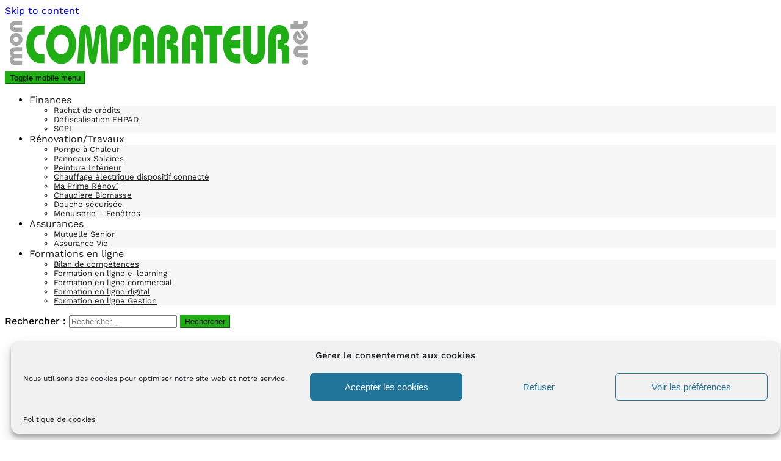

--- FILE ---
content_type: text/html; charset=UTF-8
request_url: https://mon-comparateur.net/pompe-a-chaleur/?source=ellp.fr&link=23363
body_size: 32778
content:
<!doctype html>
<html dir="ltr" lang="fr-FR" prefix="og: https://ogp.me/ns#">
<head>
	<meta charset="UTF-8">
	<meta name="viewport" content="width=device-width, initial-scale=1">
	<link rel="profile" href="http://gmpg.org/xfn/11">

	<title>Pompe à chaleur - Votre devis en ligne en quelques clics</title>

		<!-- All in One SEO Pro 4.5.6 - aioseo.com -->
		<meta name="description" content="Pompe à chaleur - Pourquoi installez une pompe à chaleur? En raison de leur efficacité énergétique, les pompes à chaleur peuvent réduire vos coûts de chauffage…"/>
		<meta name="robots" content="max-image-preview:large"/>
		<link rel="canonical" href="https://mon-comparateur.net/pompe-a-chaleur/"/>
		<meta name="generator" content="All in One SEO Pro (AIOSEO) 4.5.6"/>
		<meta property="og:locale" content="fr_FR"/>
		<meta property="og:site_name" content="Comparateur gratuits de travaux, assurances, produits financiers | Recevez gratuitement des devis comparatifs pour vos projets."/>
		<meta property="og:type" content="article"/>
		<meta property="og:title" content="Pompe à chaleur - Votre devis en ligne en quelques clics"/>
		<meta property="og:description" content="Pompe à chaleur - Pourquoi installez une pompe à chaleur? En raison de leur efficacité énergétique, les pompes à chaleur peuvent réduire vos coûts de chauffage…"/>
		<meta property="og:url" content="https://mon-comparateur.net/pompe-a-chaleur/"/>
		<meta property="og:image" content="https://mon-comparateur.net/wp-content/uploads/2022/02/pompe-a-chaleur-air-eau.png"/>
		<meta property="og:image:secure_url" content="https://mon-comparateur.net/wp-content/uploads/2022/02/pompe-a-chaleur-air-eau.png"/>
		<meta property="og:image:width" content="600"/>
		<meta property="og:image:height" content="515"/>
		<meta property="article:published_time" content="2023-11-13T13:08:42+00:00"/>
		<meta property="article:modified_time" content="2025-11-13T08:13:10+00:00"/>
		<meta property="article:publisher" content="https://www.facebook.com/moncomparateur.net"/>
		<meta name="twitter:card" content="summary"/>
		<meta name="twitter:title" content="Pompe à chaleur - Votre devis en ligne en quelques clics"/>
		<meta name="twitter:description" content="Pompe à chaleur - Pourquoi installez une pompe à chaleur? En raison de leur efficacité énergétique, les pompes à chaleur peuvent réduire vos coûts de chauffage…"/>
		<meta name="twitter:image" content="https://mon-comparateur.net/wp-content/uploads/2022/02/pompe-a-chaleur-air-eau.png"/>
		<script type="application/ld+json" class="aioseo-schema">
			{"@context":"https:\/\/schema.org","@graph":[{"@type":"BreadcrumbList","@id":"https:\/\/mon-comparateur.net\/pompe-a-chaleur\/#breadcrumblist","itemListElement":[{"@type":"ListItem","@id":"https:\/\/mon-comparateur.net\/#listItem","position":1,"name":"Accueil","item":"https:\/\/mon-comparateur.net\/","nextItem":"https:\/\/mon-comparateur.net\/pompe-a-chaleur\/#listItem"},{"@type":"ListItem","@id":"https:\/\/mon-comparateur.net\/pompe-a-chaleur\/#listItem","position":2,"name":"Pompe \u00e0 Chaleur","previousItem":"https:\/\/mon-comparateur.net\/#listItem"}]},{"@type":"Organization","@id":"https:\/\/mon-comparateur.net\/#organization","name":"Mon comparateur","url":"https:\/\/mon-comparateur.net\/","logo":{"@type":"ImageObject","url":"https:\/\/mon-comparateur.net\/wp-content\/uploads\/2022\/02\/aide-etat4.jpg","@id":"https:\/\/mon-comparateur.net\/pompe-a-chaleur\/#organizationLogo","width":417,"height":417},"image":{"@id":"https:\/\/mon-comparateur.net\/#organizationLogo"},"sameAs":["https:\/\/www.facebook.com\/moncomparateur.net"],"contactPoint":{"@type":"ContactPoint","telephone":"+33680265713","contactType":"Technical Support"}},{"@type":"WebPage","@id":"https:\/\/mon-comparateur.net\/pompe-a-chaleur\/#webpage","url":"https:\/\/mon-comparateur.net\/pompe-a-chaleur\/","name":"Pompe \u00e0 chaleur - Votre devis en ligne en quelques clics","description":"Pompe \u00e0 chaleur - Pourquoi installez une pompe \u00e0 chaleur? En raison de leur efficacit\u00e9 \u00e9nerg\u00e9tique, les pompes \u00e0 chaleur peuvent r\u00e9duire vos co\u00fbts de chauffage\u2026","inLanguage":"fr-FR","isPartOf":{"@id":"https:\/\/mon-comparateur.net\/#website"},"breadcrumb":{"@id":"https:\/\/mon-comparateur.net\/pompe-a-chaleur\/#breadcrumblist"},"image":{"@type":"ImageObject","url":"https:\/\/mon-comparateur.net\/wp-content\/uploads\/2022\/02\/pompe-a-chaleur-air-eau.png","@id":"https:\/\/mon-comparateur.net\/pompe-a-chaleur\/#mainImage","width":600,"height":515,"caption":"Pompe \u00e0 chaleur financ\u00e9e jusqu'\u00e0 90%"},"primaryImageOfPage":{"@id":"https:\/\/mon-comparateur.net\/pompe-a-chaleur\/#mainImage"},"datePublished":"2023-11-13T13:08:42+00:00","dateModified":"2025-11-13T08:13:10+00:00"},{"@type":"WebSite","@id":"https:\/\/mon-comparateur.net\/#website","url":"https:\/\/mon-comparateur.net\/","name":"Comparateur gratuits de travaux, assurances, produits financiers","description":"Recevez gratuitement des devis comparatifs pour vos projets.","inLanguage":"fr-FR","publisher":{"@id":"https:\/\/mon-comparateur.net\/#organization"}}]}
		</script>
		<!-- All in One SEO Pro -->


<!-- Google Tag Manager for WordPress by gtm4wp.com -->
<script data-cfasync="false" data-pagespeed-no-defer>var gtm4wp_datalayer_name="dataLayer";var dataLayer=dataLayer||[];</script>
<!-- End Google Tag Manager for WordPress by gtm4wp.com -->
<!-- Google Tag Manager by PYS -->
    <script data-cfasync="false" data-pagespeed-no-defer>window.dataLayerPYS=window.dataLayerPYS||[];</script>
<!-- End Google Tag Manager by PYS --><script type='application/javascript' id='pys-version-script'>console.log('PixelYourSite Free version 11.1.5.2');</script>
<link rel="alternate" type="application/rss+xml" title="Comparateur gratuits de travaux, assurances, produits financiers &raquo; Flux" href="https://mon-comparateur.net/feed/"/>
<link rel="alternate" type="application/rss+xml" title="Comparateur gratuits de travaux, assurances, produits financiers &raquo; Flux des commentaires" href="https://mon-comparateur.net/comments/feed/"/>
<link rel="alternate" title="oEmbed (JSON)" type="application/json+oembed" href="https://mon-comparateur.net/wp-json/oembed/1.0/embed?url=https%3A%2F%2Fmon-comparateur.net%2Fpompe-a-chaleur%2F"/>
<link rel="alternate" title="oEmbed (XML)" type="text/xml+oembed" href="https://mon-comparateur.net/wp-json/oembed/1.0/embed?url=https%3A%2F%2Fmon-comparateur.net%2Fpompe-a-chaleur%2F&#038;format=xml"/>
<style id='wp-img-auto-sizes-contain-inline-css' type='text/css'>img:is([sizes=auto i],[sizes^="auto," i]){contain-intrinsic-size:3000px 1500px}</style>
<link rel='stylesheet' id='wpo_min-header-0-css' href='https://mon-comparateur.net/wp-content/cache/wpo-minify/1768116858/assets/A.wpo-minify-header-f27ba5d2.min.css.pagespeed.cf.yxMD6p2572.css' type='text/css' media='all'/>
<!--n2css--><!--n2js--><script data-service="facebook" data-category="marketing" type="text/plain" id="wpo_min-header-0-js-extra">
/* <![CDATA[ */
var pysFacebookRest = {"restApiUrl":"https://mon-comparateur.net/wp-json/pys-facebook/v1/event","debug":""};
var pysOptions = {"staticEvents":{"facebook":{"init_event":[{"delay":0,"type":"static","ajaxFire":false,"name":"PageView","pixelIds":["545719523673663"],"eventID":"c9136802-a868-4396-a05f-e7075cb7e3fd","params":{"page_title":"Pompe \u00e0 Chaleur","post_type":"page","post_id":15703,"plugin":"PixelYourSite","user_role":"guest","event_url":"mon-comparateur.net/pompe-a-chaleur/"},"e_id":"init_event","ids":[],"hasTimeWindow":false,"timeWindow":0,"woo_order":"","edd_order":""}]}},"dynamicEvents":{"automatic_event_form":{"facebook":{"delay":0,"type":"dyn","name":"Form","pixelIds":["545719523673663"],"eventID":"1b9e7a69-29f2-414b-84b9-9a40a4bf71bd","params":{"page_title":"Pompe \u00e0 Chaleur","post_type":"page","post_id":15703,"plugin":"PixelYourSite","user_role":"guest","event_url":"mon-comparateur.net/pompe-a-chaleur/"},"e_id":"automatic_event_form","ids":[],"hasTimeWindow":false,"timeWindow":0,"woo_order":"","edd_order":""},"ga":{"delay":0,"type":"dyn","name":"Form","trackingIds":["G-XSP59N09BS"],"eventID":"1b9e7a69-29f2-414b-84b9-9a40a4bf71bd","params":{"page_title":"Pompe \u00e0 Chaleur","post_type":"page","post_id":15703,"plugin":"PixelYourSite","user_role":"guest","event_url":"mon-comparateur.net/pompe-a-chaleur/"},"e_id":"automatic_event_form","ids":[],"hasTimeWindow":false,"timeWindow":0,"pixelIds":[],"woo_order":"","edd_order":""}},"automatic_event_download":{"facebook":{"delay":0,"type":"dyn","name":"Download","extensions":["","doc","exe","js","pdf","ppt","tgz","zip","xls"],"pixelIds":["545719523673663"],"eventID":"848bad58-7f88-453d-8922-833a788ced2d","params":{"page_title":"Pompe \u00e0 Chaleur","post_type":"page","post_id":15703,"plugin":"PixelYourSite","user_role":"guest","event_url":"mon-comparateur.net/pompe-a-chaleur/"},"e_id":"automatic_event_download","ids":[],"hasTimeWindow":false,"timeWindow":0,"woo_order":"","edd_order":""},"ga":{"delay":0,"type":"dyn","name":"Download","extensions":["","doc","exe","js","pdf","ppt","tgz","zip","xls"],"trackingIds":["G-XSP59N09BS"],"eventID":"848bad58-7f88-453d-8922-833a788ced2d","params":{"page_title":"Pompe \u00e0 Chaleur","post_type":"page","post_id":15703,"plugin":"PixelYourSite","user_role":"guest","event_url":"mon-comparateur.net/pompe-a-chaleur/"},"e_id":"automatic_event_download","ids":[],"hasTimeWindow":false,"timeWindow":0,"pixelIds":[],"woo_order":"","edd_order":""}},"automatic_event_comment":{"facebook":{"delay":0,"type":"dyn","name":"Comment","pixelIds":["545719523673663"],"eventID":"e5a722c7-2379-46d3-b9be-a79d0b6456fa","params":{"page_title":"Pompe \u00e0 Chaleur","post_type":"page","post_id":15703,"plugin":"PixelYourSite","user_role":"guest","event_url":"mon-comparateur.net/pompe-a-chaleur/"},"e_id":"automatic_event_comment","ids":[],"hasTimeWindow":false,"timeWindow":0,"woo_order":"","edd_order":""},"ga":{"delay":0,"type":"dyn","name":"Comment","trackingIds":["G-XSP59N09BS"],"eventID":"e5a722c7-2379-46d3-b9be-a79d0b6456fa","params":{"page_title":"Pompe \u00e0 Chaleur","post_type":"page","post_id":15703,"plugin":"PixelYourSite","user_role":"guest","event_url":"mon-comparateur.net/pompe-a-chaleur/"},"e_id":"automatic_event_comment","ids":[],"hasTimeWindow":false,"timeWindow":0,"pixelIds":[],"woo_order":"","edd_order":""}},"automatic_event_scroll":{"facebook":{"delay":0,"type":"dyn","name":"PageScroll","scroll_percent":30,"pixelIds":["545719523673663"],"eventID":"f90adf9d-aa81-45a6-a473-0f8602a4a1d7","params":{"page_title":"Pompe \u00e0 Chaleur","post_type":"page","post_id":15703,"plugin":"PixelYourSite","user_role":"guest","event_url":"mon-comparateur.net/pompe-a-chaleur/"},"e_id":"automatic_event_scroll","ids":[],"hasTimeWindow":false,"timeWindow":0,"woo_order":"","edd_order":""},"ga":{"delay":0,"type":"dyn","name":"PageScroll","scroll_percent":30,"trackingIds":["G-XSP59N09BS"],"eventID":"f90adf9d-aa81-45a6-a473-0f8602a4a1d7","params":{"page_title":"Pompe \u00e0 Chaleur","post_type":"page","post_id":15703,"plugin":"PixelYourSite","user_role":"guest","event_url":"mon-comparateur.net/pompe-a-chaleur/"},"e_id":"automatic_event_scroll","ids":[],"hasTimeWindow":false,"timeWindow":0,"pixelIds":[],"woo_order":"","edd_order":""}},"automatic_event_time_on_page":{"facebook":{"delay":0,"type":"dyn","name":"TimeOnPage","time_on_page":30,"pixelIds":["545719523673663"],"eventID":"8549c405-abbd-430c-8659-7dc014b0b6d7","params":{"page_title":"Pompe \u00e0 Chaleur","post_type":"page","post_id":15703,"plugin":"PixelYourSite","user_role":"guest","event_url":"mon-comparateur.net/pompe-a-chaleur/"},"e_id":"automatic_event_time_on_page","ids":[],"hasTimeWindow":false,"timeWindow":0,"woo_order":"","edd_order":""},"ga":{"delay":0,"type":"dyn","name":"TimeOnPage","time_on_page":30,"trackingIds":["G-XSP59N09BS"],"eventID":"8549c405-abbd-430c-8659-7dc014b0b6d7","params":{"page_title":"Pompe \u00e0 Chaleur","post_type":"page","post_id":15703,"plugin":"PixelYourSite","user_role":"guest","event_url":"mon-comparateur.net/pompe-a-chaleur/"},"e_id":"automatic_event_time_on_page","ids":[],"hasTimeWindow":false,"timeWindow":0,"pixelIds":[],"woo_order":"","edd_order":""}}},"triggerEvents":[],"triggerEventTypes":[],"facebook":{"pixelIds":["545719523673663"],"advancedMatching":[],"advancedMatchingEnabled":true,"removeMetadata":false,"wooVariableAsSimple":false,"serverApiEnabled":true,"wooCRSendFromServer":false,"send_external_id":null,"enabled_medical":false,"do_not_track_medical_param":["event_url","post_title","page_title","landing_page","content_name","categories","category_name","tags"],"meta_ldu":false},"ga":{"trackingIds":["G-XSP59N09BS"],"commentEventEnabled":true,"downloadEnabled":true,"formEventEnabled":true,"crossDomainEnabled":false,"crossDomainAcceptIncoming":false,"crossDomainDomains":[],"isDebugEnabled":["index_0"],"serverContainerUrls":{"G-XSP59N09BS":{"enable_server_container":"","server_container_url":"","transport_url":""}},"additionalConfig":{"G-XSP59N09BS":{"first_party_collection":true}},"disableAdvertisingFeatures":false,"disableAdvertisingPersonalization":false,"wooVariableAsSimple":true,"custom_page_view_event":false},"debug":"","siteUrl":"https://mon-comparateur.net","ajaxUrl":"https://mon-comparateur.net/wp-admin/admin-ajax.php","ajax_event":"617a24cd99","enable_remove_download_url_param":"1","cookie_duration":"7","last_visit_duration":"60","enable_success_send_form":"","ajaxForServerEvent":"1","ajaxForServerStaticEvent":"1","useSendBeacon":"1","send_external_id":"1","external_id_expire":"180","track_cookie_for_subdomains":"1","google_consent_mode":"1","gdpr":{"ajax_enabled":false,"all_disabled_by_api":false,"facebook_disabled_by_api":false,"analytics_disabled_by_api":false,"google_ads_disabled_by_api":false,"pinterest_disabled_by_api":false,"bing_disabled_by_api":false,"reddit_disabled_by_api":false,"externalID_disabled_by_api":false,"facebook_prior_consent_enabled":true,"analytics_prior_consent_enabled":true,"google_ads_prior_consent_enabled":null,"pinterest_prior_consent_enabled":true,"bing_prior_consent_enabled":true,"cookiebot_integration_enabled":false,"cookiebot_facebook_consent_category":"marketing","cookiebot_analytics_consent_category":"statistics","cookiebot_tiktok_consent_category":"marketing","cookiebot_google_ads_consent_category":"marketing","cookiebot_pinterest_consent_category":"marketing","cookiebot_bing_consent_category":"marketing","consent_magic_integration_enabled":false,"real_cookie_banner_integration_enabled":false,"cookie_notice_integration_enabled":false,"cookie_law_info_integration_enabled":false,"analytics_storage":{"enabled":true,"value":"granted","filter":false},"ad_storage":{"enabled":true,"value":"granted","filter":false},"ad_user_data":{"enabled":true,"value":"granted","filter":false},"ad_personalization":{"enabled":true,"value":"granted","filter":false}},"cookie":{"disabled_all_cookie":false,"disabled_start_session_cookie":false,"disabled_advanced_form_data_cookie":false,"disabled_landing_page_cookie":false,"disabled_first_visit_cookie":false,"disabled_trafficsource_cookie":false,"disabled_utmTerms_cookie":false,"disabled_utmId_cookie":false},"tracking_analytics":{"TrafficSource":"direct","TrafficLanding":"undefined","TrafficUtms":[],"TrafficUtmsId":[]},"GATags":{"ga_datalayer_type":"default","ga_datalayer_name":"dataLayerPYS"},"woo":{"enabled":false},"edd":{"enabled":false},"cache_bypass":"1768870500"};
//# sourceURL=wpo_min-header-0-js-extra
/* ]]> */
</script>
<script type="text/javascript" src="https://mon-comparateur.net/wp-content/cache/wpo-minify/1768116858/assets/wpo-minify-header-430f5009.min.js" id="wpo_min-header-0-js"></script>
<link rel="https://api.w.org/" href="https://mon-comparateur.net/wp-json/"/><link rel="alternate" title="JSON" type="application/json" href="https://mon-comparateur.net/wp-json/wp/v2/pages/15703"/><link rel="EditURI" type="application/rsd+xml" title="RSD" href="https://mon-comparateur.net/xmlrpc.php?rsd"/>
<meta name="generator" content="WordPress 6.9"/>
<link rel='shortlink' href='https://mon-comparateur.net/?p=15703'/>
<script data-ad-client="ca-pub-4583217045646591" async src="https://pagead2.googlesyndication.com/pagead/js/adsbygoogle.js"></script>

<!--BEGIN: TRACKING CODE MANAGER (v2.5.0) BY INTELLYWP.COM IN HEAD//-->
<script async src="https://pagead2.googlesyndication.com/pagead/js/adsbygoogle.js?client=ca-pub-4583217045646591" crossorigin="anonymous"></script>
<!--END: https://wordpress.org/plugins/tracking-code-manager IN HEAD//-->			<style>.cmplz-hidden{display:none!important}</style>
<!-- Google Tag Manager for WordPress by gtm4wp.com -->
<!-- GTM Container placement set to manual -->
<script data-cfasync="false" data-pagespeed-no-defer>var dataLayer_content={"pagePostType":"page","pagePostType2":"single-page","pagePostAuthor":"Virgine"};dataLayer.push(dataLayer_content);</script>
<script type="text/plain" data-service="google-analytics" data-category="statistics" data-cfasync="false" data-pagespeed-no-defer>
(function(w,d,s,l,i){w[l]=w[l]||[];w[l].push({'gtm.start':
new Date().getTime(),event:'gtm.js'});var f=d.getElementsByTagName(s)[0],
j=d.createElement(s),dl=l!='dataLayer'?'&l='+l:'';j.async=true;j.src=
'//www.googletagmanager.com/gtm.js?id='+i+dl;f.parentNode.insertBefore(j,f);
})(window,document,'script','dataLayer','GTM-MXRWX8L');
</script>
<!-- End Google Tag Manager for WordPress by gtm4wp.com --><meta name="generator" content="Elementor 3.34.1; features: additional_custom_breakpoints; settings: css_print_method-external, google_font-enabled, font_display-auto">

<!-- Meta Pixel Code -->
<script data-service="facebook" data-category="marketing" type="text/plain">
!function(f,b,e,v,n,t,s){if(f.fbq)return;n=f.fbq=function(){n.callMethod?
n.callMethod.apply(n,arguments):n.queue.push(arguments)};if(!f._fbq)f._fbq=n;
n.push=n;n.loaded=!0;n.version='2.0';n.queue=[];t=b.createElement(e);t.async=!0;
t.src=v;s=b.getElementsByTagName(e)[0];s.parentNode.insertBefore(t,s)}(window,
document,'script','https://connect.facebook.net/en_US/fbevents.js');
</script>
<!-- End Meta Pixel Code -->
<script data-service="facebook" data-category="marketing" type="text/plain">var url = window.location.origin + '?ob=open-bridge';
            fbq('set', 'openbridge', '3025964614135330', url);
fbq('init', '3025964614135330', {}, {
    "agent": "wordpress-6.9-4.1.5"
})</script><script data-service="facebook" data-category="marketing" type="text/plain">
    fbq('track', 'PageView', []);
  </script>		<script type="text/javascript">var _ae={'pid':'68025e1216a3866f0130b978',};(function(){var element=document.createElement('script');element.type='text/javascript';element.async=true;element.src='//static.affilae.com/ae-v3.5.js';var scr=document.getElementsByTagName('script')[0];scr.parentNode.insertBefore(element,scr);})();</script>
					<style>.e-con.e-parent:nth-of-type(n+4):not(.e-lazyloaded):not(.e-no-lazyload),
				.e-con.e-parent:nth-of-type(n+4):not(.e-lazyloaded):not(.e-no-lazyload) * {background-image:none!important}@media screen and (max-height:1024px){.e-con.e-parent:nth-of-type(n+3):not(.e-lazyloaded):not(.e-no-lazyload),
					.e-con.e-parent:nth-of-type(n+3):not(.e-lazyloaded):not(.e-no-lazyload) * {background-image:none!important}}@media screen and (max-height:640px){.e-con.e-parent:nth-of-type(n+2):not(.e-lazyloaded):not(.e-no-lazyload),
					.e-con.e-parent:nth-of-type(n+2):not(.e-lazyloaded):not(.e-no-lazyload) * {background-image:none!important}}</style>
			<link rel="icon" href="https://mon-comparateur.net/wp-content/uploads/2022/02/xcropped-icon-32x32.jpg.pagespeed.ic.cBnpAjTuga.webp" sizes="32x32"/>
<link rel="icon" href="https://mon-comparateur.net/wp-content/uploads/2022/02/xcropped-icon-192x192.jpg.pagespeed.ic.zOb_6zlsib.webp" sizes="192x192"/>
<link rel="apple-touch-icon" href="https://mon-comparateur.net/wp-content/uploads/2022/02/xcropped-icon-180x180.jpg.pagespeed.ic.P691u8dxpN.webp"/>
<meta name="msapplication-TileImage" content="https://mon-comparateur.net/wp-content/uploads/2022/02/cropped-icon-270x270.jpg"/>
		<style type="text/css" id="wp-custom-css">.atu-hc-testimonial .elementor-testimonial-content{padding:30px;background-color:#f7f7f7}.atu-hc-testimonial .elementor-testimonial-meta-inner{margin-left:20px}.atu-hc-testimonial .elementor-testimonial-image{position:relative}.atu-hc-testimonial .elementor-testimonial-image::after{content:'';position:absolute;top:-21px;left:20px;width:0;height:0;border-left:10px solid transparent;border-right:10px solid transparent;border-top:10px solid #f7f7f7}.atu-hc-contact input:not(.wpcf7-submit) {width:100%;padding-top:11px;padding-bottom:11px}.atu-hc-contact .contact-row{margin-bottom:10px}.atu-hc-contact .col-md-6:first-of-type{padding-right:5px}.atu-hc-contact .col-md-6:last-of-type{padding-left:5px}.atu-hc-form{max-width:470px}.contact-page-map #atu-map{height:400px}.contact-page-form label,
.contact-page-form input:not(.wpcf7-submit),
.contact-page-form select {width:100%;max-width:100%}.contact-page-form select{padding:17px 20px}.contact-page-form .wpcf7-submit{width:auto;margin:0 auto;display:table;border-radius:30px;box-shadow:0 5px 35px 0 rgba(51,51,51,.26)}.contact-page-form .row{margin-bottom:10px}.menuStyle2 .main-navigation .header-search-toggle a:hover:after{display:none}@media (max-width:1024px ){.atu-hc-form{max-width:100%}.atu-hc-contact .col-md-6:first-of-type{padding:0 15px;margin-bottom:10px}.atu-hc-contact .col-md-6:last-of-type{padding:0 15px}}.airi-course>.widget-body{display:flex}.airi-course .course-entry{padding:0 15px}.airi-course .course-entry:hover .course-cover{margin:-40px 0 20px}@media only screen and (max-width:991px){.airi-course>.widget-body{flex-direction:column}.airi-course .course-entry{margin-top:80px}.airi-course .course-entry:first-child{margin-top:0}}</style>
		<style id="kirki-inline-styles">@font-face{font-family:'Work Sans';font-style:normal;font-weight:400;font-display:swap;src:url(https://mon-comparateur.net/wp-content/fonts/work-sans/QGYsz_wNahGAdqQ43Rh_c6Dpp_k.woff2) format('woff2');unicode-range:U+0102-0103,U+0110-0111,U+0128-0129,U+0168-0169,U+01A0-01A1,U+01AF-01B0,U+0300-0301,U+0303-0304,U+0308-0309,U+0323,U+0329,U+1EA0-1EF9,U+20AB}@font-face{font-family:'Work Sans';font-style:normal;font-weight:400;font-display:swap;src:url(https://mon-comparateur.net/wp-content/fonts/work-sans/QGYsz_wNahGAdqQ43Rh_cqDpp_k.woff2) format('woff2');unicode-range: U+0100-02BA, U+02BD-02C5, U+02C7-02CC, U+02CE-02D7, U+02DD-02FF, U+0304, U+0308, U+0329, U+1D00-1DBF, U+1E00-1E9F, U+1EF2-1EFF, U+2020, U+20A0-20AB, U+20AD-20C0, U+2113, U+2C60-2C7F, U+A720-A7FF}@font-face{font-family:'Work Sans';font-style:normal;font-weight:400;font-display:swap;src:url(https://mon-comparateur.net/wp-content/fonts/work-sans/QGYsz_wNahGAdqQ43Rh_fKDp.woff2) format('woff2');unicode-range: U+0000-00FF, U+0131, U+0152-0153, U+02BB-02BC, U+02C6, U+02DA, U+02DC, U+0304, U+0308, U+0329, U+2000-206F, U+20AC, U+2122, U+2191, U+2193, U+2212, U+2215, U+FEFF, U+FFFD}@font-face{font-family:'Work Sans';font-style:normal;font-weight:500;font-display:swap;src:url(https://mon-comparateur.net/wp-content/fonts/work-sans/QGYsz_wNahGAdqQ43Rh_c6Dpp_k.woff2) format('woff2');unicode-range:U+0102-0103,U+0110-0111,U+0128-0129,U+0168-0169,U+01A0-01A1,U+01AF-01B0,U+0300-0301,U+0303-0304,U+0308-0309,U+0323,U+0329,U+1EA0-1EF9,U+20AB}@font-face{font-family:'Work Sans';font-style:normal;font-weight:500;font-display:swap;src:url(https://mon-comparateur.net/wp-content/fonts/work-sans/QGYsz_wNahGAdqQ43Rh_cqDpp_k.woff2) format('woff2');unicode-range: U+0100-02BA, U+02BD-02C5, U+02C7-02CC, U+02CE-02D7, U+02DD-02FF, U+0304, U+0308, U+0329, U+1D00-1DBF, U+1E00-1E9F, U+1EF2-1EFF, U+2020, U+20A0-20AB, U+20AD-20C0, U+2113, U+2C60-2C7F, U+A720-A7FF}@font-face{font-family:'Work Sans';font-style:normal;font-weight:500;font-display:swap;src:url(https://mon-comparateur.net/wp-content/fonts/work-sans/QGYsz_wNahGAdqQ43Rh_fKDp.woff2) format('woff2');unicode-range: U+0000-00FF, U+0131, U+0152-0153, U+02BB-02BC, U+02C6, U+02DA, U+02DC, U+0304, U+0308, U+0329, U+2000-206F, U+20AC, U+2122, U+2191, U+2193, U+2212, U+2215, U+FEFF, U+FFFD}@font-face{font-family:'Work Sans';font-style:normal;font-weight:400;font-display:swap;src:url(https://mon-comparateur.net/wp-content/fonts/work-sans/QGYsz_wNahGAdqQ43Rh_c6Dpp_k.woff2) format('woff2');unicode-range:U+0102-0103,U+0110-0111,U+0128-0129,U+0168-0169,U+01A0-01A1,U+01AF-01B0,U+0300-0301,U+0303-0304,U+0308-0309,U+0323,U+0329,U+1EA0-1EF9,U+20AB}@font-face{font-family:'Work Sans';font-style:normal;font-weight:400;font-display:swap;src:url(https://mon-comparateur.net/wp-content/fonts/work-sans/QGYsz_wNahGAdqQ43Rh_cqDpp_k.woff2) format('woff2');unicode-range: U+0100-02BA, U+02BD-02C5, U+02C7-02CC, U+02CE-02D7, U+02DD-02FF, U+0304, U+0308, U+0329, U+1D00-1DBF, U+1E00-1E9F, U+1EF2-1EFF, U+2020, U+20A0-20AB, U+20AD-20C0, U+2113, U+2C60-2C7F, U+A720-A7FF}@font-face{font-family:'Work Sans';font-style:normal;font-weight:400;font-display:swap;src:url(https://mon-comparateur.net/wp-content/fonts/work-sans/QGYsz_wNahGAdqQ43Rh_fKDp.woff2) format('woff2');unicode-range: U+0000-00FF, U+0131, U+0152-0153, U+02BB-02BC, U+02C6, U+02DA, U+02DC, U+0304, U+0308, U+0329, U+2000-206F, U+20AC, U+2122, U+2191, U+2193, U+2212, U+2215, U+FEFF, U+FFFD}@font-face{font-family:'Work Sans';font-style:normal;font-weight:500;font-display:swap;src:url(https://mon-comparateur.net/wp-content/fonts/work-sans/QGYsz_wNahGAdqQ43Rh_c6Dpp_k.woff2) format('woff2');unicode-range:U+0102-0103,U+0110-0111,U+0128-0129,U+0168-0169,U+01A0-01A1,U+01AF-01B0,U+0300-0301,U+0303-0304,U+0308-0309,U+0323,U+0329,U+1EA0-1EF9,U+20AB}@font-face{font-family:'Work Sans';font-style:normal;font-weight:500;font-display:swap;src:url(https://mon-comparateur.net/wp-content/fonts/work-sans/QGYsz_wNahGAdqQ43Rh_cqDpp_k.woff2) format('woff2');unicode-range: U+0100-02BA, U+02BD-02C5, U+02C7-02CC, U+02CE-02D7, U+02DD-02FF, U+0304, U+0308, U+0329, U+1D00-1DBF, U+1E00-1E9F, U+1EF2-1EFF, U+2020, U+20A0-20AB, U+20AD-20C0, U+2113, U+2C60-2C7F, U+A720-A7FF}@font-face{font-family:'Work Sans';font-style:normal;font-weight:500;font-display:swap;src:url(https://mon-comparateur.net/wp-content/fonts/work-sans/QGYsz_wNahGAdqQ43Rh_fKDp.woff2) format('woff2');unicode-range: U+0000-00FF, U+0131, U+0152-0153, U+02BB-02BC, U+02C6, U+02DA, U+02DC, U+0304, U+0308, U+0329, U+2000-206F, U+20AC, U+2122, U+2191, U+2193, U+2212, U+2215, U+FEFF, U+FFFD}@font-face{font-family:'Work Sans';font-style:normal;font-weight:400;font-display:swap;src:url(https://mon-comparateur.net/wp-content/fonts/work-sans/QGYsz_wNahGAdqQ43Rh_c6Dpp_k.woff2) format('woff2');unicode-range:U+0102-0103,U+0110-0111,U+0128-0129,U+0168-0169,U+01A0-01A1,U+01AF-01B0,U+0300-0301,U+0303-0304,U+0308-0309,U+0323,U+0329,U+1EA0-1EF9,U+20AB}@font-face{font-family:'Work Sans';font-style:normal;font-weight:400;font-display:swap;src:url(https://mon-comparateur.net/wp-content/fonts/work-sans/QGYsz_wNahGAdqQ43Rh_cqDpp_k.woff2) format('woff2');unicode-range: U+0100-02BA, U+02BD-02C5, U+02C7-02CC, U+02CE-02D7, U+02DD-02FF, U+0304, U+0308, U+0329, U+1D00-1DBF, U+1E00-1E9F, U+1EF2-1EFF, U+2020, U+20A0-20AB, U+20AD-20C0, U+2113, U+2C60-2C7F, U+A720-A7FF}@font-face{font-family:'Work Sans';font-style:normal;font-weight:400;font-display:swap;src:url(https://mon-comparateur.net/wp-content/fonts/work-sans/QGYsz_wNahGAdqQ43Rh_fKDp.woff2) format('woff2');unicode-range: U+0000-00FF, U+0131, U+0152-0153, U+02BB-02BC, U+02C6, U+02DA, U+02DC, U+0304, U+0308, U+0329, U+2000-206F, U+20AC, U+2122, U+2191, U+2193, U+2212, U+2215, U+FEFF, U+FFFD}@font-face{font-family:'Work Sans';font-style:normal;font-weight:500;font-display:swap;src:url(https://mon-comparateur.net/wp-content/fonts/work-sans/QGYsz_wNahGAdqQ43Rh_c6Dpp_k.woff2) format('woff2');unicode-range:U+0102-0103,U+0110-0111,U+0128-0129,U+0168-0169,U+01A0-01A1,U+01AF-01B0,U+0300-0301,U+0303-0304,U+0308-0309,U+0323,U+0329,U+1EA0-1EF9,U+20AB}@font-face{font-family:'Work Sans';font-style:normal;font-weight:500;font-display:swap;src:url(https://mon-comparateur.net/wp-content/fonts/work-sans/QGYsz_wNahGAdqQ43Rh_cqDpp_k.woff2) format('woff2');unicode-range: U+0100-02BA, U+02BD-02C5, U+02C7-02CC, U+02CE-02D7, U+02DD-02FF, U+0304, U+0308, U+0329, U+1D00-1DBF, U+1E00-1E9F, U+1EF2-1EFF, U+2020, U+20A0-20AB, U+20AD-20C0, U+2113, U+2C60-2C7F, U+A720-A7FF}@font-face{font-family:'Work Sans';font-style:normal;font-weight:500;font-display:swap;src:url(https://mon-comparateur.net/wp-content/fonts/work-sans/QGYsz_wNahGAdqQ43Rh_fKDp.woff2) format('woff2');unicode-range: U+0000-00FF, U+0131, U+0152-0153, U+02BB-02BC, U+02C6, U+02DA, U+02DC, U+0304, U+0308, U+0329, U+2000-206F, U+20AC, U+2122, U+2191, U+2193, U+2212, U+2215, U+FEFF, U+FFFD}h1,h2,h3,h4,h5,h6,.site-title{font-family:Work\ Sans;font-weight:500}body{font-family:Work\ Sans;font-weight:400;font-size:16px}.site-title{font-size:36px}.site-description{font-size:16px}.main-navigation li{font-size:16px}.main-navigation ul ul li{font-size:13px}.single-post .entry-title{font-size:36px;color:#191919}.widget-area .widget-title{font-size:24px}.widget-area .widget{font-size:16px}.sidebar-column .widget-title{font-size:20px}.sidebar-column .widget{font-size:16px}.site-info{font-size:13px}.woocommerce div.product .woocommerce-tabs ul.tabs li.active a,.product div.entry-summary p.price, .product div.entry-summary span.price,.athemes-blog:not(.airi_athemes_blog_skin) .posted-on a,.athemes-blog:not(.airi_athemes_blog_skin) .byline a:hover,.testimonials-section.style1:before,.single-post .read-more-link .gt,.blog-loop .read-more-link .gt,.single-post .posted-on a,.blog-loop .posted-on a,.entry-title a:hover,.airi_recent_entries .post-date,.menuStyle3 .top-bar .contact-item .fa,.menuStyle4 .contact-area .contact-block .contact-icon,.widget_categories li:hover::before,.widget_categories li:hover a{color:#1eaf12}.product .single_add_to_cart_button.button.alt,.menuStyle4 .contact-area .contact-block .contact-icon,button,.button,input[type="button"],input[type="reset"],input[type="submit"]{border-color:#1eaf12}.woocommerce-checkout button.button.alt,.woocommerce-checkout button.button.alt:hover,.woocommerce-cart .cart-collaterals .cart_totals .button:hover,.woocommerce-cart .cart-collaterals .cart_totals .button,.product .single_add_to_cart_button.button.alt:hover,.product .single_add_to_cart_button.button.alt,.woocommerce ul.products li.product .button,.menuStyle2 .main-navigation a:hover:after,.menuStyle2 .main-navigation .current-menu-item:after,.comments-area .comment-reply-link:hover,.menuStyle4 .main-navigation .header-cta:before,.menuStyle4 .main-navigation .header-cta,button,.button,input[type="button"],input[type="reset"],input[type="submit"],.menuStyle3 .main-navigation a:hover:after,.menuStyle3 .main-navigation .current-menu-item:after{background-color:#1eaf12}.menuStyle2 .site-title a{color:#191919}.menuStyle2 .sticky-wrapper.is-sticky .site-title a{color:#191919}.menuStyle2 .site-description{color:#707070}.menuStyle2 .sticky-wrapper.is-sticky .site-description{color:#707070}.menuStyle2 .main-navigation a,.menuStyle2 .header-search-toggle,.menuStyle2 .header-search-cart li a{color:#191919}.menuStyle2 .sticky-wrapper.is-sticky .main-navigation a,.menuStyle2 .is-sticky .header-search-toggle,.menuStyle2 .is-sticky .header-search-cart li a{color:#191919}.menuStyle2 .site-header{background-color:#fff}.menuStyle2 .is-sticky .site-header{background-color:#fff}.menuStyle2 .mobile-menu-toggle_lines,.menuStyle2 .mobile-menu-toggle_lines:before,.menuStyle2 .mobile-menu-toggle_lines:after{background-color:#212121}#site-navigation ul ul li a{color:#1c1c1c}#site-navigation ul ul li{background-color:#f7f7f7}.menuStyle1 .mobile-menu-toggle_lines,.menuStyle1 .mobile-menu-toggle_lines:before,.menuStyle1 .mobile-menu-toggle_lines:after,.menuStyle1 .mobile-menu-toggle_lines,.mobile-menu-toggle_lines:before,.mobile-menu-toggle_lines:after,.mobile-menu-toggle_lines,.menuStyle3 .mobile-menu-toggle_lines,.menuStyle3 .mobile-menu-toggle_lines:before,.menuStyle3 .mobile-menu-toggle_lines:after{background:#000}.entry-title a{color:#191919}.single-post .post-cat,.blog-loop .post-cat{background-color:#eff1f4}.single-post .entry-meta,.blog-loop .entry-meta{color:#bfbfbf}.single-post .entry-meta .byline a,.blog-loop .entry-meta .byline a{color:#595959}.single-post .entry-content,.blog-loop .entry-content{color:#595959}.widget .widget-title{color:#191919}.widget{color:#707070}.widget a{color:#595959}@media screen and (max-width:1199px){.menuStyle2 .site-header .main-navigation .menu li a,.menuStyle2 .main-navigation li.menu-item-has-children>a:hover+.subnav-toggle,.menuStyle2 .main-navigation ul .subnav-toggle:hover{color:#000}.menuStyle2 .main-navigation a:hover:after,.menuStyle2 .main-navigation .current-menu-item:after{background-color:#000}}</style></head>

<body data-cmplz=1 class="wp-singular page-template page-template-page-templates page-template-template_page-builder page-template-page-templatestemplate_page-builder-php page page-id-15703 wp-custom-logo wp-theme-airi menuStyle2 menuNotContained sticky-header elementor-default elementor-kit-11787 elementor-page elementor-page-15703">

<!-- GTM Container placement set to manual -->
<!-- Google Tag Manager (noscript) -->
				<noscript><div class="cmplz-placeholder-parent"><iframe data-placeholder-image="https://mon-comparateur.net/wp-content/plugins/complianz-gdpr/assets/images/placeholders/default-minimal.jpg" data-category="statistics" data-service="google-analytics" class="cmplz-placeholder-element cmplz-iframe cmplz-iframe-styles cmplz-no-video " data-cmplz-target="src" data-src-cmplz="https://www.googletagmanager.com/ns.html?id=GTM-MXRWX8L" src="about:blank" height="0" width="0" style="display:none;visibility:hidden" aria-hidden="true"></iframe></div></noscript>
<!-- End Google Tag Manager (noscript) -->
<!-- Meta Pixel Code -->
<noscript>
<div class="cmplz-placeholder-parent"><img class="cmplz-placeholder-element cmplz-image" data-category="marketing" data-service="general" data-src-cmplz="https://www.facebook.com/tr?id=3025964614135330&amp;ev=PageView&amp;noscript=1" height="1" width="1" style="display:none" alt="fbpx" src="https://mon-comparateur.net/wp-content/plugins/complianz-gdpr/assets/images/placeholders/xdefault-minimal.jpg.pagespeed.ic.BXuGhc1fO1.webp"/></div>
</noscript>
<!-- End Meta Pixel Code -->

<div id="page" class="site">
	<a class="skip-link screen-reader-text" href="#content">Skip to content</a>

		
<header id="masthead" class="site-header">
	
	<div class="container-fluid">
		<div class="row">
			<div class="site-branding col-md-4 col-sm-6 col-9">
				<a href="https://mon-comparateur.net/" class="custom-logo-link" rel="home"><img width="500" height="86" src="https://mon-comparateur.net/wp-content/uploads/2023/11/logo_comparateurssite3_.svg" class="custom-logo" alt="Comparateur gratuits de travaux, assurances, produits financiers" decoding="async"/></a>			</div><!-- .site-branding -->

			<div class="header-mobile-menu col-md-8 col-sm-6 col-3">
				<button class="mobile-menu-toggle" aria-controls="primary-menu">
					<span class="mobile-menu-toggle_lines"></span>
					<span class="sr-only">Toggle mobile menu</span>
				</button>
			</div>
			
			<div class="d-flex justify-content-end col-md-8">
				<nav id="site-navigation" class="main-navigation">
					<div class="menu-91m2-container"><ul id="primary-menu" class="menu"><li id="menu-item-15675" class="menu-item menu-item-type-custom menu-item-object-custom menu-item-has-children menu-item-15675"><a href="#">Finances</a>
<ul class="sub-menu">
	<li id="menu-item-13944" class="menu-item menu-item-type-post_type menu-item-object-page menu-item-13944"><a href="https://mon-comparateur.net/regroupement-de-credits/">Rachat de crédits</a></li>
	<li id="menu-item-13975" class="menu-item menu-item-type-post_type menu-item-object-page menu-item-13975"><a href="https://mon-comparateur.net/investissement-ehapd/">Défiscalisation EHPAD</a></li>
	<li id="menu-item-15474" class="menu-item menu-item-type-post_type menu-item-object-page menu-item-15474"><a href="https://mon-comparateur.net/quelle-scpi-rapporte-le-plus/">SCPI</a></li>
</ul>
</li>
<li id="menu-item-15676" class="menu-item menu-item-type-custom menu-item-object-custom current-menu-ancestor current-menu-parent menu-item-has-children menu-item-15676"><a href="#">Rénovation/Travaux</a>
<ul class="sub-menu">
	<li id="menu-item-15739" class="menu-item menu-item-type-post_type menu-item-object-page current-menu-item page_item page-item-15703 current_page_item menu-item-15739"><a href="https://mon-comparateur.net/pompe-a-chaleur/" aria-current="page">Pompe à Chaleur</a></li>
	<li id="menu-item-13749" class="menu-item menu-item-type-post_type menu-item-object-page menu-item-13749"><a href="https://mon-comparateur.net/photovoltaique/">Panneaux Solaires</a></li>
	<li id="menu-item-14072" class="menu-item menu-item-type-post_type menu-item-object-page menu-item-14072"><a href="https://mon-comparateur.net/peinture-interieur/">Peinture Intérieur</a></li>
	<li id="menu-item-15232" class="menu-item menu-item-type-post_type menu-item-object-page menu-item-15232"><a href="https://mon-comparateur.net/chauffage-electrique-boitier-connecte/">Chauffage électrique dispositif connecté</a></li>
	<li id="menu-item-14030" class="menu-item menu-item-type-post_type menu-item-object-page menu-item-14030"><a href="https://mon-comparateur.net/ma-prime-renov/">Ma Prime Rénov’</a></li>
	<li id="menu-item-13618" class="menu-item menu-item-type-post_type menu-item-object-page menu-item-13618"><a href="https://mon-comparateur.net/chaudiere-biomasse/">Chaudière Biomasse</a></li>
	<li id="menu-item-13632" class="menu-item menu-item-type-post_type menu-item-object-page menu-item-13632"><a href="https://mon-comparateur.net/douche-securisee/">Douche sécurisée</a></li>
	<li id="menu-item-13888" class="menu-item menu-item-type-post_type menu-item-object-page menu-item-13888"><a href="https://mon-comparateur.net/menuiserie-fenetre/">Menuiserie – Fenêtres</a></li>
</ul>
</li>
<li id="menu-item-15677" class="menu-item menu-item-type-custom menu-item-object-custom menu-item-has-children menu-item-15677"><a href="#">Assurances</a>
<ul class="sub-menu">
	<li id="menu-item-13826" class="menu-item menu-item-type-post_type menu-item-object-page menu-item-13826"><a href="https://mon-comparateur.net/mutuelle-senior/">Mutuelle Senior</a></li>
	<li id="menu-item-14327" class="menu-item menu-item-type-post_type menu-item-object-page menu-item-14327"><a href="https://mon-comparateur.net/assurance-vie/">Assurance Vie</a></li>
</ul>
</li>
<li id="menu-item-15664" class="menu-item menu-item-type-custom menu-item-object-custom menu-item-has-children menu-item-15664"><a href="#">Formations en ligne</a>
<ul class="sub-menu">
	<li id="menu-item-15902" class="menu-item menu-item-type-post_type menu-item-object-page menu-item-15902"><a href="https://mon-comparateur.net/bilan-de-competences/">Bilan de compétences</a></li>
	<li id="menu-item-15764" class="menu-item menu-item-type-post_type menu-item-object-page menu-item-15764"><a href="https://mon-comparateur.net/formation-en-ligne-e-learning/">Formation en ligne e-learning</a></li>
	<li id="menu-item-15661" class="menu-item menu-item-type-post_type menu-item-object-page menu-item-15661"><a href="https://mon-comparateur.net/formation-en-ligne-commercial/">Formation en ligne commercial</a></li>
	<li id="menu-item-15662" class="menu-item menu-item-type-post_type menu-item-object-page menu-item-15662"><a href="https://mon-comparateur.net/formation-en-ligne-digital/">Formation en ligne digital</a></li>
	<li id="menu-item-15663" class="menu-item menu-item-type-post_type menu-item-object-page menu-item-15663"><a href="https://mon-comparateur.net/formation-en-ligne-gestion/">Formation en ligne Gestion</a></li>
</ul>
</li>
</ul></div>				</nav><!-- #site-navigation -->

									<div class="header-search-wrapper d-none d-xl-flex">
				<div class="header-search-form">
					<form role="search" method="get" class="search-form" action="https://mon-comparateur.net/">
				<label>
					<span class="screen-reader-text">Rechercher :</span>
					<input type="search" class="search-field" placeholder="Rechercher…" value="" name="s"/>
				</label>
				<input type="submit" class="search-submit" value="Rechercher"/>
			</form>				</div>
				<div class="header-search">
					<div class="header-search-toggle"><a><i class="fas fa-search"></i></a></div>
				</div>
			</div>
							</div>

		</div>
	</div>

</header><!-- #masthead -->
	<div id="content" class="site-content">

	
	<div id="primary" class="content-area">
		<main id="main" class="site-main" role="main">

									<div data-elementor-type="wp-post" data-elementor-id="15703" class="elementor elementor-15703">
						<section class="elementor-section elementor-top-section elementor-element elementor-element-c041af5 elementor-section-full_width elementor-section-height-default elementor-section-height-default" data-id="c041af5" data-element_type="section" data-settings="{&quot;background_background&quot;:&quot;classic&quot;}">
						<div class="elementor-container elementor-column-gap-default">
					<div class="elementor-column elementor-col-50 elementor-top-column elementor-element elementor-element-b4061af" data-id="b4061af" data-element_type="column">
			<div class="elementor-widget-wrap elementor-element-populated">
						<div class="elementor-element elementor-element-40f99b4 elementor-widget elementor-widget-heading" data-id="40f99b4" data-element_type="widget" data-widget_type="heading.default">
				<div class="elementor-widget-container">
					<h5 class="elementor-heading-title elementor-size-default">Propriétaires,</h5>				</div>
				</div>
				<div class="elementor-element elementor-element-c43b595 elementor-widget elementor-widget-heading" data-id="c43b595" data-element_type="widget" data-widget_type="heading.default">
				<div class="elementor-widget-container">
					<h1 class="elementor-heading-title elementor-size-default">passez à la pompe à chaleur
en 2025 - 2026 grâce aux aides de l'État</h1>				</div>
				</div>
				<div class="elementor-element elementor-element-087005b elementor-widget elementor-widget-heading" data-id="087005b" data-element_type="widget" data-widget_type="heading.default">
				<div class="elementor-widget-container">
					<h2 class="elementor-heading-title elementor-size-default">JUSQU'À 15 000 € D'AIDES</h2>				</div>
				</div>
				<div class="elementor-element elementor-element-8174841 elementor-align-center elementor-widget elementor-widget-button" data-id="8174841" data-element_type="widget" data-widget_type="button.default">
				<div class="elementor-widget-container">
									<div class="elementor-button-wrapper">
					<a class="elementor-button elementor-button-link elementor-size-md" href="#DEVIS">
						<span class="elementor-button-content-wrapper">
									<span class="elementor-button-text">Demandez un devis gratuit</span>
					</span>
					</a>
				</div>
								</div>
				</div>
					</div>
		</div>
				<div class="elementor-column elementor-col-50 elementor-top-column elementor-element elementor-element-f71f31d" data-id="f71f31d" data-element_type="column">
			<div class="elementor-widget-wrap elementor-element-populated">
						<div class="elementor-element elementor-element-fcebd98 elementor-widget elementor-widget-image" data-id="fcebd98" data-element_type="widget" data-widget_type="image.default">
				<div class="elementor-widget-container">
															<img fetchpriority="high" decoding="async" width="1024" height="431" src="https://mon-comparateur.net/wp-content/uploads/2024/08/xpompe-a-chaleur3-1024x431.png.pagespeed.ic.h-MOfaCOnD.webp" class="attachment-large size-large wp-image-15956" alt="" srcset="https://mon-comparateur.net/wp-content/uploads/2024/08/pompe-a-chaleur3-1024x431.png 1024w, https://mon-comparateur.net/wp-content/uploads/2024/08/pompe-a-chaleur3-300x126.png 300w, https://mon-comparateur.net/wp-content/uploads/2024/08/pompe-a-chaleur3-768x323.png 768w, https://mon-comparateur.net/wp-content/uploads/2024/08/xpompe-a-chaleur3-720x303.png.pagespeed.ic.AuAmy_Mmvu.webp 720w, https://mon-comparateur.net/wp-content/uploads/2024/08/xpompe-a-chaleur3.png.pagespeed.ic.suETMM1ZU5.webp 1474w" sizes="(max-width: 1024px) 100vw, 1024px"/>															</div>
				</div>
					</div>
		</div>
					</div>
		</section>
				<section class="elementor-section elementor-top-section elementor-element elementor-element-2aec872 elementor-section-boxed elementor-section-height-default elementor-section-height-default" data-id="2aec872" data-element_type="section" data-settings="{&quot;background_background&quot;:&quot;classic&quot;}">
						<div class="elementor-container elementor-column-gap-default">
					<div class="elementor-column elementor-col-100 elementor-top-column elementor-element elementor-element-fda8c4a" data-id="fda8c4a" data-element_type="column">
			<div class="elementor-widget-wrap elementor-element-populated">
						<div class="elementor-element elementor-element-58065cb elementor-widget elementor-widget-menu-anchor" data-id="58065cb" data-element_type="widget" data-widget_type="menu-anchor.default">
				<div class="elementor-widget-container">
							<div class="elementor-menu-anchor" id="DEVIS"></div>
						</div>
				</div>
				<div class="elementor-element elementor-element-d556737 elementor-widget elementor-widget-heading" data-id="d556737" data-element_type="widget" data-widget_type="heading.default">
				<div class="elementor-widget-container">
					<h3 class="elementor-heading-title elementor-size-default">Demandez un devis gratuit pompe à chaleur</h3>				</div>
				</div>
					</div>
		</div>
					</div>
		</section>
				<section class="elementor-section elementor-top-section elementor-element elementor-element-7409d6d elementor-section-boxed elementor-section-height-default elementor-section-height-default" data-id="7409d6d" data-element_type="section" data-settings="{&quot;background_background&quot;:&quot;classic&quot;}">
						<div class="elementor-container elementor-column-gap-default">
					<div class="elementor-column elementor-col-50 elementor-top-column elementor-element elementor-element-4c1f8fe" data-id="4c1f8fe" data-element_type="column">
			<div class="elementor-widget-wrap elementor-element-populated">
						<div class="elementor-element elementor-element-626e15a elementor-align-center elementor-widget elementor-widget-button" data-id="626e15a" data-element_type="widget" data-widget_type="button.default">
				<div class="elementor-widget-container">
									<div class="elementor-button-wrapper">
					<a class="elementor-button elementor-button-link elementor-size-lg" href="#DEVIS">
						<span class="elementor-button-content-wrapper">
									<span class="elementor-button-text">Demandez un devis gratuit et sans engagement</span>
					</span>
					</a>
				</div>
								</div>
				</div>
				<div class="elementor-element elementor-element-ea08d31 elementor-widget elementor-widget-html" data-id="ea08d31" data-element_type="widget" data-widget_type="html.default">
				<div class="elementor-widget-container">
					<script type="text/javascript" src="https://app.91m2.fr/form/api/v1?key=niZfKcfw2n0LIvhbLaIZItyJbjvqsHOj"></script></script><div id="neoManagerForm"></div>				</div>
				</div>
					</div>
		</div>
				<div class="elementor-column elementor-col-50 elementor-top-column elementor-element elementor-element-65dc110" data-id="65dc110" data-element_type="column">
			<div class="elementor-widget-wrap elementor-element-populated">
						<div class="elementor-element elementor-element-3f3ee7d elementor-position-left elementor-vertical-align-top elementor-widget elementor-widget-image-box" data-id="3f3ee7d" data-element_type="widget" data-widget_type="image-box.default">
				<div class="elementor-widget-container">
					<div class="elementor-image-box-wrapper"><figure class="elementor-image-box-img"><img decoding="async" src="[data-uri]" title="pompe à chaleur" alt="pompe à chaleur" loading="lazy"/></figure><div class="elementor-image-box-content"><h3 class="elementor-image-box-title">Les plus grandes marques aux meilleurs prix</h3><p class="elementor-image-box-description">Vous avez le choix parmi les fabricants de pompe à chaleur les plus reconnus (Viessmann, Hitachi, Atlantic,...).</p></div></div>				</div>
				</div>
				<div class="elementor-element elementor-element-c4a3b0b elementor-position-left elementor-vertical-align-top elementor-widget elementor-widget-image-box" data-id="c4a3b0b" data-element_type="widget" data-widget_type="image-box.default">
				<div class="elementor-widget-container">
					<div class="elementor-image-box-wrapper"><figure class="elementor-image-box-img"><img decoding="async" src="[data-uri]" title="pompe à chaleur" alt="pompe à chaleur" loading="lazy"/></figure><div class="elementor-image-box-content"><h3 class="elementor-image-box-title">Nous nous chargeons de tout</h3><p class="elementor-image-box-description">Nos partenaire agréés s’occupent de l'administratif à votre place pour la mise en place des aides.</p></div></div>				</div>
				</div>
				<div class="elementor-element elementor-element-adf2119 elementor-position-left elementor-vertical-align-top elementor-widget elementor-widget-image-box" data-id="adf2119" data-element_type="widget" data-widget_type="image-box.default">
				<div class="elementor-widget-container">
					<div class="elementor-image-box-wrapper"><figure class="elementor-image-box-img"><img decoding="async" src="https://mon-comparateur.net/wp-content/uploads/elementor/thumbs/xToujoursLa-qfaxrxpprzpwxrmzufb9o8b1daizqn4kserljqn20w.png.pagespeed.ic.l-mU4Eitak.webp" title="pompe à chaleur" alt="pompe à chaleur" loading="lazy"/></figure><div class="elementor-image-box-content"><h3 class="elementor-image-box-title">40 ans d'expérience</h3><p class="elementor-image-box-description">La garantie de professionnels de la pompe à chaleur, qualifiés RGE QUALIPAC qui s’appuient sur 40 ans d'expérience dans le domaine du chauffage.</p></div></div>				</div>
				</div>
				<div class="elementor-element elementor-element-ada159f elementor-position-left elementor-vertical-align-top elementor-widget elementor-widget-image-box" data-id="ada159f" data-element_type="widget" data-widget_type="image-box.default">
				<div class="elementor-widget-container">
					<div class="elementor-image-box-wrapper"><figure class="elementor-image-box-img"><img decoding="async" src="https://mon-comparateur.net/wp-content/uploads/elementor/thumbs/ProcheDeVous-qfaxrvu1ebncajpq5ei0j8s46is9b8x445gml6pudc.png" title="pompe à chaleur" alt="pompe à chaleur" loading="lazy"/></figure><div class="elementor-image-box-content"><h3 class="elementor-image-box-title">Proche de chez vous</h3><p class="elementor-image-box-description">3500 techniciens salariés dans nos 120 agences partout en France.</p></div></div>				</div>
				</div>
				<div class="elementor-element elementor-element-8dae286 elementor-position-left elementor-vertical-align-top elementor-widget elementor-widget-image-box" data-id="8dae286" data-element_type="widget" data-widget_type="image-box.default">
				<div class="elementor-widget-container">
					<div class="elementor-image-box-wrapper"><figure class="elementor-image-box-img"><img decoding="async" src="https://mon-comparateur.net/wp-content/uploads/elementor/thumbs/step3-qfaxrwrvl5omm5oczwwn3qjkrwnmiy0uga442gog74.png" title="pompe à chaleur" alt="pompe à chaleur" loading="lazy"/></figure><div class="elementor-image-box-content"><h3 class="elementor-image-box-title">Contrat d'entretien offert</h3><p class="elementor-image-box-description">La première année votre contrat d'entretien est offert. Votre technicien conseil vous accompagne tout au long de la vie de votre équipement.</p></div></div>				</div>
				</div>
					</div>
		</div>
					</div>
		</section>
				<section class="elementor-section elementor-top-section elementor-element elementor-element-01c042e elementor-section-boxed elementor-section-height-default elementor-section-height-default" data-id="01c042e" data-element_type="section">
						<div class="elementor-container elementor-column-gap-default">
					<div class="elementor-column elementor-col-100 elementor-top-column elementor-element elementor-element-5a3cb54" data-id="5a3cb54" data-element_type="column">
			<div class="elementor-widget-wrap elementor-element-populated">
						<div class="elementor-element elementor-element-b01189b elementor-widget elementor-widget-heading" data-id="b01189b" data-element_type="widget" data-widget_type="heading.default">
				<div class="elementor-widget-container">
					<h2 class="elementor-heading-title elementor-size-default">Financez votre pompe à chaleur grâce aux aides de l'État</h2>				</div>
				</div>
					</div>
		</div>
					</div>
		</section>
				<section class="elementor-section elementor-top-section elementor-element elementor-element-9b1cf7a elementor-section-boxed elementor-section-height-default elementor-section-height-default" data-id="9b1cf7a" data-element_type="section">
						<div class="elementor-container elementor-column-gap-default">
					<div class="elementor-column elementor-col-20 elementor-top-column elementor-element elementor-element-6f69bb3" data-id="6f69bb3" data-element_type="column">
			<div class="elementor-widget-wrap elementor-element-populated">
						<div class="elementor-element elementor-element-f436da9 elementor-widget elementor-widget-image" data-id="f436da9" data-element_type="widget" data-widget_type="image.default">
				<div class="elementor-widget-container">
															<img loading="lazy" decoding="async" src="[data-uri]" class="attachment-thumbnail size-thumbnail wp-image-13548" alt="" srcset="https://mon-comparateur.net/wp-content/uploads/2022/02/aide-etat3-150x150.jpg 150w, https://mon-comparateur.net/wp-content/uploads/2022/02/aide-etat3-300x300.jpg 300w, https://mon-comparateur.net/wp-content/uploads/2022/02/xaide-etat3-360x360.jpg.pagespeed.ic.2vdzcsDXEB.webp 360w, https://mon-comparateur.net/wp-content/uploads/2022/02/xaide-etat3.jpg.pagespeed.ic.0Oni-zusZD.webp 417w" sizes="(max-width: 150px) 100vw, 150px"/>															</div>
				</div>
					</div>
		</div>
				<div class="elementor-column elementor-col-20 elementor-top-column elementor-element elementor-element-1ca1e3d" data-id="1ca1e3d" data-element_type="column">
			<div class="elementor-widget-wrap elementor-element-populated">
						<div class="elementor-element elementor-element-9ccda2c elementor-widget elementor-widget-image" data-id="9ccda2c" data-element_type="widget" data-widget_type="image.default">
				<div class="elementor-widget-container">
															<img loading="lazy" decoding="async" src="[data-uri]" class="attachment-thumbnail size-thumbnail wp-image-13550" alt="" srcset="https://mon-comparateur.net/wp-content/uploads/2022/02/xaide-etat5-150x150.jpg.pagespeed.ic.f5CEbHBSjx.webp 150w, https://mon-comparateur.net/wp-content/uploads/2022/02/xaide-etat5-300x300.jpg.pagespeed.ic.2QlkuyIHv_.webp 300w, https://mon-comparateur.net/wp-content/uploads/2022/02/xaide-etat5-360x360.jpg.pagespeed.ic.evcmm_YSnP.webp 360w, https://mon-comparateur.net/wp-content/uploads/2022/02/xaide-etat5.jpg.pagespeed.ic.zeFtdsZkD3.webp 417w" sizes="(max-width: 150px) 100vw, 150px"/>															</div>
				</div>
					</div>
		</div>
				<div class="elementor-column elementor-col-20 elementor-top-column elementor-element elementor-element-c151fd6" data-id="c151fd6" data-element_type="column">
			<div class="elementor-widget-wrap elementor-element-populated">
						<div class="elementor-element elementor-element-4e1636b elementor-widget elementor-widget-image" data-id="4e1636b" data-element_type="widget" data-widget_type="image.default">
				<div class="elementor-widget-container">
															<img loading="lazy" decoding="async" width="150" height="150" src="https://mon-comparateur.net/wp-content/uploads/2022/02/aide-etat4-150x150.jpg" class="attachment-thumbnail size-thumbnail wp-image-13549" alt="" srcset="https://mon-comparateur.net/wp-content/uploads/2022/02/xaide-etat4-150x150.jpg.pagespeed.ic.wpED08TwZz.webp 150w, https://mon-comparateur.net/wp-content/uploads/2022/02/xaide-etat4-300x300.jpg.pagespeed.ic.dkbCzFXKt8.webp 300w, https://mon-comparateur.net/wp-content/uploads/2022/02/xaide-etat4-360x360.jpg.pagespeed.ic.TqndUcQ594.webp 360w, https://mon-comparateur.net/wp-content/uploads/2022/02/xaide-etat4.jpg.pagespeed.ic.TSdzvIHLZN.webp 417w" sizes="(max-width: 150px) 100vw, 150px"/>															</div>
				</div>
					</div>
		</div>
				<div class="elementor-column elementor-col-20 elementor-top-column elementor-element elementor-element-2db719e" data-id="2db719e" data-element_type="column">
			<div class="elementor-widget-wrap elementor-element-populated">
						<div class="elementor-element elementor-element-e4d4978 elementor-widget elementor-widget-image" data-id="e4d4978" data-element_type="widget" data-widget_type="image.default">
				<div class="elementor-widget-container">
															<img loading="lazy" decoding="async" width="150" height="150" src="https://mon-comparateur.net/wp-content/uploads/2022/02/aide-etat2-150x150.jpg" class="attachment-thumbnail size-thumbnail wp-image-13547" alt="" srcset="https://mon-comparateur.net/wp-content/uploads/2022/02/xaide-etat2-150x150.jpg.pagespeed.ic.Z_KFlw0IAJ.webp 150w, https://mon-comparateur.net/wp-content/uploads/2022/02/xaide-etat2-300x300.jpg.pagespeed.ic.VQlDofDn7i.webp 300w, https://mon-comparateur.net/wp-content/uploads/2022/02/xaide-etat2-360x360.jpg.pagespeed.ic.amX-wB4rJa.webp 360w, https://mon-comparateur.net/wp-content/uploads/2022/02/xaide-etat2.jpg.pagespeed.ic.bax3By-B4a.webp 417w" sizes="(max-width: 150px) 100vw, 150px"/>															</div>
				</div>
					</div>
		</div>
				<div class="elementor-column elementor-col-20 elementor-top-column elementor-element elementor-element-44de3b5" data-id="44de3b5" data-element_type="column">
			<div class="elementor-widget-wrap elementor-element-populated">
						<div class="elementor-element elementor-element-44f5ef5 elementor-widget elementor-widget-image" data-id="44f5ef5" data-element_type="widget" data-widget_type="image.default">
				<div class="elementor-widget-container">
															<img loading="lazy" decoding="async" width="150" height="150" src="https://mon-comparateur.net/wp-content/uploads/2022/02/xaide-etat-150x150.jpg.pagespeed.ic.D-s7_dUx-3.webp" class="attachment-thumbnail size-thumbnail wp-image-13546" alt="" srcset="https://mon-comparateur.net/wp-content/uploads/2022/02/xaide-etat-150x150.jpg.pagespeed.ic.D-s7_dUx-3.webp 150w, https://mon-comparateur.net/wp-content/uploads/2022/02/xaide-etat-300x300.jpg.pagespeed.ic.s6s80_P1Qh.webp 300w, https://mon-comparateur.net/wp-content/uploads/2022/02/xaide-etat-360x360.jpg.pagespeed.ic.EpaCwu3_04.webp 360w, https://mon-comparateur.net/wp-content/uploads/2022/02/xaide-etat.jpg.pagespeed.ic.fAwetb0gOL.webp 417w" sizes="(max-width: 150px) 100vw, 150px"/>															</div>
				</div>
					</div>
		</div>
					</div>
		</section>
				<section class="elementor-section elementor-top-section elementor-element elementor-element-5d397d7 elementor-section-boxed elementor-section-height-default elementor-section-height-default" data-id="5d397d7" data-element_type="section" data-settings="{&quot;background_background&quot;:&quot;classic&quot;}">
						<div class="elementor-container elementor-column-gap-default">
					<div class="elementor-column elementor-col-100 elementor-top-column elementor-element elementor-element-ba1244f" data-id="ba1244f" data-element_type="column">
			<div class="elementor-widget-wrap elementor-element-populated">
						<div class="elementor-element elementor-element-14c84f0 elementor-widget elementor-widget-heading" data-id="14c84f0" data-element_type="widget" data-widget_type="heading.default">
				<div class="elementor-widget-container">
					<h2 class="elementor-heading-title elementor-size-default">3 BONNES RAISONS D'OPTER POUR UNE POMPE À CHALEUR</h2>				</div>
				</div>
					</div>
		</div>
					</div>
		</section>
				<section class="elementor-section elementor-top-section elementor-element elementor-element-d5ecb53 elementor-section-boxed elementor-section-height-default elementor-section-height-default" data-id="d5ecb53" data-element_type="section" data-settings="{&quot;background_background&quot;:&quot;classic&quot;}">
						<div class="elementor-container elementor-column-gap-default">
					<div class="elementor-column elementor-col-33 elementor-top-column elementor-element elementor-element-19f0f12" data-id="19f0f12" data-element_type="column">
			<div class="elementor-widget-wrap elementor-element-populated">
						<div class="elementor-element elementor-element-f30d3cd elementor-widget elementor-widget-image" data-id="f30d3cd" data-element_type="widget" data-widget_type="image.default">
				<div class="elementor-widget-container">
															<img loading="lazy" decoding="async" width="1024" height="683" src="https://mon-comparateur.net/wp-content/uploads/2022/02/Le-fonctionnement-d-une-pompe-a-chaleur-avec-ISOFRANCE-1024x683.jpg" class="attachment-large size-large wp-image-13551" alt="Pompe chaleur" srcset="https://mon-comparateur.net/wp-content/uploads/2022/02/xLe-fonctionnement-d-une-pompe-a-chaleur-avec-ISOFRANCE-1024x683.jpg.pagespeed.ic.HeWlLbEBBa.webp 1024w, https://mon-comparateur.net/wp-content/uploads/2022/02/xLe-fonctionnement-d-une-pompe-a-chaleur-avec-ISOFRANCE-300x200.jpg.pagespeed.ic.3m5uimp2QB.webp 300w, https://mon-comparateur.net/wp-content/uploads/2022/02/xLe-fonctionnement-d-une-pompe-a-chaleur-avec-ISOFRANCE-768x512.jpg.pagespeed.ic.J3WGsa6JFv.webp 768w, https://mon-comparateur.net/wp-content/uploads/2022/02/xLe-fonctionnement-d-une-pompe-a-chaleur-avec-ISOFRANCE-720x480.jpg.pagespeed.ic.5wxq-faH9T.webp 720w, https://mon-comparateur.net/wp-content/uploads/2022/02/xLe-fonctionnement-d-une-pompe-a-chaleur-avec-ISOFRANCE-272x182.jpg.pagespeed.ic.5U9obarD4Z.webp 272w, https://mon-comparateur.net/wp-content/uploads/2022/02/xLe-fonctionnement-d-une-pompe-a-chaleur-avec-ISOFRANCE.jpg.pagespeed.ic.WhF99b_yMW.webp 1110w" sizes="(max-width: 1024px) 100vw, 1024px"/>															</div>
				</div>
				<div class="elementor-element elementor-element-e52384f elementor-widget elementor-widget-heading" data-id="e52384f" data-element_type="widget" data-widget_type="heading.default">
				<div class="elementor-widget-container">
					<h2 class="elementor-heading-title elementor-size-medium"><a href="#DEVIS">75% D'ÉNERGIE RENOUVELABLE. JUSQU'À 2500€ D'ÉCONOMIE/AN.</a></h2>				</div>
				</div>
					</div>
		</div>
				<div class="elementor-column elementor-col-33 elementor-top-column elementor-element elementor-element-49f9a50" data-id="49f9a50" data-element_type="column">
			<div class="elementor-widget-wrap elementor-element-populated">
						<div class="elementor-element elementor-element-1bdbcf2 elementor-widget elementor-widget-image" data-id="1bdbcf2" data-element_type="widget" data-widget_type="image.default">
				<div class="elementor-widget-container">
															<img loading="lazy" decoding="async" width="1024" height="683" src="https://mon-comparateur.net/wp-content/uploads/2022/02/xPOMPE2-1024x683.jpg.pagespeed.ic.KcD2tXDjI-.webp" class="attachment-large size-large wp-image-13552" alt="" srcset="https://mon-comparateur.net/wp-content/uploads/2022/02/xPOMPE2-1024x683.jpg.pagespeed.ic.KcD2tXDjI-.webp 1024w, https://mon-comparateur.net/wp-content/uploads/2022/02/xPOMPE2-300x200.jpg.pagespeed.ic.BfNdjCO9y3.webp 300w, https://mon-comparateur.net/wp-content/uploads/2022/02/xPOMPE2-768x512.jpg.pagespeed.ic.ra6TNQOmbR.webp 768w, https://mon-comparateur.net/wp-content/uploads/2022/02/POMPE2-720x480.jpg 720w, https://mon-comparateur.net/wp-content/uploads/2022/02/POMPE2-272x182.jpg 272w, https://mon-comparateur.net/wp-content/uploads/2022/02/xPOMPE2.jpg.pagespeed.ic.nLJKZeXrYs.webp 1110w" sizes="(max-width: 1024px) 100vw, 1024px"/>															</div>
				</div>
				<div class="elementor-element elementor-element-a090735 elementor-widget elementor-widget-heading" data-id="a090735" data-element_type="widget" data-widget_type="heading.default">
				<div class="elementor-widget-container">
					<h2 class="elementor-heading-title elementor-size-medium"><a href="#DEVIS">VOUS GARDEZ LE CONTRÔLE GRÂCE AU PILOTAGE AUTOMATIQUE</a></h2>				</div>
				</div>
					</div>
		</div>
				<div class="elementor-column elementor-col-33 elementor-top-column elementor-element elementor-element-04af1ca" data-id="04af1ca" data-element_type="column">
			<div class="elementor-widget-wrap elementor-element-populated">
						<div class="elementor-element elementor-element-d46d777 elementor-widget elementor-widget-image" data-id="d46d777" data-element_type="widget" data-widget_type="image.default">
				<div class="elementor-widget-container">
															<img loading="lazy" decoding="async" width="1024" height="683" src="https://mon-comparateur.net/wp-content/uploads/2022/02/POMPE3-1024x683.jpg" class="attachment-large size-large wp-image-13553" alt="" srcset="https://mon-comparateur.net/wp-content/uploads/2022/02/xPOMPE3-1024x683.jpg.pagespeed.ic.29R_q5jbun.webp 1024w, https://mon-comparateur.net/wp-content/uploads/2022/02/xPOMPE3-300x200.jpg.pagespeed.ic.Y70jQInW82.webp 300w, https://mon-comparateur.net/wp-content/uploads/2022/02/xPOMPE3-768x512.jpg.pagespeed.ic.lpZbfd0VBr.webp 768w, https://mon-comparateur.net/wp-content/uploads/2022/02/xPOMPE3-720x480.jpg.pagespeed.ic.TRll0g8gyQ.webp 720w, https://mon-comparateur.net/wp-content/uploads/2022/02/xPOMPE3-272x182.jpg.pagespeed.ic.Y1vOTSdsdn.webp 272w, https://mon-comparateur.net/wp-content/uploads/2022/02/POMPE3.jpg 1110w" sizes="(max-width: 1024px) 100vw, 1024px"/>															</div>
				</div>
				<div class="elementor-element elementor-element-87d396e elementor-widget elementor-widget-heading" data-id="87d396e" data-element_type="widget" data-widget_type="heading.default">
				<div class="elementor-widget-container">
					<h2 class="elementor-heading-title elementor-size-medium"><a href="#DEVIS">VOTRE POMPE À CHALEUR EST SUBVENTIONNÉ JUSQU'À 90%</a></h2>				</div>
				</div>
					</div>
		</div>
					</div>
		</section>
				<section class="elementor-section elementor-top-section elementor-element elementor-element-e731b3e elementor-section-boxed elementor-section-height-default elementor-section-height-default" data-id="e731b3e" data-element_type="section">
						<div class="elementor-container elementor-column-gap-default">
					<div class="elementor-column elementor-col-100 elementor-top-column elementor-element elementor-element-c1939df" data-id="c1939df" data-element_type="column">
			<div class="elementor-widget-wrap elementor-element-populated">
						<div class="elementor-element elementor-element-9124447 elementor-widget elementor-widget-heading" data-id="9124447" data-element_type="widget" data-widget_type="heading.default">
				<div class="elementor-widget-container">
					<h5 class="elementor-heading-title elementor-size-default">VU À LA TÉLÉ</h5>				</div>
				</div>
				<div class="elementor-element elementor-element-7f65986 elementor-widget elementor-widget-text-editor" data-id="7f65986" data-element_type="widget" data-widget_type="text-editor.default">
				<div class="elementor-widget-container">
									<p style="text-align: center;">La pompe à chaleur, pièce maîtresse de la planification écologique du gouvernement. Alors qu’il dévoilait ce lundi 25 septembre le détail de sa « planification écologique » qui doit permettre de réduire de moitié les émissions de gaz à effet de serre d’ici 2030 en France, Emmanuel Macron a confirmé son intention de voir la France produire un million de pompes à chaleur d’ici la fin de son second quinquennat.</p>								</div>
				</div>
				<div class="elementor-element elementor-element-4a43617 elementor-widget elementor-widget-video" data-id="4a43617" data-element_type="widget" data-settings="{&quot;youtube_url&quot;:&quot;https:\/\/www.youtube.com\/watch?v=6yHYmxcXE-0&quot;,&quot;video_type&quot;:&quot;youtube&quot;,&quot;controls&quot;:&quot;yes&quot;}" data-widget_type="video.default">
				<div class="elementor-widget-container">
							<div class="elementor-wrapper elementor-open-inline">
			<div class="elementor-video"></div>		</div>
						</div>
				</div>
				<div class="elementor-element elementor-element-011309b elementor-align-center elementor-widget elementor-widget-button" data-id="011309b" data-element_type="widget" data-widget_type="button.default">
				<div class="elementor-widget-container">
									<div class="elementor-button-wrapper">
					<a class="elementor-button elementor-button-link elementor-size-lg" href="#DEVIS">
						<span class="elementor-button-content-wrapper">
									<span class="elementor-button-text">Demandez un devis gratuit</span>
					</span>
					</a>
				</div>
								</div>
				</div>
					</div>
		</div>
					</div>
		</section>
				<section class="elementor-section elementor-top-section elementor-element elementor-element-5b878cf elementor-section-boxed elementor-section-height-default elementor-section-height-default" data-id="5b878cf" data-element_type="section" data-settings="{&quot;background_background&quot;:&quot;classic&quot;}">
						<div class="elementor-container elementor-column-gap-default">
					<div class="elementor-column elementor-col-100 elementor-top-column elementor-element elementor-element-b4f9f3b" data-id="b4f9f3b" data-element_type="column">
			<div class="elementor-widget-wrap elementor-element-populated">
						<div class="elementor-element elementor-element-2587a30 elementor-widget elementor-widget-heading" data-id="2587a30" data-element_type="widget" data-widget_type="heading.default">
				<div class="elementor-widget-container">
					<h2 class="elementor-heading-title elementor-size-default">CERTIFICATIONS</h2>				</div>
				</div>
				<section class="elementor-section elementor-inner-section elementor-element elementor-element-69918dd elementor-section-boxed elementor-section-height-default elementor-section-height-default" data-id="69918dd" data-element_type="section">
						<div class="elementor-container elementor-column-gap-default">
					<div class="elementor-column elementor-col-14 elementor-inner-column elementor-element elementor-element-3a5dbd6" data-id="3a5dbd6" data-element_type="column">
			<div class="elementor-widget-wrap elementor-element-populated">
						<div class="elementor-element elementor-element-d15b5ec elementor-widget elementor-widget-image" data-id="d15b5ec" data-element_type="widget" data-widget_type="image.default">
				<div class="elementor-widget-container">
															<img loading="lazy" decoding="async" width="150" height="48" src="https://mon-comparateur.net/wp-content/uploads/2023/11/xinstallation-pompe-a-chaleur-certification-rge.png.pagespeed.ic.hZWxNvCrQW.webp" class="attachment-large size-large wp-image-15708" alt=""/>															</div>
				</div>
					</div>
		</div>
				<div class="elementor-column elementor-col-14 elementor-inner-column elementor-element elementor-element-ea9f755" data-id="ea9f755" data-element_type="column">
			<div class="elementor-widget-wrap elementor-element-populated">
						<div class="elementor-element elementor-element-3744cc4 elementor-widget elementor-widget-image" data-id="3744cc4" data-element_type="widget" data-widget_type="image.default">
				<div class="elementor-widget-container">
															<img decoding="async" src="https://mon-comparateur.net/wp-content/uploads/elementor/thumbs/xinstallation-pompe-a-chaleur-qualibat-qfaxbn6fbdf3sertulik5rhermiskoub2gs6ho3pj4.png.pagespeed.ic.KLHzj4HQrt.webp" title="installation-pompe-a-chaleur-qualibat" alt="installation-pompe-a-chaleur-qualibat" loading="lazy"/>															</div>
				</div>
					</div>
		</div>
				<div class="elementor-column elementor-col-14 elementor-inner-column elementor-element elementor-element-5364daa" data-id="5364daa" data-element_type="column">
			<div class="elementor-widget-wrap elementor-element-populated">
						<div class="elementor-element elementor-element-bd5c1a9 elementor-widget elementor-widget-image" data-id="bd5c1a9" data-element_type="widget" data-widget_type="image.default">
				<div class="elementor-widget-container">
															<img decoding="async" src="https://mon-comparateur.net/wp-content/uploads/elementor/thumbs/xinstallation-pompe-a-chaleur-rge-qualifelec-qfaxbrvmzuuhmpqdss6gmi9pqsvvst4i4m06c5r5tk.png.pagespeed.ic.lqFboNyfdJ.webp" title="installation-pompe-a-chaleur-rge-qualifelec" alt="installation-pompe-a-chaleur-rge-qualifelec" loading="lazy"/>															</div>
				</div>
					</div>
		</div>
				<div class="elementor-column elementor-col-14 elementor-inner-column elementor-element elementor-element-34ad092" data-id="34ad092" data-element_type="column">
			<div class="elementor-widget-wrap elementor-element-populated">
						<div class="elementor-element elementor-element-a743e10 elementor-widget elementor-widget-image" data-id="a743e10" data-element_type="widget" data-widget_type="image.default">
				<div class="elementor-widget-container">
															<img loading="lazy" decoding="async" width="100" height="116" src="https://mon-comparateur.net/wp-content/uploads/2023/11/xprofessionnel-du-gaz.png.pagespeed.ic.iA36PmFUcw.webp" class="attachment-large size-large wp-image-15714" alt=""/>															</div>
				</div>
					</div>
		</div>
				<div class="elementor-column elementor-col-14 elementor-inner-column elementor-element elementor-element-d5cd88e" data-id="d5cd88e" data-element_type="column">
			<div class="elementor-widget-wrap elementor-element-populated">
						<div class="elementor-element elementor-element-9c75287 elementor-widget elementor-widget-image" data-id="9c75287" data-element_type="widget" data-widget_type="image.default">
				<div class="elementor-widget-container">
															<img loading="lazy" decoding="async" width="100" height="115" src="https://mon-comparateur.net/wp-content/uploads/2023/11/xinstallation-pompe-a-chaleur-qualisav.png.pagespeed.ic.bRJRHzkxwt.webp" class="attachment-large size-large wp-image-15711" alt=""/>															</div>
				</div>
					</div>
		</div>
				<div class="elementor-column elementor-col-14 elementor-inner-column elementor-element elementor-element-0406e91" data-id="0406e91" data-element_type="column">
			<div class="elementor-widget-wrap elementor-element-populated">
						<div class="elementor-element elementor-element-cdb0155 elementor-widget elementor-widget-image" data-id="cdb0155" data-element_type="widget" data-widget_type="image.default">
				<div class="elementor-widget-container">
															<img loading="lazy" decoding="async" width="100" height="105" src="https://mon-comparateur.net/wp-content/uploads/2023/11/xinstallation-pompe-a-chaleur-synasav.png.pagespeed.ic.99tZ00X3jP.webp" class="attachment-large size-large wp-image-15713" alt="pompe À chaleur"/>															</div>
				</div>
					</div>
		</div>
				<div class="elementor-column elementor-col-14 elementor-inner-column elementor-element elementor-element-4980266" data-id="4980266" data-element_type="column">
			<div class="elementor-widget-wrap elementor-element-populated">
						<div class="elementor-element elementor-element-e0347a8 elementor-widget elementor-widget-image" data-id="e0347a8" data-element_type="widget" data-widget_type="image.default">
				<div class="elementor-widget-container">
															<img loading="lazy" decoding="async" width="100" height="100" src="https://mon-comparateur.net/wp-content/uploads/2023/11/xinstallation-pompe-a-chaleur-label-habitat-neuf.png.pagespeed.ic.yjiBSQBN_h.webp" class="attachment-large size-large wp-image-15715" alt="installation-pompe-a-chaleur-label-habitat-neuf"/>															</div>
				</div>
					</div>
		</div>
					</div>
		</section>
					</div>
		</div>
					</div>
		</section>
				<section class="elementor-section elementor-top-section elementor-element elementor-element-60e7e22 elementor-section-boxed elementor-section-height-default elementor-section-height-default" data-id="60e7e22" data-element_type="section">
						<div class="elementor-container elementor-column-gap-default">
					<div class="elementor-column elementor-col-100 elementor-top-column elementor-element elementor-element-aa98e90" data-id="aa98e90" data-element_type="column">
			<div class="elementor-widget-wrap elementor-element-populated">
						<div class="elementor-element elementor-element-69a2394 elementor-widget elementor-widget-heading" data-id="69a2394" data-element_type="widget" data-widget_type="heading.default">
				<div class="elementor-widget-container">
					<h2 class="elementor-heading-title elementor-size-default">Nos meilleurs produits​ pompe à chaleur</h2>				</div>
				</div>
					</div>
		</div>
					</div>
		</section>
				<section class="elementor-section elementor-top-section elementor-element elementor-element-21be651 elementor-section-boxed elementor-section-height-default elementor-section-height-default" data-id="21be651" data-element_type="section">
						<div class="elementor-container elementor-column-gap-default">
					<div class="elementor-column elementor-col-33 elementor-top-column elementor-element elementor-element-7631dea" data-id="7631dea" data-element_type="column">
			<div class="elementor-widget-wrap elementor-element-populated">
						<div class="elementor-element elementor-element-f8bc0e6 elementor-widget elementor-widget-image" data-id="f8bc0e6" data-element_type="widget" data-widget_type="image.default">
				<div class="elementor-widget-container">
															<img loading="lazy" decoding="async" width="456" height="748" src="https://mon-comparateur.net/wp-content/uploads/2023/11/xCapture-decran-2023-03-27-a-114611.png.pagespeed.ic.D3LP_aHV71.webp" class="attachment-large size-large wp-image-15716" alt="pompe à chaleur" srcset="https://mon-comparateur.net/wp-content/uploads/2023/11/Capture-decran-2023-03-27-a-114611.png 456w, https://mon-comparateur.net/wp-content/uploads/2023/11/xCapture-decran-2023-03-27-a-114611-183x300.png.pagespeed.ic.QwdvRBFXNY.webp 183w" sizes="(max-width: 456px) 100vw, 456px"/>															</div>
				</div>
				<div class="elementor-element elementor-element-f940238 elementor-align-center elementor-widget elementor-widget-button" data-id="f940238" data-element_type="widget" data-widget_type="button.default">
				<div class="elementor-widget-container">
									<div class="elementor-button-wrapper">
					<a class="elementor-button elementor-button-link elementor-size-lg" href="#DEVIS">
						<span class="elementor-button-content-wrapper">
									<span class="elementor-button-text">Demandez un devis gratuit</span>
					</span>
					</a>
				</div>
								</div>
				</div>
					</div>
		</div>
				<div class="elementor-column elementor-col-33 elementor-top-column elementor-element elementor-element-0e053e5" data-id="0e053e5" data-element_type="column">
			<div class="elementor-widget-wrap elementor-element-populated">
						<div class="elementor-element elementor-element-5705df6 elementor-widget elementor-widget-image" data-id="5705df6" data-element_type="widget" data-widget_type="image.default">
				<div class="elementor-widget-container">
															<img loading="lazy" decoding="async" width="448" height="746" src="https://mon-comparateur.net/wp-content/uploads/2023/11/xCapture-decran-2023-03-27-a-114616.png.pagespeed.ic.qKUQbyuKOQ.webp" class="attachment-large size-large wp-image-15717" alt="pompe à chaleur" srcset="https://mon-comparateur.net/wp-content/uploads/2023/11/Capture-decran-2023-03-27-a-114616.png 448w, https://mon-comparateur.net/wp-content/uploads/2023/11/xCapture-decran-2023-03-27-a-114616-180x300.png.pagespeed.ic.txC938zODc.webp 180w" sizes="(max-width: 448px) 100vw, 448px"/>															</div>
				</div>
				<div class="elementor-element elementor-element-163ff49 elementor-align-center elementor-widget elementor-widget-button" data-id="163ff49" data-element_type="widget" data-widget_type="button.default">
				<div class="elementor-widget-container">
									<div class="elementor-button-wrapper">
					<a class="elementor-button elementor-button-link elementor-size-lg" href="#DEVIS">
						<span class="elementor-button-content-wrapper">
									<span class="elementor-button-text">Demandez un devis gratuit</span>
					</span>
					</a>
				</div>
								</div>
				</div>
					</div>
		</div>
				<div class="elementor-column elementor-col-33 elementor-top-column elementor-element elementor-element-6890c7f" data-id="6890c7f" data-element_type="column">
			<div class="elementor-widget-wrap elementor-element-populated">
						<div class="elementor-element elementor-element-900b224 elementor-widget elementor-widget-image" data-id="900b224" data-element_type="widget" data-widget_type="image.default">
				<div class="elementor-widget-container">
															<img loading="lazy" decoding="async" width="446" height="742" src="https://mon-comparateur.net/wp-content/uploads/2023/11/xCapture-decran-2023-03-27-a-114623.png.pagespeed.ic.TCN_qLzCnb.webp" class="attachment-large size-large wp-image-15718" alt="pompe à chaleur" srcset="https://mon-comparateur.net/wp-content/uploads/2023/11/xCapture-decran-2023-03-27-a-114623.png.pagespeed.ic.TCN_qLzCnb.webp 446w, https://mon-comparateur.net/wp-content/uploads/2023/11/xCapture-decran-2023-03-27-a-114623-180x300.png.pagespeed.ic.MSm9a-i9PU.webp 180w" sizes="(max-width: 446px) 100vw, 446px"/>															</div>
				</div>
				<div class="elementor-element elementor-element-cc36d46 elementor-align-center elementor-widget elementor-widget-button" data-id="cc36d46" data-element_type="widget" data-widget_type="button.default">
				<div class="elementor-widget-container">
									<div class="elementor-button-wrapper">
					<a class="elementor-button elementor-button-link elementor-size-lg" href="#DEVIS">
						<span class="elementor-button-content-wrapper">
									<span class="elementor-button-text">Demandez un devis gratuit</span>
					</span>
					</a>
				</div>
								</div>
				</div>
					</div>
		</div>
					</div>
		</section>
				<section class="elementor-section elementor-top-section elementor-element elementor-element-9d559f5 elementor-section-boxed elementor-section-height-default elementor-section-height-default" data-id="9d559f5" data-element_type="section" data-settings="{&quot;background_background&quot;:&quot;classic&quot;}">
						<div class="elementor-container elementor-column-gap-default">
					<div class="elementor-column elementor-col-100 elementor-top-column elementor-element elementor-element-5e22cfc" data-id="5e22cfc" data-element_type="column">
			<div class="elementor-widget-wrap elementor-element-populated">
						<div class="elementor-element elementor-element-315e85e elementor-widget elementor-widget-heading" data-id="315e85e" data-element_type="widget" data-widget_type="heading.default">
				<div class="elementor-widget-container">
					<h2 class="elementor-heading-title elementor-size-default">Pourquoi installer une pompe à chaleur ?</h2>				</div>
				</div>
				<div class="elementor-element elementor-element-63bdae4 elementor-widget elementor-widget-text-editor" data-id="63bdae4" data-element_type="widget" data-widget_type="text-editor.default">
				<div class="elementor-widget-container">
									<ol><li><p><strong>Efficacité énergétique :</strong> Les pompes à chaleur sont connues pour leur efficacité énergétique. Elles peuvent extraire la chaleur de l&#8217;air extérieur, de l&#8217;eau ou du sol pour chauffer votre maison, ce qui les rend plus économes en énergie par rapport à certains systèmes de chauffage traditionnels.</p></li><li><p><strong>Réduction des coûts de chauffage :</strong> En raison de leur efficacité énergétique, les pompes à chaleur peuvent réduire vos coûts de chauffage, en particulier si vous remplacez un système de chauffage plus ancien et moins efficace.</p></li><li><strong>Impact environnemental réduit :</strong> En utilisant l&#8217;énergie présente dans l&#8217;air, l&#8217;eau ou le sol, les pompes à chaleur réduisent souvent l&#8217;empreinte carbone de votre système de chauffage par rapport aux systèmes traditionnels qui dépendent de combustibles fossiles.</li><li><p><strong>Subventions et incitations :</strong> Dans de nombreux endroits, l&#8217;installation de pompes à chaleur peut être éligible à des subventions, crédits d&#8217;impôt ou autres incitations financières, ce qui peut rendre l&#8217;investissement plus attractif.</p></li><li><p><strong>Confort :</strong> Les pompes à chaleur peuvent fournir un chauffage constant et confortable, en maintenant une température constante dans votre maison.</p></li><li><p><strong>Longévité :</strong> Les pompes à chaleur ont tendance à avoir une durée de vie plus longue que certains systèmes de chauffage traditionnels, ce qui peut contribuer à réduire les coûts à long terme.</p></li><li><p><strong>Moins de dépendance aux combustibles fossiles :</strong> En utilisant l&#8217;énergie renouvelable présente dans l&#8217;environnement, les pompes à chaleur réduisent la dépendance aux combustibles fossiles, contribuant ainsi à la transition vers des sources d&#8217;énergie plus durables.</p></li></ol>								</div>
				</div>
				<div class="elementor-element elementor-element-c6de79a elementor-align-center elementor-widget elementor-widget-button" data-id="c6de79a" data-element_type="widget" data-widget_type="button.default">
				<div class="elementor-widget-container">
									<div class="elementor-button-wrapper">
					<a class="elementor-button elementor-button-link elementor-size-lg" href="#DEVIS">
						<span class="elementor-button-content-wrapper">
									<span class="elementor-button-text">Demandez un devis gratuit</span>
					</span>
					</a>
				</div>
								</div>
				</div>
					</div>
		</div>
					</div>
		</section>
				<section class="elementor-section elementor-top-section elementor-element elementor-element-e814eaf elementor-section-boxed elementor-section-height-default elementor-section-height-default" data-id="e814eaf" data-element_type="section">
						<div class="elementor-container elementor-column-gap-default">
					<div class="elementor-column elementor-col-50 elementor-top-column elementor-element elementor-element-a56067a" data-id="a56067a" data-element_type="column">
			<div class="elementor-widget-wrap elementor-element-populated">
						<div class="elementor-element elementor-element-9472330 elementor-widget elementor-widget-heading" data-id="9472330" data-element_type="widget" data-widget_type="heading.default">
				<div class="elementor-widget-container">
					<h2 class="elementor-heading-title elementor-size-default">PROFITEZ DE NOTRE RÉSEAU D’ENTREPRISES SPÉCIALISTES DE LA
POMPE À CHALEUR AIR-EAU :</h2>				</div>
				</div>
				<div class="elementor-element elementor-element-ba7348f elementor-widget elementor-widget-text-editor" data-id="ba7348f" data-element_type="widget" data-widget_type="text-editor.default">
				<div class="elementor-widget-container">
									<p style="text-align: left;" align="justify">Grâce à notre réseau d’artisans et d’entreprises spécialistes de la pompe à chaleur, nous pouvons vous proposer plusieurs formules adaptées à chacun de vos besoins !</p><p style="text-align: left;" align="justify">Que vous soyez un particulier ou un professionnel, nous saurons vous conseiller et vous accompagner dans la recherche d’une entreprise pour l’achat, l’installation et l’entretien d’une pompe à chaleur air-eau.</p><p style="text-align: left;" align="justify">Ne perdez plus de temps, complétez notre formulaire pour recevoir gratuitement et sans engagement plusieurs devis d’entreprises qui sont implantées dans votre région.</p>								</div>
				</div>
				<div class="elementor-element elementor-element-f6be5d1 elementor-align-left elementor-widget elementor-widget-button" data-id="f6be5d1" data-element_type="widget" data-widget_type="button.default">
				<div class="elementor-widget-container">
									<div class="elementor-button-wrapper">
					<a class="elementor-button elementor-button-link elementor-size-md" href="#DEVIS">
						<span class="elementor-button-content-wrapper">
						<span class="elementor-button-icon">
				<i aria-hidden="true" class="far fa-hand-point-right"></i>			</span>
									<span class="elementor-button-text">TESTEZ VOTRE ÉLIGIBILITÉ AUX PRIME DE L'ÉTAT.</span>
					</span>
					</a>
				</div>
								</div>
				</div>
					</div>
		</div>
				<div class="elementor-column elementor-col-50 elementor-top-column elementor-element elementor-element-363e74f" data-id="363e74f" data-element_type="column">
			<div class="elementor-widget-wrap elementor-element-populated">
						<div class="elementor-element elementor-element-afe2bb3 elementor-widget elementor-widget-image" data-id="afe2bb3" data-element_type="widget" data-widget_type="image.default">
				<div class="elementor-widget-container">
															<img loading="lazy" decoding="async" width="570" height="442" src="https://mon-comparateur.net/wp-content/uploads/2020/10/proprietaire1.jpg" class="attachment-large size-large wp-image-12289" alt="" srcset="https://mon-comparateur.net/wp-content/uploads/2020/10/xproprietaire1.jpg.pagespeed.ic.bFLTe1cv9L.webp 570w, https://mon-comparateur.net/wp-content/uploads/2020/10/xproprietaire1-300x233.jpg.pagespeed.ic.q6jPPrRGrP.webp 300w, https://mon-comparateur.net/wp-content/uploads/2020/10/xproprietaire1-555x430.jpg.pagespeed.ic.pcbr1xqFmx.webp 555w" sizes="(max-width: 570px) 100vw, 570px"/>															</div>
				</div>
					</div>
		</div>
					</div>
		</section>
				<section class="elementor-section elementor-top-section elementor-element elementor-element-197ddd9 elementor-section-boxed elementor-section-height-default elementor-section-height-default" data-id="197ddd9" data-element_type="section">
						<div class="elementor-container elementor-column-gap-default">
					<div class="elementor-column elementor-col-100 elementor-top-column elementor-element elementor-element-4ca7381" data-id="4ca7381" data-element_type="column">
			<div class="elementor-widget-wrap elementor-element-populated">
						<div class="elementor-element elementor-element-c367e74 elementor-widget elementor-widget-text-editor" data-id="c367e74" data-element_type="widget" data-widget_type="text-editor.default">
				<div class="elementor-widget-container">
									<p>*Garantie du meilleur prix !Nous vous garantissons le meilleur prix pour votre nouvelle pompe à chaleur en alignant nos prix si vous trouvez moins cher ailleurs. <strong>Comment ça marche ? </strong>Vous recevez un devis moins cher d’un concurrent avant la signature de notre devis. Vous contactez votre contact commercial. Vous lui envoyez le devis du concurrent par mail. Votre contact commercial vérifie le devis du concurrent et vous renvoie un devis au prix actualisé le cas échéant<br/><strong>Les conditions :</strong> Le modèle de pompe à chaleur doit être identique et vendu neuf. Le devis du concurrent doit être détaillé de manière à vérifier que les prestations sont identiques et que les accessoires fournis ont des caractéristiques techniques identiques. Sa date d’émission doit être antérieure de 1 mois maximum. L&#8217;alignement du prix se fait sur l&#8217;ensemble du devis (Fourniture + pose). Le concurrent devra avoir les qualifications QualiGAZ et RGE (Reconnu Garant de l’Environnement). Cette offre est encadrée par l’obligation légale de ne pas vendre à perte (Nous ne pourrons pas aligner notre prix si le coût de revient de l’installation potentielle est négatif).</p>								</div>
				</div>
					</div>
		</div>
					</div>
		</section>
				</div>
					
		</main><!-- #main -->
	</div><!-- #primary -->


	</div><!-- #content -->

	
	
	
	
	<div id="sidebar-footer" class="footer-widgets" role="complementary">
		<div class="container">
			<div class="row">
							<div class="sidebar-column col-md-3">
					<section id="block-2" class="widget widget_block widget_media_image">
<figure class="wp-block-image size-full"><a href="https://mon-comparateur.net/"><img loading="lazy" decoding="async" width="847" height="136" src="https://mon-comparateur.net/wp-content/uploads/2022/02/xlogo_mon-comparateur-1.jpg.pagespeed.ic.CoY6SfgEa2.webp" alt="" class="wp-image-13485" srcset="https://mon-comparateur.net/wp-content/uploads/2022/02/xlogo_mon-comparateur-1.jpg.pagespeed.ic.CoY6SfgEa2.webp 847w, https://mon-comparateur.net/wp-content/uploads/2022/02/xlogo_mon-comparateur-1-300x48.jpg.pagespeed.ic.2rqs0M9a5D.webp 300w, https://mon-comparateur.net/wp-content/uploads/2022/02/xlogo_mon-comparateur-1-768x123.jpg.pagespeed.ic.ioPM3cIzvb.webp 768w, https://mon-comparateur.net/wp-content/uploads/2022/02/xlogo_mon-comparateur-1-720x116.jpg.pagespeed.ic.kPdFfgKzYD.webp 720w" sizes="(max-width: 847px) 100vw, 847px"/></a></figure>
</section>				</div>
				
							<div class="sidebar-column col-md-3">
					<section id="text-3" class="widget widget_text">			<div class="textwidget"><p>Comparez les devis et faites des économies !</p>
<p><span style="color: #bfbfbf;">2025 @<a title="Création de votre site internet vitrine" href="https://skalecom.fr/creation-de-site-internet/" target="_blank" rel="noopener">Skalecom</a>. <span style="color: #bfbfbf;">Tous droits réservés.</span></span></p>
</div>
		</section>				</div>
				
							<div class="sidebar-column col-md-3">
					<section id="nav_menu-5" class="widget widget_nav_menu"><h3 class="widget-title">Mentions Légales</h3><div class="menu-ml-container"><ul id="menu-ml" class="menu"><li id="menu-item-14194" class="menu-item menu-item-type-post_type menu-item-object-page menu-item-privacy-policy menu-item-14194"><a rel="privacy-policy" href="https://mon-comparateur.net/politique-de-confidentialite/">Politique de confidentialité (RGPD)</a></li>
<li id="menu-item-14195" class="menu-item menu-item-type-post_type menu-item-object-page menu-item-14195"><a href="https://mon-comparateur.net/conditions-generales-dutilisation/">Conditions Générales d’Utilisation</a></li>
<li id="menu-item-13482" class="menu-item menu-item-type-post_type menu-item-object-page menu-item-13482"><a href="https://mon-comparateur.net/politique-de-cookies-ue/">Politique de cookies</a></li>
</ul></div></section>				</div>
										<div class="sidebar-column col-md-3">
					<section id="nav_menu-6" class="widget widget_nav_menu"><h3 class="widget-title">Nos offres</h3><div class="menu-offres-container"><ul id="menu-offres" class="menu"><li id="menu-item-14075" class="menu-item menu-item-type-post_type menu-item-object-page menu-item-14075"><a href="https://mon-comparateur.net/chaudiere-biomasse/">Chaudière Biomasse</a></li>
<li id="menu-item-15234" class="menu-item menu-item-type-post_type menu-item-object-page menu-item-15234"><a href="https://mon-comparateur.net/chauffage-electrique-boitier-connecte/">Chauffage électrique dispositif connecté</a></li>
<li id="menu-item-14078" class="menu-item menu-item-type-post_type menu-item-object-page menu-item-14078"><a href="https://mon-comparateur.net/investissement-ehapd/">Défiscalisation EHPAD</a></li>
<li id="menu-item-14079" class="menu-item menu-item-type-post_type menu-item-object-page menu-item-14079"><a href="https://mon-comparateur.net/douche-securisee/">Douche sécurisée</a></li>
<li id="menu-item-14080" class="menu-item menu-item-type-post_type menu-item-object-page menu-item-14080"><a href="https://mon-comparateur.net/ma-prime-renov/">Ma Prime Rénov’</a></li>
<li id="menu-item-14081" class="menu-item menu-item-type-post_type menu-item-object-page menu-item-14081"><a href="https://mon-comparateur.net/menuiserie-fenetre/">Menuiserie – Fenêtres</a></li>
<li id="menu-item-14082" class="menu-item menu-item-type-post_type menu-item-object-page menu-item-14082"><a href="https://mon-comparateur.net/mutuelle-senior/">Mutuelle Senior</a></li>
<li id="menu-item-14083" class="menu-item menu-item-type-post_type menu-item-object-page menu-item-14083"><a href="https://mon-comparateur.net/peinture-interieur/">Peinture Intérieur</a></li>
<li id="menu-item-14084" class="menu-item menu-item-type-post_type menu-item-object-page menu-item-14084"><a href="https://mon-comparateur.net/photovoltaique/">Photovoltaïque</a></li>
<li id="menu-item-15740" class="menu-item menu-item-type-post_type menu-item-object-page current-menu-item page_item page-item-15703 current_page_item menu-item-15740"><a href="https://mon-comparateur.net/pompe-a-chaleur/" aria-current="page">Pompe à Chaleur</a></li>
<li id="menu-item-14087" class="menu-item menu-item-type-post_type menu-item-object-page menu-item-14087"><a href="https://mon-comparateur.net/regroupement-de-credits/">Rachat de crédits</a></li>
<li id="menu-item-15475" class="menu-item menu-item-type-post_type menu-item-object-page menu-item-15475"><a href="https://mon-comparateur.net/quelle-scpi-rapporte-le-plus/">SCPI</a></li>
<li id="menu-item-15671" class="menu-item menu-item-type-post_type menu-item-object-page menu-item-15671"><a href="https://mon-comparateur.net/formation-en-ligne-commercial/">Formation en ligne commercial</a></li>
<li id="menu-item-15672" class="menu-item menu-item-type-post_type menu-item-object-page menu-item-15672"><a href="https://mon-comparateur.net/formation-en-ligne-digital/">Formation en ligne digital</a></li>
<li id="menu-item-15673" class="menu-item menu-item-type-post_type menu-item-object-page menu-item-15673"><a href="https://mon-comparateur.net/formation-en-ligne-gestion/">Formation en ligne Gestion</a></li>
<li id="menu-item-15763" class="menu-item menu-item-type-post_type menu-item-object-page menu-item-15763"><a href="https://mon-comparateur.net/formation-en-ligne-e-learning/">Formation en ligne e-learning</a></li>
<li id="menu-item-15903" class="menu-item menu-item-type-post_type menu-item-object-page menu-item-15903"><a href="https://mon-comparateur.net/bilan-de-competences/">Bilan de compétences</a></li>
</ul></div></section>				</div>
					
			</div>	
		</div>	
	</div>
	<footer id="colophon" class="site-footer">
		<div class="container">
			<div class="row">
					
	<div class="site-info col-md-12">
		
					<a href="https://wordpress.org/">Proudly powered by WordPress</a>
			<span class="sep"> | </span>
			Theme: <a href="https://athemes.com/theme/airi" rel="nofollow">Airi</a> by aThemes.			</div><!-- .site-info -->
	
				</div>
		</div>
	</footer><!-- #colophon -->
</div><!-- #page -->

<script type="speculationrules">
{"prefetch":[{"source":"document","where":{"and":[{"href_matches":"/*"},{"not":{"href_matches":["/wp-*.php","/wp-admin/*","/wp-content/uploads/*","/wp-content/*","/wp-content/plugins/*","/wp-content/themes/airi/*","/*\\?(.+)"]}},{"not":{"selector_matches":"a[rel~=\"nofollow\"]"}},{"not":{"selector_matches":".no-prefetch, .no-prefetch a"}}]},"eagerness":"conservative"}]}
</script>

<!-- Consent Management powered by Complianz | GDPR/CCPA Cookie Consent https://wordpress.org/plugins/complianz-gdpr -->
<div id="cmplz-cookiebanner-container"><div class="cmplz-cookiebanner cmplz-hidden banner-1 bottom-right-view-preferences optin cmplz-bottom cmplz-categories-type-view-preferences" aria-modal="true" data-nosnippet="true" role="dialog" aria-live="polite" aria-labelledby="cmplz-header-1-optin" aria-describedby="cmplz-message-1-optin">
	<div class="cmplz-header">
		<div class="cmplz-logo"></div>
		<div class="cmplz-title" id="cmplz-header-1-optin">Gérer le consentement aux cookies</div>
		<div class="cmplz-close" tabindex="0" role="button" aria-label="Fermer la boîte de dialogue">
			<svg aria-hidden="true" focusable="false" data-prefix="fas" data-icon="times" class="svg-inline--fa fa-times fa-w-11" role="img" xmlns="http://www.w3.org/2000/svg" viewBox="0 0 352 512"><path fill="currentColor" d="M242.72 256l100.07-100.07c12.28-12.28 12.28-32.19 0-44.48l-22.24-22.24c-12.28-12.28-32.19-12.28-44.48 0L176 189.28 75.93 89.21c-12.28-12.28-32.19-12.28-44.48 0L9.21 111.45c-12.28 12.28-12.28 32.19 0 44.48L109.28 256 9.21 356.07c-12.28 12.28-12.28 32.19 0 44.48l22.24 22.24c12.28 12.28 32.2 12.28 44.48 0L176 322.72l100.07 100.07c12.28 12.28 32.2 12.28 44.48 0l22.24-22.24c12.28-12.28 12.28-32.19 0-44.48L242.72 256z"></path></svg>
		</div>
	</div>

	<div class="cmplz-divider cmplz-divider-header"></div>
	<div class="cmplz-body">
		<div class="cmplz-message" id="cmplz-message-1-optin">Nous utilisons des cookies pour optimiser notre site web et notre service.</div>
		<!-- categories start -->
		<div class="cmplz-categories">
			<details class="cmplz-category cmplz-functional">
				<summary>
						<span class="cmplz-category-header">
							<span class="cmplz-category-title">Fonctionnel</span>
							<span class='cmplz-always-active'>
								<span class="cmplz-banner-checkbox">
									<input type="checkbox" id="cmplz-functional-optin" data-category="cmplz_functional" class="cmplz-consent-checkbox cmplz-functional" size="40" value="1"/>
									<label class="cmplz-label" for="cmplz-functional-optin"><span class="screen-reader-text">Fonctionnel</span></label>
								</span>
								Toujours activé							</span>
							<span class="cmplz-icon cmplz-open">
								<svg xmlns="http://www.w3.org/2000/svg" viewBox="0 0 448 512" height="18"><path d="M224 416c-8.188 0-16.38-3.125-22.62-9.375l-192-192c-12.5-12.5-12.5-32.75 0-45.25s32.75-12.5 45.25 0L224 338.8l169.4-169.4c12.5-12.5 32.75-12.5 45.25 0s12.5 32.75 0 45.25l-192 192C240.4 412.9 232.2 416 224 416z"/></svg>
							</span>
						</span>
				</summary>
				<div class="cmplz-description">
					<span class="cmplz-description-functional">Le stockage ou l’accès technique est strictement nécessaire dans la finalité d’intérêt légitime de permettre l’utilisation d’un service spécifique explicitement demandé par l’abonné ou l’utilisateur, ou dans le seul but d’effectuer la transmission d’une communication sur un réseau de communications électroniques.</span>
				</div>
			</details>

			<details class="cmplz-category cmplz-preferences">
				<summary>
						<span class="cmplz-category-header">
							<span class="cmplz-category-title">Préférences</span>
							<span class="cmplz-banner-checkbox">
								<input type="checkbox" id="cmplz-preferences-optin" data-category="cmplz_preferences" class="cmplz-consent-checkbox cmplz-preferences" size="40" value="1"/>
								<label class="cmplz-label" for="cmplz-preferences-optin"><span class="screen-reader-text">Préférences</span></label>
							</span>
							<span class="cmplz-icon cmplz-open">
								<svg xmlns="http://www.w3.org/2000/svg" viewBox="0 0 448 512" height="18"><path d="M224 416c-8.188 0-16.38-3.125-22.62-9.375l-192-192c-12.5-12.5-12.5-32.75 0-45.25s32.75-12.5 45.25 0L224 338.8l169.4-169.4c12.5-12.5 32.75-12.5 45.25 0s12.5 32.75 0 45.25l-192 192C240.4 412.9 232.2 416 224 416z"/></svg>
							</span>
						</span>
				</summary>
				<div class="cmplz-description">
					<span class="cmplz-description-preferences">Le stockage ou l’accès technique est nécessaire dans la finalité d’intérêt légitime de stocker des préférences qui ne sont pas demandées par l’abonné ou l’utilisateur.</span>
				</div>
			</details>

			<details class="cmplz-category cmplz-statistics">
				<summary>
						<span class="cmplz-category-header">
							<span class="cmplz-category-title">Statistiques</span>
							<span class="cmplz-banner-checkbox">
								<input type="checkbox" id="cmplz-statistics-optin" data-category="cmplz_statistics" class="cmplz-consent-checkbox cmplz-statistics" size="40" value="1"/>
								<label class="cmplz-label" for="cmplz-statistics-optin"><span class="screen-reader-text">Statistiques</span></label>
							</span>
							<span class="cmplz-icon cmplz-open">
								<svg xmlns="http://www.w3.org/2000/svg" viewBox="0 0 448 512" height="18"><path d="M224 416c-8.188 0-16.38-3.125-22.62-9.375l-192-192c-12.5-12.5-12.5-32.75 0-45.25s32.75-12.5 45.25 0L224 338.8l169.4-169.4c12.5-12.5 32.75-12.5 45.25 0s12.5 32.75 0 45.25l-192 192C240.4 412.9 232.2 416 224 416z"/></svg>
							</span>
						</span>
				</summary>
				<div class="cmplz-description">
					<span class="cmplz-description-statistics">Le stockage ou l’accès technique qui est utilisé exclusivement à des fins statistiques.</span>
					<span class="cmplz-description-statistics-anonymous">Le stockage ou l’accès technique qui est utilisé exclusivement dans des finalités statistiques anonymes. En l’absence d’une assignation à comparaître, d’une conformité volontaire de la part de votre fournisseur d’accès à internet ou d’enregistrements supplémentaires provenant d’une tierce partie, les informations stockées ou extraites à cette seule fin ne peuvent généralement pas être utilisées pour vous identifier.</span>
				</div>
			</details>
			<details class="cmplz-category cmplz-marketing">
				<summary>
						<span class="cmplz-category-header">
							<span class="cmplz-category-title">Marketing</span>
							<span class="cmplz-banner-checkbox">
								<input type="checkbox" id="cmplz-marketing-optin" data-category="cmplz_marketing" class="cmplz-consent-checkbox cmplz-marketing" size="40" value="1"/>
								<label class="cmplz-label" for="cmplz-marketing-optin"><span class="screen-reader-text">Marketing</span></label>
							</span>
							<span class="cmplz-icon cmplz-open">
								<svg xmlns="http://www.w3.org/2000/svg" viewBox="0 0 448 512" height="18"><path d="M224 416c-8.188 0-16.38-3.125-22.62-9.375l-192-192c-12.5-12.5-12.5-32.75 0-45.25s32.75-12.5 45.25 0L224 338.8l169.4-169.4c12.5-12.5 32.75-12.5 45.25 0s12.5 32.75 0 45.25l-192 192C240.4 412.9 232.2 416 224 416z"/></svg>
							</span>
						</span>
				</summary>
				<div class="cmplz-description">
					<span class="cmplz-description-marketing">Le stockage ou l’accès technique est nécessaire pour créer des profils d’utilisateurs afin d’envoyer des publicités, ou pour suivre l’utilisateur sur un site web ou sur plusieurs sites web ayant des finalités marketing similaires.</span>
				</div>
			</details>
		</div><!-- categories end -->
			</div>

	<div class="cmplz-links cmplz-information">
		<ul>
			<li><a class="cmplz-link cmplz-manage-options cookie-statement" href="#" data-relative_url="#cmplz-manage-consent-container">Gérer les options</a></li>
			<li><a class="cmplz-link cmplz-manage-third-parties cookie-statement" href="#" data-relative_url="#cmplz-cookies-overview">Gérer les services</a></li>
			<li><a class="cmplz-link cmplz-manage-vendors tcf cookie-statement" href="#" data-relative_url="#cmplz-tcf-wrapper">Gérer {vendor_count} fournisseurs</a></li>
			<li><a class="cmplz-link cmplz-external cmplz-read-more-purposes tcf" target="_blank" rel="noopener noreferrer nofollow" href="https://cookiedatabase.org/tcf/purposes/" aria-label="En savoir plus sur les finalités de TCF de la base de données de cookies">En savoir plus sur ces finalités</a></li>
		</ul>
			</div>

	<div class="cmplz-divider cmplz-footer"></div>

	<div class="cmplz-buttons">
		<button class="cmplz-btn cmplz-accept">Accepter les cookies</button>
		<button class="cmplz-btn cmplz-deny">Refuser</button>
		<button class="cmplz-btn cmplz-view-preferences">Voir les préférences</button>
		<button class="cmplz-btn cmplz-save-preferences">Enregistrer les préférences</button>
		<a class="cmplz-btn cmplz-manage-options tcf cookie-statement" href="#" data-relative_url="#cmplz-manage-consent-container">Voir les préférences</a>
			</div>

	
	<div class="cmplz-documents cmplz-links">
		<ul>
			<li><a class="cmplz-link cookie-statement" href="#" data-relative_url="">{title}</a></li>
			<li><a class="cmplz-link privacy-statement" href="#" data-relative_url="">{title}</a></li>
			<li><a class="cmplz-link impressum" href="#" data-relative_url="">{title}</a></li>
		</ul>
			</div>
</div>
</div>
					<div id="cmplz-manage-consent" data-nosnippet="true"><button class="cmplz-btn cmplz-hidden cmplz-manage-consent manage-consent-1">Gérer le consentement</button>

</div>    <!-- Meta Pixel Event Code -->
    <script type='text/javascript'>document.addEventListener('wpcf7mailsent',function(event){if("fb_pxl_code"in event.detail.apiResponse){eval(event.detail.apiResponse.fb_pxl_code);}},false);</script>
    <!-- End Meta Pixel Event Code -->
        <div id='fb-pxl-ajax-code'></div>			<script>
				const lazyloadRunObserver = () => {
					const lazyloadBackgrounds = document.querySelectorAll( `.e-con.e-parent:not(.e-lazyloaded)` );
					const lazyloadBackgroundObserver = new IntersectionObserver( ( entries ) => {
						entries.forEach( ( entry ) => {
							if ( entry.isIntersecting ) {
								let lazyloadBackground = entry.target;
								if( lazyloadBackground ) {
									lazyloadBackground.classList.add( 'e-lazyloaded' );
								}
								lazyloadBackgroundObserver.unobserve( entry.target );
							}
						});
					}, { rootMargin: '200px 0px 200px 0px' } );
					lazyloadBackgrounds.forEach( ( lazyloadBackground ) => {
						lazyloadBackgroundObserver.observe( lazyloadBackground );
					} );
				};
				const events = [
					'DOMContentLoaded',
					'elementor/lazyload/observe',
				];
				events.forEach( ( event ) => {
					document.addEventListener( event, lazyloadRunObserver );
				} );
			</script>
			<noscript><div class="cmplz-placeholder-parent"><img class="cmplz-placeholder-element cmplz-image" data-category="marketing" data-service="general" data-src-cmplz="https://www.facebook.com/tr?id=545719523673663&amp;ev=PageView&amp;noscript=1&amp;cd%5Bpage_title%5D=Pompe+%C3%A0+Chaleur&amp;cd%5Bpost_type%5D=page&amp;cd%5Bpost_id%5D=15703&amp;cd%5Bplugin%5D=PixelYourSite&amp;cd%5Buser_role%5D=guest&amp;cd%5Bevent_url%5D=mon-comparateur.net%2Fpompe-a-chaleur%2F" height="1" width="1" style="display: none;" src="https://mon-comparateur.net/wp-content/plugins/complianz-gdpr/assets/images/placeholders/xdefault-minimal.jpg.pagespeed.ic.BXuGhc1fO1.webp" alt=""></div></noscript>
<script type="text/javascript" id="wpo_min-footer-0-js-extra">//<![CDATA[
var wpfront_scroll_top_data={"data":{"css":"#wpfront-scroll-top-container{position:fixed;cursor:pointer;z-index:9999;border:none;outline:none;background-color:rgba(0,0,0,0);box-shadow:none;outline-style:none;text-decoration:none;opacity:0;display:none;align-items:center;justify-content:center;margin:0;padding:0}#wpfront-scroll-top-container.show{display:flex;opacity:1}#wpfront-scroll-top-container .sr-only{position:absolute;width:1px;height:1px;padding:0;margin:-1px;overflow:hidden;clip:rect(0,0,0,0);white-space:nowrap;border:0}#wpfront-scroll-top-container .text-holder{padding:3px 10px;-webkit-border-radius:3px;border-radius:3px;-webkit-box-shadow:4px 4px 5px 0px rgba(50,50,50,.5);-moz-box-shadow:4px 4px 5px 0px rgba(50,50,50,.5);box-shadow:4px 4px 5px 0px rgba(50,50,50,.5)}#wpfront-scroll-top-container{right:20px;top:20px;}#wpfront-scroll-top-container img{width:auto;height:auto;}#wpfront-scroll-top-container .text-holder{color:#ffffff;background-color:#000000;width:auto;height:auto;;}#wpfront-scroll-top-container .text-holder:hover{background-color:#000000;}#wpfront-scroll-top-container i{color:#000000;}","html":"\u003Cbutton id=\"wpfront-scroll-top-container\" aria-label=\"\" title=\"\" \u003E\u003Cimg src=\"https://mon-comparateur.net/wp-content/plugins/wpfront-scroll-top/includes/assets/icons/1.png\" alt=\"\" title=\"\"\u003E\u003C/button\u003E","data":{"hide_iframe":false,"button_fade_duration":200,"auto_hide":false,"auto_hide_after":2,"scroll_offset":100,"button_opacity":0.8,"button_action":"top","button_action_element_selector":"","button_action_container_selector":"html, body","button_action_element_offset":0,"scroll_duration":400}}};
//]]></script>
<script type="text/javascript" src="https://mon-comparateur.net/wp-content/cache/wpo-minify/1768116858/assets/wpo-minify-footer-260a595d.min.js" id="wpo_min-footer-0-js"></script>
<script type="text/javascript" id="wpo_min-footer-1-js-extra">//<![CDATA[
var complianz={"prefix":"cmplz_","user_banner_id":"1","set_cookies":[],"block_ajax_content":"","banner_version":"859","version":"7.4.4.2","store_consent":"","do_not_track_enabled":"","consenttype":"optin","region":"eu","geoip":"","dismiss_timeout":"","disable_cookiebanner":"","soft_cookiewall":"","dismiss_on_scroll":"","cookie_expiry":"365","url":"https://mon-comparateur.net/wp-json/complianz/v1/","locale":"lang=fr&locale=fr_FR","set_cookies_on_root":"","cookie_domain":"","current_policy_id":"23","cookie_path":"/","categories":{"statistics":"statistiques","marketing":"marketing"},"tcf_active":"","placeholdertext":"Cliquez pour accepter les cookies {category} et activer ce contenu","css_file":"https://mon-comparateur.net/wp-content/uploads/complianz/css/banner-{banner_id}-{type}.css?v=859","page_links":{"eu":{"cookie-statement":{"title":"Politique de cookies","url":"https://mon-comparateur.net/politique-de-cookies-ue/"}}},"tm_categories":"1","forceEnableStats":"","preview":"","clean_cookies":"","aria_label":"Cliquez pour accepter les cookies {category} et activer ce contenu"};
//]]></script>
<script type="text/javascript" src="https://mon-comparateur.net/wp-content/cache/wpo-minify/1768116858/assets/wpo-minify-footer-5dd012bd.min.js.pagespeed.ce.Y2u4NPSiE5.js" id="wpo_min-footer-1-js"></script>
		<!-- This site uses the Google Analytics by MonsterInsights plugin v9.11.1 - Using Analytics tracking - https://www.monsterinsights.com/ -->
		<!-- Remarque : MonsterInsights n’est actuellement pas configuré sur ce site. Le propriétaire doit authentifier son compte Google Analytics dans les réglages de MonsterInsights.  -->
					<!-- No tracking code set -->
				<!-- / Google Analytics by MonsterInsights -->
		
</body>
</html>

<!-- WP Optimize page cache - https://teamupdraft.com/wp-optimize/ - Page not served from cache  -->


--- FILE ---
content_type: text/html; charset=UTF-8
request_url: https://app.91m2.fr/form/api/v1?key=niZfKcfw2n0LIvhbLaIZItyJbjvqsHOj&categorie=80&catId=67&styleCss=clean&formClass=default&imagePicker=0&pickerStep=0&clid=246&source=ellp.fr&link=23363&callback=jQuery37108944661784050802_1768870501638&_=1768870501639
body_size: 2960
content:

jQuery37108944661784050802_1768870501638({"success":true,"data":"<div id=\"formWrapper\" data-utm_source=\" \"data-utm=\"\" data-sess=\"18qgvrkp4h4g6d2j0lvnaonmgg\" data-key=\"niZfKcfw2n0LIvhbLaIZItyJbjvqsHOj\" class=\"form-wrapper-246\"><div id=\"formResult\"><\/div><form id=\"formPostNeo\" enctype=\"multipart\/form-data\" class=\"post-form default-form\" action=\"\" method=\"post\" data-toggle=\"validator\" novalidate=\"novalidate\" onsubmit=\"return false;\"><div class=\"form-elements\">\n\n<input type=\"hidden\" name=\"catId\" value=\"67\" id=\"catId\" \/>\n<div class=\"form-api-group-wrapper\" data-category_id=\"80\">\n<div class=\"api-group-wrapper api-group-multi-fields\" id=\"group_wrapper_0\">\n\n<input type=\"hidden\" name=\"fields[0_0_1]\" value=\"80\" data-field-alias=\"categorie\" data-field-type=\"profiletype\" id=\"fields-0_0_1\" \/>\n<div class=\"api-form-group form-element\" id=\"fields-1_80_330-wrapper\"><label for=\"fields-1_80_330\" class=\"api-control-label required\">Type de pompe \u00e0 chaleur souhait\u00e9 ?<\/label>\n\n<select name=\"fields[1_80_330]\" id=\"fields-1_80_330\" show=\"1\" hidepublic=\"0\" data-field-id=\"330\" data-rule-required=\"true\" required=\"required\" data-field-alias=\"type_pac\" data-field-type=\"select\" class=\"api-form-control  field_330 option_80 parent_1 select2-api\" data-child=\"1\">\n    <option value=\"\">-- S\u00e9lectionner un choix --<\/option>\n    <option value=\"1468\">Pompe \u00e0 chaleur air-eau<\/option>\n    <option value=\"1467\">Pompe \u00e0 chaleur air-air<\/option>\n    <option value=\"1472\">A d\u00e9finir avec un conseill\u00e9<\/option>\n<\/select><\/div>\n<div class=\"api-form-group form-element\" id=\"fields-1_80_852-wrapper\"><label for=\"fields-1_80_852\" class=\"api-control-label required\">\u00cates-vous propri\u00e9taire ? locataires non \u00e9ligibles<\/label>\n\n<select name=\"fields[1_80_852]\" id=\"fields-1_80_852\" show=\"1\" hidepublic=\"0\" data-field-id=\"852\" data-rule-required=\"true\" required=\"required\" data-field-alias=\"proprio\" data-field-type=\"select\" class=\"api-form-control  field_852 option_80 parent_1 select2-api\" data-child=\"1\">\n    <option value=\"\">-- S\u00e9lectionner un choix --<\/option>\n    <option value=\"4736\">oui je suis proprietaire<\/option>\n    <option value=\"4737\">non je suis locataire<\/option>\n<\/select><\/div>\n<div class=\"api-form-group form-element\" id=\"fields-1_80_19-wrapper\"><label for=\"fields-1_80_19\" class=\"api-control-label optional\">Votre habitation<\/label>\n\n<select name=\"fields[1_80_19]\" id=\"fields-1_80_19\" show=\"1\" hidepublic=\"0\" data-field-id=\"19\" data-field-alias=\"habitation\" data-field-type=\"select\" class=\"api-form-control  field_19 option_80 parent_1 select2-api\" data-child=\"1\">\n    <option value=\"\">-- S\u00e9lectionner un choix --<\/option>\n    <option value=\"274\">Maison individuelle<\/option>\n    <option value=\"275\">Appartement<\/option>\n<\/select><\/div>\n<div class=\"api-form-group form-element\" id=\"fields-1_80_259-wrapper\"><label for=\"fields-1_80_259\" class=\"api-control-label required\">Votre chauffage actuel ?<\/label>\n\n<select name=\"fields[1_80_259]\" id=\"fields-1_80_259\" show=\"1\" hidepublic=\"0\" data-field-id=\"259\" data-rule-required=\"true\" required=\"required\" data-field-alias=\"chauf_actuel\" data-field-type=\"select\" class=\"api-form-control  field_259 option_80 parent_1 select2-api\" data-child=\"1\">\n    <option value=\"\">-- S\u00e9lectionner un choix --<\/option>\n    <option value=\"1134\">Gaz<\/option>\n    <option value=\"1136\">Electrique<\/option>\n    <option value=\"1137\">Fioul<\/option>\n    <option value=\"1135\">Bois<\/option>\n    <option value=\"1139\">Pompe \u00e0 chaleur air-eau<\/option>\n    <option value=\"6626\">Pompe \u00e0 chaleur air-air<\/option>\n<\/select><\/div><\/div>\n<div class=\"api-group-wrapper api-group-multi-fields hidden\" id=\"group_wrapper_1\">\n\n<div class=\"api-form-group form-element\" id=\"fields-1_80_430-wrapper\"><label for=\"fields-1_80_430\" class=\"api-control-label required\">Votre habitation a<\/label>\n\n<select name=\"fields[1_80_430]\" id=\"fields-1_80_430\" show=\"1\" hidepublic=\"0\" data-field-id=\"430\" data-rule-required=\"true\" required=\"required\" data-field-alias=\"annee_construc_maison\" data-field-type=\"select\" class=\"api-form-control  field_430 option_80 parent_1 select2-api\" data-child=\"1\">\n    <option value=\"\">-- S\u00e9lectionner un choix --<\/option>\n    <option value=\"1830\">Moins de 2 ans<\/option>\n    <option value=\"1831\">De 2 ans \u00e0 15 ans<\/option>\n    <option value=\"6576\">Plus de 15 ans<\/option>\n<\/select><\/div>\n<div class=\"api-form-group form-element\" id=\"fields-1_80_412-wrapper\"><label for=\"fields-1_80_412\" class=\"api-control-label optional\">Surface habitable en m\u00b2<\/label>\n\n<select name=\"fields[1_80_412]\" id=\"fields-1_80_412\" show=\"1\" hidepublic=\"0\" data-field-id=\"412\" data-field-alias=\"surface_habitable\" data-field-type=\"select\" class=\"api-form-control  field_412 option_80 parent_1 select2-api\" data-child=\"1\">\n    <option value=\"\">-- S\u00e9lectionner un choix --<\/option>\n    <option value=\"2008\">Moins de 50 m2<\/option>\n    <option value=\"2009\">Entre 50 et 100 m2<\/option>\n    <option value=\"2010\">Entre 100 et 150 m2<\/option>\n    <option value=\"2011\">Plus de 150 m2<\/option>\n<\/select><\/div>\n<div class=\"api-form-group form-element\" id=\"fields-1_80_788-wrapper\"><label for=\"fields-1_80_788\" class=\"api-control-label required\">D\u00e9lai pour faire les travaux<\/label>\n\n<select name=\"fields[1_80_788]\" id=\"fields-1_80_788\" show=\"1\" hidepublic=\"0\" data-field-id=\"788\" data-rule-required=\"true\" required=\"required\" data-field-alias=\"delai\" data-field-type=\"select\" class=\"api-form-control  field_788 option_80 parent_1 select2-api\" data-child=\"1\">\n    <option value=\"\">-- S\u00e9lectionner un choix --<\/option>\n    <option value=\"4529\">Imm\u00e9diat<\/option>\n    <option value=\"4530\">2 \u00e0 3 mois<\/option>\n    <option value=\"4531\">3 \u00e0 6 mois<\/option>\n    <option value=\"4532\">Plus de 6 mois<\/option>\n<\/select><\/div>\n<div class=\"api-form-group form-element\" id=\"fields-1_80_835-wrapper\"><label for=\"fields-1_80_835\" class=\"api-control-label optional\">D\u00e9crivez votre projet en quelques mots<\/label>\n\n<input type=\"text\" name=\"fields[1_80_835]\" id=\"fields-1_80_835\" value=\"\" show=\"1\" hidepublic=\"0\" data-field-id=\"835\" data-field-alias=\"descprojet\" data-field-type=\"text\" class=\"api-form-control  field_835 option_80 parent_1\" \/><\/div><\/div>\n<div class=\"api-group-wrapper api-group-multi-fields hidden\" id=\"group_wrapper_2\">\n\n<div class=\"api-form-group form-element\" id=\"fields-1_80_10-wrapper\"><label for=\"fields-1_80_10\" class=\"api-control-label required\">Civilit\u00e9<\/label>\n\n<div class=\"form-group-radio api-form-group-radio controls\"><div class=\"radio radio-inline radio-inline-api\"><input type=\"radio\" name=\"fields[1_80_10]\" id=\"fields-1_80_10-1993\" value=\"1993\" show=\"1\" hidepublic=\"0\" data-field-id=\"10\" data-rule-required=\"true\" required=\"required\" data-field-alias=\"gender\" data-field-type=\"radio\" class=\" field_10 option_80 parent_1 icheck-api\" data-child=\"1\" \/><label for=\"fields-1_80_10-1993\">mr<\/label><\/div><div class=\"radio radio-inline radio-inline-api\"><input type=\"radio\" name=\"fields[1_80_10]\" id=\"fields-1_80_10-1994\" value=\"1994\" show=\"1\" hidepublic=\"0\" data-field-id=\"10\" data-rule-required=\"true\" required=\"required\" data-field-alias=\"gender\" data-field-type=\"radio\" class=\" field_10 option_80 parent_1 icheck-api\" data-child=\"1\" \/><label for=\"fields-1_80_10-1994\">miss<\/label><\/div><div class=\"radio radio-inline radio-inline-api\"><input type=\"radio\" name=\"fields[1_80_10]\" id=\"fields-1_80_10-1995\" value=\"1995\" show=\"1\" hidepublic=\"0\" data-field-id=\"10\" data-rule-required=\"true\" required=\"required\" data-field-alias=\"gender\" data-field-type=\"radio\" class=\" field_10 option_80 parent_1 icheck-api\" data-child=\"1\" \/><label for=\"fields-1_80_10-1995\">mrs<\/label><\/div><\/div><\/div>\n<div class=\"api-form-group form-element\" id=\"fields-1_80_2-wrapper\"><label for=\"fields-1_80_2\" class=\"api-control-label required\">Nom<\/label>\n\n<input type=\"text\" name=\"fields[1_80_2]\" id=\"fields-1_80_2\" value=\"\" show=\"1\" hidepublic=\"1\" data-field-id=\"2\" data-rule-required=\"true\" required=\"required\" data-field-alias=\"nom\" data-field-type=\"lastname\" class=\"api-form-control  field_2 option_80 parent_1\" autocomplete=\"family-name\" \/><\/div>\n<div class=\"api-form-group form-element\" id=\"fields-1_80_3-wrapper\"><label for=\"fields-1_80_3\" class=\"api-control-label required\">Pr\u00e9nom<\/label>\n\n<input type=\"text\" name=\"fields[1_80_3]\" id=\"fields-1_80_3\" value=\"\" show=\"1\" hidepublic=\"1\" data-field-id=\"3\" data-rule-required=\"true\" required=\"required\" data-field-alias=\"prenom\" data-field-type=\"firstname\" class=\"api-form-control  field_3 option_80 parent_1\" autocomplete=\"given-name\" \/><\/div>\n<div class=\"api-form-group form-element\" id=\"fields-1_80_4-wrapper\"><label for=\"fields-1_80_4\" class=\"api-control-label required\">T\u00e9l\u00e9phone<\/label>\n\n<input type=\"text\" name=\"fields[1_80_4]\" id=\"fields-1_80_4\" value=\"\" show=\"1\" hidepublic=\"1\" data-field-id=\"4\" data-rule-required=\"true\" required=\"required\" data-field-alias=\"phone\" data-field-type=\"phone\" class=\"api-form-control  field_4 option_80 parent_1\" \/><\/div>\n<div class=\"api-form-group form-element\" id=\"fields-1_80_5-wrapper\"><label for=\"fields-1_80_5\" class=\"api-control-label required\">Adresse e-mail<\/label>\n\n<input type=\"text\" name=\"fields[1_80_5]\" id=\"fields-1_80_5\" value=\"\" show=\"1\" hidepublic=\"1\" data-field-id=\"5\" data-rule-required=\"true\" required=\"required\" data-field-alias=\"email\" data-field-type=\"email\" class=\"api-form-control  field_5 option_80 parent_1\" autocomplete=\"email\" \/><\/div><\/div>\n<div class=\"api-group-wrapper api-group-multi-fields hidden\" id=\"group_wrapper_3\">\n\n<div class=\"api-form-group form-element\" id=\"fields-1_80_11-wrapper\"><label for=\"fields-1_80_11\" class=\"api-control-label required\">Adresse<\/label>\n\n<input type=\"text\" name=\"fields[1_80_11]\" id=\"fields-1_80_11\" value=\"\" show=\"1\" hidepublic=\"1\" data-field-id=\"11\" data-rule-required=\"true\" required=\"required\" data-field-alias=\"addressline1\" data-field-type=\"street\" class=\"api-form-control  field_11 option_80 parent_1\" \/><\/div>\n<div class=\"api-form-group form-element\" id=\"fields-1_80_12-wrapper\"><label for=\"fields-1_80_12\" class=\"api-control-label required\">Code postal<\/label>\n\n<input type=\"text\" name=\"fields[1_80_12]\" id=\"fields-1_80_12\" value=\"\" show=\"1\" hidepublic=\"0\" data-field-id=\"12\" data-rule-required=\"true\" required=\"required\" data-field-alias=\"zipcode\" data-field-type=\"zipcode\" class=\"api-form-control  field_12 option_80 parent_1\" \/><\/div>\n<div class=\"api-form-group form-element\" id=\"fields-1_80_13-wrapper\"><label for=\"fields-1_80_13\" class=\"api-control-label required\">Ville<\/label>\n\n<input type=\"text\" name=\"fields[1_80_13]\" id=\"fields-1_80_13\" value=\"\" show=\"1\" hidepublic=\"0\" data-field-id=\"13\" data-rule-required=\"true\" required=\"required\" data-field-alias=\"city\" data-field-type=\"city\" class=\"api-form-control  field_13 option_80 parent_1\" \/><\/div>\n<div class=\"api-form-group form-element\" id=\"fields-1_80_918-wrapper\"><label for=\"fields-1_80_918\" class=\"api-control-label required\">Votre pr\u00e9f\u00e9rence pour \u00eatre rappel\u00e9 par un conseiller sans engagement<\/label>\n\n<select name=\"fields[1_80_918]\" id=\"fields-1_80_918\" show=\"1\" hidepublic=\"0\" data-field-id=\"918\" data-rule-required=\"true\" required=\"required\" data-field-alias=\"preference_rappel\" data-field-type=\"select\" class=\"api-form-control  field_918 option_80 parent_1 select2-api\" data-child=\"1\">\n    <option value=\"\">-- S\u00e9lectionner un choix --<\/option>\n    <option value=\"5470\">Matin<\/option>\n    <option value=\"5471\">Midi<\/option>\n    <option value=\"5472\">Apr\u00e8s-midi<\/option>\n    <option value=\"5473\">Soir\u00e9e<\/option>\n<\/select><\/div>\n<div class=\"api-form-group form-element\" id=\"fields-1_80_1131-wrapper\"><label for=\"fields-1_80_1131\" class=\"api-control-label optional\">Date de rdv<\/label>\n\n<input type=\"text\" name=\"fields[1_80_1131]\" id=\"fields-1_80_1131\" value=\"\" show=\"0\" hidepublic=\"0\" data-field-id=\"1131\" data-field-alias=\"date_de_rdv\" data-field-type=\"datetext\" class=\"api-form-control  field_1131 option_80 parent_1\" \/><\/div>\n<div class=\"api-form-group form-element\" id=\"fields-1_80_1132-wrapper\"><label for=\"fields-1_80_1132\" class=\"api-control-label optional\">heure de d\u00e9but de rdv<\/label>\n\n<input type=\"text\" name=\"fields[1_80_1132]\" id=\"fields-1_80_1132\" value=\"\" show=\"0\" hidepublic=\"0\" data-field-id=\"1132\" data-field-alias=\"heure_debut\" data-field-type=\"text\" class=\"api-form-control  field_1132 option_80 parent_1\" \/><\/div>\n<div id=\"1_80_798-wrapper\" class=\"api-form-group api-div-group\"><div class=\"api-col-xs-12\"><div id=\"1_80_798-element\" class=\" checkbox\">\n<input type=\"hidden\" name=\"fields[1_80_798]\" value=\"\" \/><input type=\"checkbox\" name=\"fields[1_80_798]\" id=\"fields-1_80_798\" value=\"1\" show=\"1\" hidepublic=\"0\" data-field-id=\"798\" data-rule-required=\"true\" required=\"required\" data-field-alias=\"optin\" data-field-type=\"optin\" class=\" field_798 option_80 parent_1 icheck-api\" \/>\n<label for=\"fields-1_80_798\" class=\"required\">En validant ce formulaire, vous acceptez d\u2019\u00eatre rappel\u00e9 par un conseiller. Les donn\u00e9es recueillies sont n\u00e9cessaires afin de traiter votre demande et, sauf opposition de votre part pourront \u00eatre utilis\u00e9es \u00e0 des fins de prospection commerciale. Conform\u00e9ment au R\u00e8glement G\u00e9n\u00e9ral sur la Protection des Donn\u00e9es (RGPD), de la loi Informatique et Libert\u00e9s du 6 janvier 1978 modifi\u00e9e, vous disposez de droits sur vos donn\u00e9es. Reportez-vous \u00e0 notre Politique de Protection des Donn\u00e9es.<\/label><\/div><\/div><\/div><div class=\"clearfix\"><\/div>\n<p class=\"api-help-block\">&nbsp;<\/p><\/div>\n<div class=\"api-form-actions\">\n\n<button name=\"fields[prev]\" id=\"btnPrevApi\" type=\"button\" class=\"api-btn-prev api-btn-rounded api-btn-blue api-btn-text-prev hidden\">Pr\u00e9c\u00e9dent<\/button>\n\n<button name=\"fields[next]\" id=\"btnNextApi\" type=\"button\" class=\"api-btn-next api-btn-rounded api-btn-green api-btn-text-next\">Continuer<\/button>\n\n<button name=\"fields[submit]\" id=\"btnFinishApi\" type=\"submit\" class=\"api-btn-finish api-btn-rounded api-btn-green api-btn-text hidden\">Valider<\/button><\/div><\/div>\n\n<input type=\"hidden\" name=\"csrf\" value=\"3ce8841323927a4ece8a5ead0f57b87b\" id=\"csrf\" \/><\/div><\/form><div class=\"clearfix\"><\/div><\/div>\n<script type='text\/javascript'>\nglobalApi.init({key:'_',catId:'67',formClass:'default',styleCss:'clean',speed:500,progressBar:true,iCheck:true,datePicker:true,autoComplete:true});\n<\/script>"})

--- FILE ---
content_type: text/html; charset=utf-8
request_url: https://www.google.com/recaptcha/api2/aframe
body_size: 267
content:
<!DOCTYPE HTML><html><head><meta http-equiv="content-type" content="text/html; charset=UTF-8"></head><body><script nonce="yPTwJ-1yfuOurX1eU_ZBLQ">/** Anti-fraud and anti-abuse applications only. See google.com/recaptcha */ try{var clients={'sodar':'https://pagead2.googlesyndication.com/pagead/sodar?'};window.addEventListener("message",function(a){try{if(a.source===window.parent){var b=JSON.parse(a.data);var c=clients[b['id']];if(c){var d=document.createElement('img');d.src=c+b['params']+'&rc='+(localStorage.getItem("rc::a")?sessionStorage.getItem("rc::b"):"");window.document.body.appendChild(d);sessionStorage.setItem("rc::e",parseInt(sessionStorage.getItem("rc::e")||0)+1);localStorage.setItem("rc::h",'1768870504357');}}}catch(b){}});window.parent.postMessage("_grecaptcha_ready", "*");}catch(b){}</script></body></html>

--- FILE ---
content_type: text/css
request_url: https://app.91m2.fr/api/css/clean.min.css
body_size: 16297
content:
.api-btn-lg{padding:10px 16px;font-size:19px;line-height:1.33;border-radius:6px}.api-btn-sm,.api-btn-xs{font-size:13px;line-height:1.5;border-radius:3px}.api-btn-sm{padding:5px 10px}.api-btn-xs{padding:1px 5px}.api-col-xs-12{position:relative;min-height:1px;padding-left:15px;padding-right:15px;float:left}.api-div-group .api-col-xs-12{padding-right:0;margin:0 0 0 15px}.api-help-block{margin-top:5px;margin-bottom:10px;font-family:Arial,Helvetica,sans-serif;font-size:.8em;font-weight:400;color:#848484}#formWrapper p.api-field-error{font-size:.8em;color:#de475a}.api-btn-circle,.api-btn-rounded{position:relative;margin:0;padding:20px;font-size:15px;font-weight:400;background-color:#d6d6d6;text-transform:uppercase;-moz-transition:.4s;-moz-animation-timing-function:linear;display:inline-block;text-align:center;cursor:pointer}.api-btn-circle{color:#fff;-webkit-border-radius:100px;-moz-border-radius:100px;border-radius:100px;-webkit-box-shadow:inset 0 -1px 1px 0 rgba(0,0,0,.09);-moz-box-shadow:inset 0 -1px 1px 0 rgba(0,0,0,.09);box-shadow:inset 0 -1px 1px 0 rgba(0,0,0,.09);transition:.4s;animation-timing-function:linear;transform-style:preserve-3d}.api-btn-circle:after,.api-btn-circle:before{-webkit-border-radius:100px;-moz-border-radius:100px;border-radius:100px}a.api-btn-rounded:active,a.api-btn-rounded:hover{color:#fff !important}.api-btn-rounded{color:#fff;-webkit-border-radius:100px;-moz-border-radius:100px;border-radius:100px;-webkit-box-shadow:inset 0 -1px 1px 0 rgba(0,0,0,.09);-moz-box-shadow:inset 0 -1px 1px 0 rgba(0,0,0,.09);box-shadow:inset 0 -1px 1px 0 rgba(0,0,0,.09);transition:.4s;animation-timing-function:linear;transform-style:preserve-3d}.api-btn-finish,.api-btn-text-next,.api-btn-text-prev{font-size:16px;line-height:1.6em}.api-btn-link,.api-close,label,optgroup{font-weight:500}.api-btn-rounded:hover{text-decoration:none;outline:0;background-color:#e5e5e5;-webkit-transition:.4s;-moz-transition:.4s;transition:.4s;-webkit-animation-timing-function:linear;-moz-animation-timing-function:linear;animation-timing-function:linear;-webkit-transform-style:preserve-3d;transform-style:preserve-3d}.api-btn-rounded:active{outline:0;background-color:#c7c7c7}.api-btn-rounded .api-left-arrow,.api-btn-rounded .api-right-arrow{display:inline-block;position:absolute;width:30px;height:30px;border-radius:100px;background-color:rgba(0,0,0,.1);top:50%;-webkit-transform:translateY(-50%);-moz-transform:translateY(-50%);-ms-transform:translateY(-50%);-o-transform:translateY(-50%);transform:translateY(-50%)}.api-btn-rounded .api-left-arrow:before,.api-btn-rounded .api-right-arrow:before{content:"";width:0;height:0;border-style:solid;top:25%;position:absolute}.api-btn-rounded .api-left-arrow:before{border-width:7px 7px 7px 0;border-color:transparent #fff transparent transparent;left:44%;-webkit-transform:translateX(-50%);-moz-transform:translateX(-50%);-ms-transform:translateX(-50%);-o-transform:translateX(-50%);transform:translateX(-50%)}.api-btn-rounded .api-right-arrow:before,.api-btn-white .api-left-arrow:before{-webkit-transform:translateX(-50%);-moz-transform:translateX(-50%);-ms-transform:translateX(-50%);-o-transform:translateX(-50%)}.api-btn-rounded .api-right-arrow:before{border-width:7px 0 7px 7px;border-color:transparent transparent transparent #fff;left:50%;transform:translateX(-50%)}.api-btn-rounded .api-right-arrow-txt{margin-left:15px;right:4px}.api-btn-rounded .api-left-arrow-txt{margin-right:15px}.api-btn-rounded .arrow-notxt{left:3px}.api-btn-rounded.api-btn-rounded-wire{background-color:rgba(0,0,0,0);border:1px solid rgba(0,0,0,.2);box-shadow:none}.api-btn-next:after,.api-btn-prev:after,.api-btn-text-prev:after{border-style:solid;display:block}.api-btn .btn-secondary,.api-btn .btn-secondary.disabled{background:#02c0c8;border:1px solid #02c0c8;color:white}.api-btn .btn-secondary:hover,.api-btn .btn-secondary.disabled:hover,.api-btn .btn-secondary:focus,.api-btn .btn-secondary.disabled:focus,.api-btn .btn-secondary.focus,.api-btn .btn-secondary.disabled.focus{background:#02c0c8;opacity:.8;border:1px solid #02c0c8;color:white}.api-btn-rounded.api-btn-rounded-wire.api-btn-blue{border-color:#04ace8;color:#04ace8}.api-btn-rounded.api-btn-rounded-wire.api-btn-orange{border-color:#ff9800;color:#ff9800}.api-btn-rounded.api-btn-rounded-wire.api-btn-yellow{border-color:#feb600;color:#ff9800}.api-btn-rounded.api-btn-rounded-wire.api-btn-gray{border-color:#e8e8e8;color:#e8e8e8}.api-btn-rounded.api-btn-rounded-wire:hover{background-color:rgba(0,0,0,.05)}.api-btn-rounded.api-btn-rounded-wire:active{background-color:rgba(0,0,0,.1)}.api-btn-rounded.api-btn-rounded-wire:active a{color:inherit}.api-btn-rounded.api-btn-rounded-wire a:active,.api-btn-rounded.api-btn-rounded-wire a:focus{outline:0;text-decoration:none;color:inherit}.api-btn-notxt{float:left}#formWrapper form.form-columns .api-col-xs-12,.api-close{float:right}.api-btn-blue{color:#fff;background-color:#04ace8}.api-btn-blue:hover{background-color:#009ed6}.api-btn-blue:active{background-color:#00acc3}.api-btn-purple{color:#fff;background-color:#3f51b5}.api-btn-purple:hover{background-color:#5c6bc0}.api-btn-purple:active{background-color:#344396}.api-btn-orange{color:#fff;background-color:#ff9800}.api-btn-orange:hover{text-decoration:none;background-color:#f9a440}.api-btn-orange:active{text-decoration:none;background-color:#f8931d}.api-btn-yellow{color:#fff;background-color:#feb600}.api-btn-yellow:active,.api-btn-yellow:hover{text-decoration:none;background-color:#f1ad02}.api-btn-secondary{color:#fff;background-color:#02c0c8}.api-btn-secondary:active,.api-btn-secondary:hover{text-decoration:none;background-color:#02c0c8}.api-btn-inverse{color:#fff;background-color:#114975}.api-btn-inverse:active,.api-btn-inverse:hover{text-decoration:none;background-color:#114975}.api-btn-green{color:#fff;background-color:#46a546}.api-btn-green:hover{text-decoration:none;background-color:#50b550}.api-btn-green:active{text-decoration:none;background-color:#439e43}.api-btn-gray{color:#fff;background-color:#444}.api-btn-gray:hover{background-color:#535353}.api-btn-gray:active{background-color:#3f3f3f}.api-btn-red{color:#fff;background-color:#ec1656}.api-btn-red:hover{background-color:#f25d89}.api-btn-red:active{background-color:#bf1044}.api-btn-white:active,.api-btn-white:hover{background-color:#ff9800}.api-btn-white:active .api-left-arrow:before,.api-btn-white:hover .api-left-arrow:before{border-color:transparent #fff transparent transparent}.api-btn-white:active .api-right-arrow:before,.api-btn-white:hover .api-right-arrow:before{border-color:transparent transparent transparent #fff}.api-btn-white .api-left-arrow,.api-btn-white .api-right-arrow{display:inline-block;position:absolute;width:30px;height:30px;border-radius:100px;background-color:rgba(0,0,0,.05);top:50%;-webkit-transform:translateY(-50%);-moz-transform:translateY(-50%);-ms-transform:translateY(-50%);-o-transform:translateY(-50%);transform:translateY(-50%)}.api-btn-white .api-left-arrow:before,.api-btn-white .api-right-arrow:before{position:absolute;content:"";width:0;height:0;top:25%;border-style:solid}.api-btn-white .api-left-arrow:before{border-width:7px 7px 7px 0;border-color:transparent #04ace8 transparent transparent;left:44%;transform:translateX(-50%)}.api-btn-white .api-right-arrow:before{border-width:7px 0 7px 7px;border-color:transparent transparent transparent #04ace8;left:55%;-webkit-transform:translateX(-50%);-moz-transform:translateX(-50%);-ms-transform:translateX(-50%);-o-transform:translateX(-50%);transform:translateX(-50%)}.api-btn-rounded:active,.api-btn-rounded:focus,.api-btn-rounded:hover,.api-btn-rounded:visited{color:#fff}.api-btn-rounded:focus{outline:0}.api-btn-prev{position:relative}.api-btn-prev:before{content:'';width:30px;height:30px;background:#000;opacity:.1;position:absolute;top:50%;left:50%;-webkit-transform:translate(-50%,-50%);-moz-transform:translate(-50%,-50%);-ms-transform:translate(-50%,-50%);-o-transform:translate(-50%,-50%);transform:translate(-50%,-50%)}.api-btn-next:before,.api-btn-prev:after{content:'';-webkit-transform:translateY(-50%);-moz-transform:translateY(-50%);-o-transform:translateY(-50%)}.api-btn-rounded.api-btn-prev:before{-webkit-border-radius:50%;-moz-border-radius:50%;border-radius:50%}.api-btn-prev:after{position:absolute;height:0;width:0;border-width:6.75px 7px 6.75px 0;border-color:transparent #fff transparent transparent;top:50%;-ms-transform:translateY(-50%);transform:translateY(-50%);left:15px}.api-btn-next{position:relative}.api-btn-text-next{padding:8px 40px 8px 20px;text-align:center}.api-btn-next:before{position:absolute;width:30px;height:30px;background:#000;opacity:.1;right:5px;-ms-transform:translateY(-50%);transform:translateY(-50%);top:50%}.api-btn-next:after,.api-btn-text-prev:before{-webkit-transform:translateY(-50%);-moz-transform:translateY(-50%);-ms-transform:translateY(-50%);-o-transform:translateY(-50%);content:'';top:50%;position:absolute}.api-btn-rounded.api-btn-next:before{-webkit-border-radius:50%;-moz-border-radius:50%;border-radius:50%}.api-btn-next:after{height:0;width:0;border-width:6.75px 0 6.75px 7px;border-color:transparent transparent transparent #fff;transform:translateY(-50%);right:15px}.api-btn-txt{padding:10px 20px}.api-btn-white{background-color:#fff}.api-btn-text-prev{padding:8px 20px 8px 40px;text-align:left}.api-btn-text-prev:before{width:30px;height:30px;background:#000;opacity:.1;left:5px;transform:translateY(-50%)}.api-btn-rounded.api-btn-text-prev:before{-webkit-border-radius:50%;-moz-border-radius:50%;border-radius:50%}.api-btn-text-prev:after{content:'';position:absolute;height:0;width:0;border-width:6.75px 7px 6.75px 0;border-color:transparent #fff transparent transparent;-webkit-transform:translateY(-50%);-moz-transform:translateY(-50%);-ms-transform:translateY(-50%);-o-transform:translateY(-50%);transform:translateY(-50%);top:50%;left:15px}.api-btn-finish{padding:8px 25px}.fade{opacity:0;-webkit-transition:opacity .15s linear;-o-transition:opacity .15s linear;transition:opacity .15s linear}.fade.in{opacity:1}#formPostNeo{position:relative}.header-nav-step-wrapper{position:absolute;top:30px;height:40px}#btnPrevHeadApi{position:absolute;left:0;z-index:9}#btnNextHeadApi{position:absolute;right:0;z-index:9}#formWrapper .form-api-step-label{width:100%;display:block;font-size:18px;text-align:center;padding:2px 45px 15px}#formWrapper .form-api-step-label label.api-control-label{text-align:center}#formWrapper .api-form-group .api-form-step-input-wrapper{margin:auto;text-align:center;position:relative}.api-alert{padding:15px;margin-bottom:18px;border:1px solid transparent;border-radius:0}.api-alert-success{background-color:#dff0d8;border-color:#d6e9c6;color:#3c763d}.api-alert-danger{background-color:#f2dede;border-color:#ebccd1;color:#dc0927}.api-close{font-size:22.5px;line-height:1;color:#000;text-shadow:0 1px 0 #fff;opacity:.2;filter:alpha(opacity=20)}.api-close:focus,.api-close:hover{color:#000;text-decoration:none;cursor:pointer;opacity:.5;filter:alpha(opacity=50)}#formWrapper button.api-close{padding:0;cursor:pointer;background:0;border:0;-webkit-appearance:none}#formWrapper button{border:0}#formWrapper button:focus{outline:0}#formWrapper .api-container:after,#formWrapper .api-container:before,#formWrapper .container:after,#formWrapper .container:before{content:" ";display:table}#formWrapper .api-container:after,#formWrapper .container:after{clear:both}.hidden,.hidden-api{display:none !important;visibility:hidden !important}#formWrapper{background:#fff;padding:20px;font-family:Roboto,Arial,sans-serif,serif,Helvetica !important;font-size:16px;color:#444;max-width:780px}#formWrapper.form-wrapper-success{padding:0;border:0}#formWrapper:after,#formWrapper:before{content:" ";display:table}#formWrapper:after{clear:both}#formWrapper .container{margin-right:auto;margin-left:auto;padding-left:15px;padding-right:15px}#formWrapper i{display:inline-block}#formWrapper [class*=" icon-"],#formWrapper [class^=icon-]{display:inline-block;vertical-align:text-top;background-repeat:no-repeat}#formWrapper .api-btn-block{display:block;width:100%}#formWrapper .api-btn-block+.api-btn-block{margin-top:5px}#formWrapper .list-unstyled{padding-left:0;list-style:none}#formWrapper select.api-form-control{border-color:#e4e7ea;background-color:#fff;color:#919191;-webkit-appearance:none;-moz-appearance:none;appearance:none;background-image:url(images/arrow-select.png);background-position:center right;background-repeat:no-repeat;border-radius:2px}#formWrapper .api-form-group-radio,#formWrapper .api-form-group-checkbox{margin-left:0}#formWrapper .api-form-group-checkbox .api-checkbox{clear:both}#formWrapper .api-form-group-checkbox .api-checkbox label{padding-bottom:0;line-height:24px}#formWrapper .icheckbox_flat-blue+label{padding-left:25px;vertical-align:text-top}#formWrapper .api-form-group.api-div-group,#formWrapper .api-form-group.col-api-12{width:100%}#formWrapper .api-form-group.col-api-12 textarea.api-form-control{height:55px}#formWrapper .api-form-group.api-div-group .api-col-xs-12{margin:0;padding:0}#formWrapper .api-form-group.api-div-group .api-col-xs-12 label{font-size:11px;font-weight:400}#formWrapper .api-form-group.api-div-group .api-col-xs-12 .icheckbox_flat-blue+label{padding-left:25px}#formWrapper .has-error .checkbox,#formWrapper .has-error .checkbox-inline,#formWrapper .has-error .control-label,#formWrapper .has-error .form-control-feedback,#formWrapper .has-error .help-block,#formWrapper .has-error .radio,#formWrapper .has-error .radio-inline{color:#de475a}#formWrapper .checkbox,#formWrapper .radio{position:relative;display:block;min-height:18px;margin-top:10px;margin-bottom:10px}#formWrapper .checkbox label,#formWrapper .radio label{padding-left:22px;margin-bottom:0;font-weight:400;line-height:20px;cursor:pointer}#formWrapper .icheckbox_flat-blue+label{padding-left:25px;vertical-align:text-top}#formWrapper .api-form-group-checkbox .checkbox{clear:both;margin:0}#formWrapper .api-form-group-checkbox .checkbox label{padding-left:5px;line-height:28px}#formWrapper input[type=checkbox],#formWrapper input[type=radio]{margin:4px 0 0;margin-top:1px \9;line-height:normal}#formWrapper .checkbox .iradio_flat-blue+input[type=checkbox],#formWrapper .checkbox .iradio_flat-orange+input[type=checkbox],#formWrapper .checkbox-inline .iradio_flat-blue+input[type=checkbox],#formWrapper .checkbox-inline .iradio_flat-orange+input[type=checkbox],#formWrapper .checkbox-inline .iradio_flat-yellow+input[type=checkbox],#formWrapper .radio .iradio_flat-blue+input[type=radio],#formWrapper .radio .iradio_flat-orange+input[type=radio],#formWrapper .radio .iradio_flat-yellow+input[type=radio],#formWrapper .radio.radio-inline .iradio_flat-blue+input[type=radio],#formWrapper .radio.radio-inline .iradio_flat-orange+input[type=radio] #formWrapper .checkbox .iradio_flat-yellow+input[type=checkbox],#formWrapper .radio.radio-inline .iradio_flat-yellow+input[type=radio]{position:absolute;margin-left:-20px;margin-top:4px \9}#formWrapper .checkbox+.checkbox,#formWrapper .radio+.radio{margin-top:-5px}#formWrapper .checkbox.checkbox-inline,#formWrapper .radio.radio-inline{display:inline-block;padding-left:0;margin-top:0;margin-bottom:0;vertical-align:middle;font-weight:400;cursor:pointer}#formWrapper .api-container:after,#formWrapper .api-container:before,#formWrapper .api-row:after,#formWrapper .api-row:before{display:table;content:" "}#formWrapper .checkbox.checkbox-inline+.checkbox.checkbox-inline,#formWrapper .radio.radio-inline+.radio.radio-inline{margin-top:0;margin-left:10px}#formWrapper .checkbox.checkbox-inline.disabled,#formWrapper .radio.radio-inline.disabled,#formWrapper fieldset[disabled] .checkbox.checkbox-inline,#formWrapper fieldset[disabled] .radio.radio-inline{cursor:not-allowed}#formWrapper .api-div-group{min-height:24px}#formWrapper .api-div-group label{padding-left:15px;vertical-align:top;font-weight:400;font-size:14px;line-height:26px;margin-bottom:0}#formWrapper .has-error .form-control{border-color:#de475a;-moz-box-shadow:inset 0 1px 1px rgba(0,0,0,.075);-webkit-box-shadow:inset 0 1px 1px rgba(0,0,0,.075);box-shadow:inset 0 1px 1px rgba(0,0,0,.075)}#formWrapper .has-error .form-control:focus{border-color:#cd253a;-moz-box-shadow:inset 0 1px 1px rgba(0,0,0,.075),0 0 6px #ee9da8;-webkit-box-shadow:inset 0 1px 1px rgba(0,0,0,.075),0 0 6px #ee9da8;box-shadow:inset 0 1px 1px rgba(0,0,0,.075),0 0 6px #ee9da8}#formWrapper .has-error .input-group-addon{color:#de475a;border-color:#de475a;background-color:#de475a}#formWrapper .api-container{margin-right:auto;margin-left:auto;padding-left:15px;padding-right:15px}#formWrapper .api-container:after,#formWrapper .api-row:after{clear:both}#formWrapper .api-form-group.api-field-error .api-form-control:not(.api-input-prefixe){border-color:#de475a}#formWrapper .api-form-group.api-field-success .api-form-control{border-color:#46a546}#formWrapper .hide-text span{display:none}#formWrapper .api-form-group.api-field-error .api-control-label{color:#fff;background-color:#de475a}#formWrapper .api-form-group.api-field-error .api-control-label:after{border-color:#de475a transparent transparent}#formWrapper .api-form-horizontal .api-control-label:first-child{margin-bottom:0}#formWrapper .api-form-horizontal .api-form-group-lg .api-form-control{height:52px;padding:10px 16px;font-size:20px;line-height:1.5;border-radius:6px}select#formWrapper .api-form-horizontal .api-form-group-lg .api-form-control{height:52px;line-height:52px}select[multiple]#formWrapper .api-form-horizontal .api-form-group-lg .api-form-control,textarea#formWrapper .api-form-horizontal .api-form-group-lg .api-form-control{height:auto}#formWrapper .api-form-horizontal .api-form-group-sm .api-form-control{height:27px;padding:5px 10px;font-size:12px;line-height:1.33;border-radius:3px}select#formWrapper .api-form-horizontal .api-form-group-sm .api-form-control{height:27px;line-height:27px}select[multiple]#formWrapper .api-form-horizontal .api-form-group-sm .api-form-control,textarea#formWrapper .api-form-horizontal .api-form-group-sm .api-form-control{height:auto}#formWrapper .api-form-control{display:block;width:90%;margin:20px 15px 0;height:36px;font-size:14px;line-height:1.42857143;color:#444;background-color:#fff;background-image:none;border:1px solid #e4e7ea;border-radius:0;padding:5px 8px;-webkit-transition:border-color ease-in-out .15s,box-shadow ease-in-out .15s;-o-transition:border-color ease-in-out .15s,box-shadow ease-in-out .15s;transition:border-color ease-in-out .15s,box-shadow ease-in-out .15s}#formWrapper textarea.api-form-control,textarea#formWrapper .api-form-control{height:auto}#formWrapper .select2-container.api-form-control{padding:3px 8px}#formWrapper a.select2-choice{font-size:12px}#formWrapper form.form-columns .intl-tel-input input{width:98%;margin-left:0;padding-left:50px}#formWrapper form.form-columns .api-form-group-prefixe{width:67%;margin-right:0;margin-left:2%;display:inline-block}#formWrapper .api-form-group-prefixe .api-form-control:not(.api-phone-prefixe){width:61.55%;display:inline-block}#formWrapper .api-group-wrapper .api-form-group-prefixe .api-form-control:not(.api-phone-prefixe){width:62%;display:inline-block}#formWrapper .form-columns .api-group-wrapper .api-form-group-prefixe .api-form-control:not(.api-phone-prefixe){width:61%;display:inline-block}#formWrapper .api-form-group-prefixe .api-form-control.api-phone-prefixe{font-size:14px;line-height:23px;width:35% !important;margin-left:0 !important;display:inline-block}#formWrapper .api-form-control.active{border-color:#46a546}#formWrapper .api-form-control:focus{border-color:#66afe9;outline:0}#formWrapper .api-form-control::-moz-placeholder{color:#787878;opacity:1}#formWrapper .api-form-control:-ms-input-placeholder{color:#787878}#formWrapper .api-form-control::-webkit-input-placeholder{color:#787878}#formWrapper .api-form-control[disabled],#formWrapper .api-form-control[readonly],fieldset[disabled] #formWrapper .api-form-control{cursor:not-allowed;background-color:#e8e8e8;opacity:1}#formWrapper .api-control-label{position:relative;display:block;max-width:100%;width:100%;margin-bottom:0;background-color:#04ace8;padding:10px;z-index:1}#formWrapper .api-control-label.hidden{position:absolute;display:none}#formWrapper .api-control-label:after{border-width:13.5px 14px 0;border-color:#04ace8 transparent transparent;bottom:-13px}#formWrapper .api-input-group{position:relative;display:table;border-collapse:separate}#formWrapper .api-input-group .api-form-control{position:relative;z-index:2;float:left;width:100%;margin-bottom:0}#formWrapper .api-input-group-addon{padding:6px 12px;font-size:16px;font-weight:400;line-height:1;color:#444;text-align:center;background-color:#9e9e9e;border:1px solid #ccc;border-radius:3px}#formWrapper .api-input-group-addon.api-input-sm{padding:5px 10px;font-size:12px;border-radius:3px}#formWrapper .api-input-group-addon.api-input-lg{padding:10px 16px;font-size:20px;border-radius:6px}#formWrapper .api-input-group-addon input[type=checkbox],#formWrapper .api-input-group-addon input[type=radio]{margin-top:0}#formWrapper .api-checkbox,#formWrapper .api-radio{white-space:normal;text-align:left;position:relative;display:block;padding-left:20px;margin:0;color:#787878}#formWrapper .api-form-optin{border-top:solid 1px #e6e6e6;padding-left:12px;padding-top:15px;margin-top:20px}#formWrapper .api-checkbox.api-checkbox-optin{font-size:12px}#formWrapper .api-checkbox.api-checkbox-optin .icheckbox_flat-blue{top:4px}#formWrapper .api-checkbox:last-child,#formWrapper .api-radio:last-child{padding-bottom:0}#formWrapper .api-checkbox:hover,#formWrapper .api-radio:hover{color:#444}#formWrapper .api-checkbox.hidden,#formWrapper .api-radio.hidden{display:none}#formWrapper .api-checkbox label,#formWrapper .api-radio label{width:100%;display:block;margin-bottom:0;padding:2px 0 2px 7px;font-size:14px;font-weight:400;line-height:18px;cursor:pointer;vertical-align:middle;position:relative}#formWrapper .api-checkbox.api-checkbox-inline label,#formWrapper .api-radio.api-radio-inline label{padding:1px 0 5px 20px}#formWrapper .api-checkbox.api-checkbox-inline .iradio_flat-blue+label,#formWrapper .api-checkbox.api-checkbox-inline .iradio_flat-orange+label,#formWrapper .api-checkbox.api-checkbox-inline .iradio_flat-yellow+label,#formWrapper .api-radio.api-radio-inline .iradio_flat-blue+label,#formWrapper .api-radio.api-radio-inline .iradio_flat-orange+label,#formWrapper .api-radio.api-radio-inline .iradio_flat-yellow+label{padding:5px 0 5px 25px}#formWrapper .api-form-group.api-field-error .api-radio label{color:#de475a}#formWrapper .api-checkbox label:after,#formWrapper .api-checkbox label:before,#formWrapper .api-radio label:after,#formWrapper .api-radio label:before{content:" ";display:table}#formWrapper .api-checkbox label:after,#formWrapper .api-radio label:after{clear:both}#formWrapper .api-checkbox label input[type=checkbox],#formWrapper .api-checkbox label input[type=radio],#formWrapper .api-radio label input[type=checkbox],#formWrapper .api-radio label input[type=radio]{display:none}#formWrapper .api-checkbox.btn,#formWrapper .api-radio.btn{width:100%;border:0;border-bottom:1px solid #e8e8e8;margin:0;padding:0 0 0 10px;color:#787878;line-height:1.20909091;font-size:16px;border-radius:0;background-color:inherit}#formWrapper .api-checkbox.btn:last-child,#formWrapper .api-radio.btn:last-child{border-bottom:0}#formWrapper .api-checkbox.btn:active,#formWrapper .api-checkbox.btn:focus,#formWrapper .api-checkbox.btn:hover,#formWrapper .api-radio.btn:active,#formWrapper .api-radio.btn:focus,#formWrapper .api-radio.btn:hover{background-color:inherit;box-shadow:none}#formWrapper .api-checkbox.btn.active,#formWrapper .api-radio.btn.active{box-shadow:none;color:#444;background-color:#e8e8e8;border-bottom:1px solid #ddd}#formWrapper .api-checkbox.btn.active:last-child,#formWrapper .api-radio.btn.active:last-child{border-bottom:0}#formWrapper .api-checkbox.hidden,#formWrapper .api-radio.hidden{position:absolute}#formWrapper .api-radio-inline{display:inline-block;position:relative;padding:0 10px 0 0;color:#787878;cursor:pointer}#formWrapper .api-radio-inline input[type=radio]{display:none}#formWrapper .api-checkbox-inline+.api-checkbox-inline,#formWrapper .api-radio-inline+.api-radio-inline{margin-top:0;margin-left:10px}#formWrapper .api-checkbox-inline.disabled,#formWrapper .api-checkbox.disabled label,#formWrapper .api-radio-inline.disabled,#formWrapper .api-radio.disabled label,#formWrapper input[type=checkbox].disabled,#formWrapper input[type=checkbox][disabled],#formWrapper input[type=radio].disabled,#formWrapper input[type=radio][disabled],fieldset[disabled] #formWrapper .api-checkbox label,fieldset[disabled] #formWrapper .api-checkbox-inline,fieldset[disabled] #formWrapper .api-radio label,fieldset[disabled] #formWrapper .api-radio-inline,fieldset[disabled] #formWrapper input[type=checkbox],fieldset[disabled] #formWrapper input[type=radio]{cursor:not-allowed}#formWrapper .api-btn-group-xs>.btn{padding:1px 5px;font-size:13px;line-height:1.5;border-radius:3px}#formWrapper .api-btn-group-sm>.btn{padding:5px 10px;font-size:13px;line-height:1.5;border-radius:3px}#formWrapper .api-btn-group-lg>.btn{padding:10px 16px;font-size:19px;line-height:1.33;border-radius:6px}#formWrapper .api-form-actions{clear:both;text-align:right;padding-top:15px}#formWrapper .api-form-actions button{margin-top:0 !important;margin-bottom:0 !important;width:auto}@media(min-width:768px){#formWrapper #api-progress-bar{display:block;position:inherit;bottom:inherit;width:100%;padding-top:10px;height:5px;font-size:12px;clear:both}#formWrapper #api-progress-bar span{display:block;margin-top:4px;color:#acbec7}}#formWrapper #api-progress-bar #api-progress{height:4px;overflow:hidden;background-color:#f5f5f5;border-radius:4px;-webkit-box-shadow:inset 0 1px 2px rgba(0,0,0,.1);box-shadow:inset 0 1px 2px rgba(0,0,0,.1)}#formWrapper #api-progress-bar #api-progress .api-progress-bar{float:left;width:0;height:100%;font-size:12px;line-height:20px;color:#fff;text-align:center;background-color:#04ace8;-webkit-box-shadow:inset 0 -1px 0 rgba(0,0,0,.15);box-shadow:inset 0 -1px 0 rgba(0,0,0,.15);-webkit-transition:width .6s ease;-o-transition:width .6s ease;transition:width .6s ease}#formWrapper #api-progress-bar #api-progress.api-progress-warning .api-progress-bar{background-color:#fec107}#formWrapper #api-progress-bar #api-progress.api-progress-success .api-progress-bar{background-color:#00c292}#formWrapper #api-progress-bar #api-progress.api-progress-danger .api-progress-bar{background-color:#fb9678}.api-progress-animated{-webkit-animation-duration:5s;-webkit-transition:5s all;animation-duration:5s;transition:5s all}#formWrapper #api-progress-bar #api-progress{height:4px;overflow:hidden;background-color:#f5f5f5;border-radius:0;-webkit-box-shadow:inset 0 1px 2px rgba(0,0,0,.1);box-shadow:inset 0 1px 2px rgba(0,0,0,.1)}#formWrapper #api-progress-bar #api-progress .api-progress-bar{float:left;width:0;height:100%;font-size:12px;line-height:20px;color:#fff;text-align:center;background-color:#04ace8;-webkit-box-shadow:none;box-shadow:none;-webkit-transition:width .6s ease;-o-transition:width .6s ease;transition:width .6s ease}#formWrapper #api-progress-bar #api-progress.api-progress-warning .api-progress-bar{background-color:#fec107}#formWrapper #api-progress-bar #api-progress.api-progress-success .api-progress-bar{background-color:#00c292}#formWrapper #api-progress-bar #api-progress.api-progress-danger .api-progress-bar{background-color:#fb9678}.api-progress-animated{-webkit-animation-duration:5s;-webkit-transition:5s all;animation-duration:5s;transition:5s all}.form-api-wrapper-heading{clear:both;width:100%}.form-api-wrapper-heading h3{color:#363636}.success-api-box{border:1px solid #e4e4e4;padding:30px 20px;text-align:center;background:#fff}.success-api-wrapper .success-api-container{padding:15px}.success-api-icon{width:115px;height:115px;margin:15px auto}.success-api-box h1{font-size:2.2em;line-height:1.5em;margin:0 0 20px;padding:.1em 0;color:#444;position:relative;overflow:hidden;text-align:center;word-break:keep-all;clear:both}.success-api-box p{font-size:16px;margin-bottom:0}.success-api-box h5{color:#67a339;font-size:16px;font-weight:400;margin-top:20px}@media(min-width:480px){#formWrapper .api-control-label{background-color:inherit;color:#444;padding:0;text-align:left}}@media(max-width:480px){#formWrapper .api-control-label{display:inline-block;color:#fff}#formWrapper .api-control-label:after{width:0;height:0;border-style:solid;position:absolute;content:" ";left:8px}#formWrapper .form-group-radio{margin-top:25px;padding-left:10px}#formWrapper .api-div-group{padding-left:10px;font-size:14px;line-height:20px}#formWrapper form.default-form .api-form-group-prefixe .api-form-control.api-phone-prefixe{width:30% !important;font-size:12px;line-height:24px}#formWrapper form.default-form .api-form-group-prefixe .api-form-control:not(.api-phone-prefixe){width:62%;margin-left:1%;margin-right:0}#formWrapper .api-form-group-prefixe{display:block;width:90%;margin:20px 15px 0;height:38px}#formWrapper form.form-columns .api-form-group-prefixe{margin:0;width:100%}#formWrapper form.form-columns .api-form-group-prefixe .api-form-control.api-phone-prefixe{width:30% !important;font-size:12px;line-height:24px;margin:0}#formWrapper form.form-columns .api-form-group-prefixe .api-form-control:not(.api-phone-prefixe){width:68%;margin-left:0;margin-right:0}.success-api-box h1{font-size:1.2em;font-weight:500}}@media(min-width:480px) and (max-width:768px){#formWrapper .api-form-group-prefixe .api-form-control{margin-right:0}#formWrapper .api-form-group-prefixe .api-form-control.api-phone-prefixe{width:28%;font-size:12px;line-height:24px}#formWrapper form.default-form .api-form-group-prefixe .api-form-control:not(.api-phone-prefixe){width:59%}#formWrapper form.default-form .api-form-group-prefixe{display:block;width:90%;margin:20px 15px 0;height:38px}#formWrapper form.form-columns .api-form-group-prefixe .api-form-control:not(.api-phone-prefixe){width:63%}#formWrapper form.form-columns .api-form-group-prefixe{width:100%;margin:0}.success-api-box h1{font-size:1.4em;font-weight:500}}@media(min-width:768px){#formWrapper .api-container,#formWrapper .container{width:710px}#formWrapper .api-group-multi-fields.api-group-nav:not(#group_wrapper_0) .api-form-group:first-child{padding-top:50px}#formWrapper .api-form-group{margin-bottom:15px}#formWrapper .api-form-group.api-field-error .api-control-label{color:#de475a;background-color:transparent}#formWrapper .api-form-inline .api-control-label{margin-bottom:0;vertical-align:middle}#formWrapper .api-form-horizontal .api-control-label{text-align:right;margin-bottom:0;padding-top:7px}#formWrapper .api-form-horizontal .api-form-group-lg .control-label{padding-top:16px}#formWrapper .api-form-horizontal .api-form-group-sm .api-control-label{padding-top:6px}#formWrapper form.form-columns .api-control-label{display:inline-block;width:30%;text-align:right;word-break:keep-all;font-size:12px;vertical-align:middle}#formWrapper form.form-columns .form-api-wrapper-heading h3{margin-bottom:0}#formWrapper form.form-columns .form-api-wrapper-heading{border-bottom:solid 2px #324d64;color:#324d64;font-weight:400;font-size:18px;padding:8px 5px;margin-top:10px;margin-bottom:15px;clear:both;float:left;width:100%}#formWrapper form.form-columns p.api-field-error{margin-left:33%}#formWrapper form.form-columns .api-form-image-picker-wrapper p.api-field-error,#formWrapper form.form-columns .api-form-image-picker-wrapper p.api-help-block,#formWrapper form.form-columns .api-form-step-input-wrapper p.api-field-error{margin-left:0;text-align:center}#formWrapper form.form-columns .api-control-label.api-step-group-label{display:block;width:100%;text-align:center;margin:0}#formWrapper .api-form-control,#formWrapper form.default-form .api-form-group-prefixe{width:100%;max-width:100%;margin:0;height:36px}#formWrapper form.default-form .api-form-group-prefixe .api-form-control:not(.api-phone-prefixe){width:63%;display:inline-block}#formWrapper .api-form-group-background{overflow:hidden;background-repeat:no-repeat;background-position:center center}#formWrapper input.api-form-control[type=text]{border:1px solid #e4e7ea;margin:0;background:#fff;color:#444}#formWrapper .api-form-step-budget:after,#formWrapper .api-form-step-revenu_fiscal:after,#formWrapper .api-form-step-superficie_logement:after,#formWrapper .api-form-step-surface_a_chauffer:after,#formWrapper .api-form-step-surface_a_peindre:after,#formWrapper .api-form-step-surface_a_surveiller:after,#formWrapper .api-form-step-surface_m2:after{color:#aaa;font-size:22px;line-height:40px;position:absolute;top:0;right:17%}#formWrapper .api-form-step-budget:after,#formWrapper .api-form-step-revenu_fiscal:after{content:'€'}#formWrapper .api-form-step-superficie_logement:after,#formWrapper .api-form-step-surface_a_chauffer:after,#formWrapper .api-form-step-surface_a_peindre:after,#formWrapper .api-form-step-surface_a_surveiller:after,#formWrapper .api-form-step-surface_m2:after{content:'M²'}#formWrapper form.form-columns .api-form-control,#formWrapper form.form-columns .form-group-radio,#formWrapper form.form-columns .intl-tel-input{width:67%;margin-right:0;margin-left:2%;display:inline-block}#formWrapper form.form-columns .api-form-control[data-field-type=birthyeartext],#formWrapper form.form-columns .api-form-control[data-field-type=zipcode]{width:auto}#formWrapper form.form-columns .api-form-step-input-wrapper .api-form-control,#formWrapper form.form-columns .api-form-step-input-wrapper input.api-form-control[type=text]{width:67% !important;margin-left:0 !important}#formWrapper form.form-columns .api-form-actions{text-align:right}#formWrapper .api-checkbox,#formWrapper .api-radio{cursor:pointer}#formWrapper .api-checkbox label,#formWrapper .api-radio label{padding-top:2px;padding-bottom:3px}#formWrapper .api-checkbox label input[type=radio],#formWrapper .api-radio label input[type=radio]{display:block;margin-top:0;top:2px}#formWrapper .api-checkbox.api-checkbox-inline label input[type=radio],#formWrapper .api-radio.api-radio-inline label input[type=radio]{position:absolute;height:auto;margin-left:0;left:2px}#formWrapper .api-checkbox label input[type=checkbox],#formWrapper .api-radio label input[type=checkbox]{display:block;margin-top:0;top:4px}#formWrapper #api-progress-bar{display:block;position:inherit;bottom:inherit;width:100%;padding-top:15px;min-height:25px;font-size:12px;clear:both}#formWrapper #api-progress-bar span{display:block;margin-top:4px;color:#acbec7;font-size:.8em}.success-api-wrapper .success-api-container{padding:0 !important}.success-api-wrapper .success-api-box{border-left:0;border-right:0;margin-top:0}}@media(max-width:992px){#formWrapper .api-control-label{font-size:15px}#formWrapper .api-checkbox label,#formWrapper .api-radio label{font-size:14px}#formWrapper .api-form-actions{padding-bottom:15px}}@media(min-width:992px){#formWrapper .api-container,#formWrapper .container{width:960px}#formWrapper .api-control-label{background-color:inherit;color:#444;padding:0}#formWrapper .api-control-label:after{display:none}#formWrapper .api-checkbox.btn.active,#formWrapper .api-radio.btn.active{background-color:inherit}}@media(min-width:1200px){#formWrapper .api-container,#formWrapper .container{width:1170px}}#formWrapper form.form-columns .image-picker-wrapper .api-control-label{text-align:left}.xdsoft_datetimepicker{box-shadow:0 5px 15px -5px rgba(0,0,0,.506);background:#FFF;border-bottom:1px solid #BBB;border-left:1px solid #CCC;border-right:1px solid #CCC;border-top:1px solid #CCC;color:#333;font-family:"Helvetica Neue",Helvetica,Arial,sans-serif;padding:2px 8px 8px 0;position:absolute;z-index:9999;-moz-box-sizing:border-box;box-sizing:border-box;display:none}.xdsoft_datetimepicker iframe{position:absolute;left:0;top:0;width:75px;height:210px;background:0;border:0}.xdsoft_datetimepicker button{border:none !important}.xdsoft_noselect{-webkit-touch-callout:none;-khtml-user-select:none;-o-user-select:none;user-select:none}.xdsoft_noselect::selection{background:0}.xdsoft_noselect::-moz-selection{background:0}.xdsoft_datetimepicker.xdsoft_inline{display:inline-block;position:static;box-shadow:none}.xdsoft_datetimepicker *{-moz-box-sizing:border-box;box-sizing:border-box;padding:0;margin:0}.xdsoft_datetimepicker .xdsoft_datepicker,.xdsoft_datetimepicker .xdsoft_timepicker{display:none}.xdsoft_datetimepicker .xdsoft_datepicker.active,.xdsoft_datetimepicker .xdsoft_timepicker.active{display:block}.xdsoft_datetimepicker .xdsoft_datepicker{width:224px;float:left;margin-left:8px}.xdsoft_datetimepicker.xdsoft_showweeks .xdsoft_datepicker{width:256px}.xdsoft_datetimepicker .xdsoft_timepicker{width:58px;float:left;text-align:center;margin-left:8px;margin-top:0}.xdsoft_datetimepicker .xdsoft_datepicker.active+.xdsoft_timepicker{margin-top:8px;margin-bottom:3px}.xdsoft_datetimepicker .xdsoft_mounthpicker{position:relative;text-align:center}.xdsoft_datetimepicker .xdsoft_label i,.xdsoft_datetimepicker .xdsoft_next,.xdsoft_datetimepicker .xdsoft_prev,.xdsoft_datetimepicker .xdsoft_today_button{background-image:url([data-uri])}.xdsoft_datetimepicker .xdsoft_label i{opacity:.5;background-position:-92px -19px;display:inline-block;width:9px;height:20px;vertical-align:middle}.xdsoft_datetimepicker .xdsoft_prev{float:left;background-position:-20px 0}.xdsoft_datetimepicker .xdsoft_today_button{float:left;background-position:-70px 0;margin-left:5px}.xdsoft_datetimepicker .xdsoft_next{float:right;background-position:0 0}.xdsoft_datetimepicker .xdsoft_next,.xdsoft_datetimepicker .xdsoft_prev,.xdsoft_datetimepicker .xdsoft_today_button{background-color:transparent;background-repeat:no-repeat;border:0 currentColor;cursor:pointer;display:block;height:30px;opacity:.5;-ms-filter:"alpha(opacity=50)";outline:currentColor;overflow:hidden;padding:0;position:relative;text-indent:100%;white-space:nowrap;width:20px}.xdsoft_datetimepicker .xdsoft_timepicker .xdsoft_next,.xdsoft_datetimepicker .xdsoft_timepicker .xdsoft_prev{float:none;background-position:-40px -15px;height:15px;width:30px;display:block;margin-left:14px;margin-top:7px}.xdsoft_datetimepicker .xdsoft_timepicker .xdsoft_prev{background-position:-40px 0;margin-bottom:7px;margin-top:0}.xdsoft_datetimepicker .xdsoft_timepicker .xdsoft_time_box{height:151px;overflow:hidden;border-bottom:1px solid #DDD}.xdsoft_datetimepicker .xdsoft_timepicker .xdsoft_time_box>div>div{background:#f5f5f5;border-top:1px solid #DDD;color:#666;font-size:12px;text-align:center;border-collapse:collapse;cursor:pointer;border-bottom-width:0;height:25px;line-height:25px}.xdsoft_datetimepicker .xdsoft_timepicker .xdsoft_time_box>div>div:first-child{border-top-width:0}.xdsoft_datetimepicker .xdsoft_next:hover,.xdsoft_datetimepicker .xdsoft_prev:hover,.xdsoft_datetimepicker .xdsoft_today_button:hover{opacity:1;-ms-filter:"alpha(opacity=100)"}.xdsoft_datetimepicker .xdsoft_label{display:inline;position:relative;z-index:9999;margin:0;padding:5px 3px;font-size:14px;line-height:20px;font-weight:700;background-color:#fff;float:left;width:182px;text-align:center;cursor:pointer}.xdsoft_datetimepicker .xdsoft_label:hover>span{text-decoration:underline}.xdsoft_datetimepicker .xdsoft_label:hover i{opacity:1}.xdsoft_datetimepicker .xdsoft_label>.xdsoft_select{border:1px solid #ccc;position:absolute;right:0;top:30px;z-index:101;display:none;background:#fff;max-height:160px;overflow-y:hidden}.xdsoft_datetimepicker .xdsoft_label>.xdsoft_select.xdsoft_monthselect{right:-7px}.xdsoft_datetimepicker .xdsoft_label>.xdsoft_select.xdsoft_yearselect{right:2px}.xdsoft_datetimepicker .xdsoft_label>.xdsoft_select>div>.xdsoft_option:hover{color:#fff;background:#ff9600}.xdsoft_datetimepicker .xdsoft_label>.xdsoft_select>div>.xdsoft_option:hover div{color:#fff}.xdsoft_datetimepicker .xdsoft_label>.xdsoft_select>div>.xdsoft_option{padding:2px 10px 2px 5px;text-decoration:none !important}.xdsoft_datetimepicker .xdsoft_label>.xdsoft_select>div>.xdsoft_option.xdsoft_current{background:#3f51b5;box-shadow:#3783d9 0 1px 3px 0 inset;color:#fff;font-weight:700}.xdsoft_datetimepicker .xdsoft_calendar td.xdsoft_current div{color:#fff}.xdsoft_datetimepicker .xdsoft_month{width:100px;text-align:right}.xdsoft_datetimepicker .xdsoft_calendar{clear:both}.xdsoft_datetimepicker .xdsoft_year{width:48px;margin-left:5px}.xdsoft_datetimepicker .xdsoft_calendar table{border-collapse:collapse;width:100%}.xdsoft_datetimepicker .xdsoft_calendar td>div{padding-right:5px;text-align:center}.xdsoft_datetimepicker .xdsoft_calendar td,.xdsoft_datetimepicker .xdsoft_calendar th{width:14.2857142%;background:#f5f5f5;border:1px solid #DDD;color:#666;font-size:12px;text-align:right;vertical-align:middle;padding:0;border-collapse:collapse;cursor:pointer;height:25px}.xdsoft_datetimepicker.xdsoft_showweeks .xdsoft_calendar td,.xdsoft_datetimepicker.xdsoft_showweeks .xdsoft_calendar th{width:12.5%}.xdsoft_datetimepicker .xdsoft_calendar th{background:#f1f1f1}.xdsoft_datetimepicker .xdsoft_calendar td.xdsoft_today{color:#3f51b5}.xdsoft_datetimepicker .xdsoft_calendar td.xdsoft_current,.xdsoft_datetimepicker .xdsoft_calendar td.xdsoft_default,.xdsoft_datetimepicker .xdsoft_timepicker .xdsoft_time_box>div>div.xdsoft_current{background:#3f51b5;box-shadow:#3783d9 0 1px 3px 0 inset;color:#fff;font-weight:700}.xdsoft_datetimepicker .xdsoft_calendar td.xdsoft_disabled,.xdsoft_datetimepicker .xdsoft_calendar td.xdsoft_other_month,.xdsoft_datetimepicker .xdsoft_time_box>div>div.xdsoft_disabled{opacity:.5;-ms-filter:"alpha(opacity=50)"}.xdsoft_datetimepicker .xdsoft_calendar td.xdsoft_other_month.xdsoft_disabled{opacity:.2;-ms-filter:"alpha(opacity=20)"}.xdsoft_datetimepicker .xdsoft_calendar td:hover,.xdsoft_datetimepicker .xdsoft_timepicker .xdsoft_time_box>div>div:hover{color:#fff !important;background:#ff9600 !important;box-shadow:none !important}.xdsoft_datetimepicker .xdsoft_calendar td:hover div{color:#fff !important}.xdsoft_datetimepicker .xdsoft_calendar td.xdsoft_disabled:hover,.xdsoft_datetimepicker .xdsoft_timepicker .xdsoft_time_box>div>div.xdsoft_disabled:hover{color:inherit !important;background:inherit !important;box-shadow:inherit !important}.xdsoft_datetimepicker .xdsoft_calendar th{font-weight:700;text-align:center;color:#999;cursor:default}.xdsoft_datetimepicker .xdsoft_copyright{color:#ccc !important;font-size:10px;clear:both;float:none;margin-left:8px}.xdsoft_datetimepicker .xdsoft_copyright a{color:#eee !important}.xdsoft_datetimepicker .xdsoft_copyright a:hover{color:#aaa !important}.xdsoft_time_box{position:relative;border:1px solid #ccc}.xdsoft_scrollbar>.xdsoft_scroller{background:#ccc !important;height:20px;border-radius:3px}.xdsoft_scrollbar{position:absolute;width:7px;right:0;top:0;bottom:0;cursor:pointer}.xdsoft_scroller_box{position:relative}.xdsoft_datetimepicker.xdsoft_dark{box-shadow:0 5px 15px -5px rgba(255,255,255,.506);background:#000;border-bottom:1px solid #444;border-left:1px solid #333;border-right:1px solid #333;border-top:1px solid #333;color:#ccc}.xdsoft_datetimepicker.xdsoft_dark .xdsoft_timepicker .xdsoft_time_box{border-bottom:1px solid #222}.xdsoft_datetimepicker.xdsoft_dark .xdsoft_timepicker .xdsoft_time_box>div>div{background:#0a0a0a;border-top:1px solid #222;color:#999}.xdsoft_datetimepicker.xdsoft_dark .xdsoft_label{background-color:#000}.xdsoft_datetimepicker.xdsoft_dark .xdsoft_label>.xdsoft_select{border:1px solid #333;background:#000}.xdsoft_datetimepicker.xdsoft_dark .xdsoft_label>.xdsoft_select>div>.xdsoft_option:hover{color:#000;background:#007fff}.xdsoft_datetimepicker.xdsoft_dark .xdsoft_label>.xdsoft_select>div>.xdsoft_option.xdsoft_current{background:#c50;box-shadow:#b03e00 0 1px 3px 0 inset;color:#000}.xdsoft_datetimepicker.xdsoft_dark .xdsoft_label i,.xdsoft_datetimepicker.xdsoft_dark .xdsoft_next,.xdsoft_datetimepicker.xdsoft_dark .xdsoft_prev,.xdsoft_datetimepicker.xdsoft_dark .xdsoft_today_button{background-image:url([data-uri])}.xdsoft_datetimepicker.xdsoft_dark .xdsoft_calendar td,.xdsoft_datetimepicker.xdsoft_dark .xdsoft_calendar th{background:#0a0a0a;border:1px solid #222;color:#999}.xdsoft_datetimepicker.xdsoft_dark .xdsoft_calendar th{background:#0e0e0e}.xdsoft_datetimepicker.xdsoft_dark .xdsoft_calendar td.xdsoft_today{color:#c50}.xdsoft_datetimepicker.xdsoft_dark .xdsoft_calendar td.xdsoft_current,.xdsoft_datetimepicker.xdsoft_dark .xdsoft_calendar td.xdsoft_default,.xdsoft_datetimepicker.xdsoft_dark .xdsoft_timepicker .xdsoft_time_box>div>div.xdsoft_current{background:#c50;box-shadow:#b03e00 0 1px 3px 0 inset;color:#000}.xdsoft_datetimepicker.xdsoft_dark .xdsoft_calendar td:hover,.xdsoft_datetimepicker.xdsoft_dark .xdsoft_timepicker .xdsoft_time_box>div>div:hover{color:#000 !important;background:#007fff !important}.xdsoft_datetimepicker.xdsoft_dark .xdsoft_calendar th{color:#666}.xdsoft_datetimepicker.xdsoft_dark .xdsoft_copyright{color:#333 !important}.xdsoft_datetimepicker.xdsoft_dark .xdsoft_copyright a{color:#111 !important}.xdsoft_datetimepicker.xdsoft_dark .xdsoft_copyright a:hover{color:#555 !important}.xdsoft_dark .xdsoft_time_box{border:1px solid #333}.xdsoft_dark .xdsoft_scrollbar>.xdsoft_scroller{background:#333 !important}.ui-autocomplete{z-index:1000;float:left;display:none;min-width:160px;margin:2px 0 0;background-color:#fff;border-color:#ececec;border-color:rgba(0,0,0,.2);border-style:solid;border-width:1px;-webkit-border-radius:0;-moz-border-radius:0;border-radius:0;-webkit-box-shadow:0 5px 10px rgba(0,0,0,.2);-moz-box-shadow:0 5px 10px rgba(0,0,0,.2);box-shadow:0 5px 10px rgba(0,0,0,.2);-webkit-background-clip:padding-box;-moz-background-clip:padding;background-clip:padding-box}.ui-menu-item>a.ui-corner-all{display:block;padding:4px 15px;clear:both;font-weight:400;line-height:20px;color:#555;white-space:nowrap}.ui-menu-item>a.ui-corner-all:hover{cursor:pointer;color:#08c}.ui-autocomplete .ui-state-hover,.ui-autocomplete.ui-state-active{color:#fff;text-decoration:none;background-color:#08c;border-radius:0;-webkit-border-radius:0;-moz-border-radius:0;background-image:none}.ui-helper-hidden-accessible{border:0;clip:rect(0 0 0 0);height:1px;margin:-1px;overflow:hidden;padding:0;position:absolute;width:1px}.icheckbox_flat,.icheckbox_flat-blue,.icheckbox_flat-green,.icheckbox_flat-red,.iradio_flat,.iradio_flat-blue,.iradio_flat-green,.iradio_flat-red{display:block;margin:0;padding:0;width:20px;height:20px;border:0;position:absolute;left:0}.icheckbox_flat,.iradio_flat{background:url(images/icheck/flat.png) no-repeat;cursor:pointer;top:0}.icheckbox_flat{background-position:0 0}.icheckbox_flat.checked{background-position:-22px 0}.icheckbox_flat.disabled{background-position:-44px 0;cursor:default}.icheckbox_flat.checked.disabled{background-position:-66px 0}.iradio_flat{background-position:-88px 0}.iradio_flat.checked{background-position:-110px 0}.iradio_flat.disabled{background-position:-132px 0;cursor:default}.iradio_flat.checked.disabled{background-position:-154px 0}@media only screen and (-webkit-min-device-pixel-ratio:1.5),only screen and (-moz-min-device-pixel-ratio:1.5),only screen and (-o-min-device-pixel-ratio:3/2),only screen and (min-device-pixel-ratio:1.5){.icheckbox_flat,.iradio_flat{background-image:url(images/icheck/flat@2x.png);-webkit-background-size:176px 22px;background-size:176px 22px}}.icheckbox_flat-red,.iradio_flat-red{background:url(images/icheck/red.png) no-repeat;cursor:pointer;top:0}.icheckbox_flat-red{background-position:0 0}.icheckbox_flat-red.checked{background-position:-22px 0}.icheckbox_flat-red.disabled{background-position:-44px 0;cursor:default}.icheckbox_flat-red.checked.disabled{background-position:-66px 0}.iradio_flat-red{background-position:-88px 0}.iradio_flat-red.checked{background-position:-110px 0}.iradio_flat-red.disabled{background-position:-132px 0;cursor:default}.iradio_flat-red.checked.disabled{background-position:-154px 0}@media only screen and (-webkit-min-device-pixel-ratio:1.5),only screen and (-moz-min-device-pixel-ratio:1.5),only screen and (-o-min-device-pixel-ratio:3/2),only screen and (min-device-pixel-ratio:1.5){.icheckbox_flat-red,.iradio_flat-red{background-image:url(images/icheck/red@2x.png);-webkit-background-size:176px 22px;background-size:176px 22px}}.icheckbox_flat-green,.iradio_flat-green{background:url(images/icheck/green.png) no-repeat;cursor:pointer;top:0}.icheckbox_flat-green{background-position:0 0}.icheckbox_flat-green.checked{background-position:-22px 0}.icheckbox_flat-green.disabled{background-position:-44px 0;cursor:default}.icheckbox_flat-green.checked.disabled{background-position:-66px 0}.iradio_flat-green{background-position:-88px 0}.iradio_flat-green.checked{background-position:-110px 0}.iradio_flat-green.disabled{background-position:-132px 0;cursor:default}.iradio_flat-green.checked.disabled{background-position:-154px 0}@media only screen and (-webkit-min-device-pixel-ratio:1.5),only screen and (-moz-min-device-pixel-ratio:1.5),only screen and (-o-min-device-pixel-ratio:3/2),only screen and (min-device-pixel-ratio:1.5){.icheckbox_flat-green,.iradio_flat-green{background-image:url(images/icheck/green@2x.png);-webkit-background-size:176px 22px;background-size:176px 22px}}.icheckbox_flat-blue,.iradio_flat-blue{background:url(images/icheck/blue.png) no-repeat;cursor:pointer;top:-1px}#formWrapper .api-form-group.api-div-group .api-col-xs-12 .icheckbox_flat-blue{top:3px}.icheckbox_flat-aero,.icheckbox_flat-grey,.icheckbox_flat-orange,.icheckbox_flat-pink,.icheckbox_flat-purple,.icheckbox_flat-yellow,.iradio_flat-aero,.iradio_flat-grey,.iradio_flat-orange,.iradio_flat-pink,.iradio_flat-purple,.iradio_flat-yellow{display:block;margin:0;padding:0;width:20px;height:20px;border:0;left:0;top:0;position:absolute}.icheckbox_flat-blue{background-position:0 0}.icheckbox_flat-blue.checked{background-position:-22px 0}.icheckbox_flat-blue.disabled{background-position:-44px 0;cursor:default}.icheckbox_flat-blue.checked.disabled{background-position:-66px 0}.iradio_flat-blue{background-position:-88px 0}.iradio_flat-blue.checked{background-position:-110px 0}.iradio_flat-blue.disabled{background-position:-132px 0;cursor:default}.iradio_flat-blue.checked.disabled{background-position:-154px 0}@media only screen and (-webkit-min-device-pixel-ratio:1.5),only screen and (-moz-min-device-pixel-ratio:1.5),only screen and (-o-min-device-pixel-ratio:3/2),only screen and (min-device-pixel-ratio:1.5){.icheckbox_flat-blue,.iradio_flat-blue{background-image:url(images/icheck/blue@2x.png);-webkit-background-size:176px 22px;background-size:176px 22px}}.icheckbox_flat-aero,.iradio_flat-aero{background:url(images/icheck/aero.png) no-repeat;cursor:pointer}.icheckbox_flat-aero{background-position:0 0}.icheckbox_flat-aero.checked{background-position:-22px 0}.icheckbox_flat-aero.disabled{background-position:-44px 0;cursor:default}.icheckbox_flat-aero.checked.disabled{background-position:-66px 0}.iradio_flat-aero{background-position:-88px 0}.iradio_flat-aero.checked{background-position:-110px 0}.iradio_flat-aero.disabled{background-position:-132px 0;cursor:default}.iradio_flat-aero.checked.disabled{background-position:-154px 0}@media only screen and (-webkit-min-device-pixel-ratio:1.5),only screen and (-moz-min-device-pixel-ratio:1.5),only screen and (-o-min-device-pixel-ratio:3/2),only screen and (min-device-pixel-ratio:1.5){.icheckbox_flat-aero,.iradio_flat-aero{background-image:url(images/icheck/aero@2x.png);-webkit-background-size:176px 22px;background-size:176px 22px}}.icheckbox_flat-grey,.iradio_flat-grey{background:url(images/icheck/grey.png) no-repeat;cursor:pointer}.icheckbox_flat-grey{background-position:0 0}.icheckbox_flat-grey.checked{background-position:-22px 0}.icheckbox_flat-grey.disabled{background-position:-44px 0;cursor:default}.icheckbox_flat-grey.checked.disabled{background-position:-66px 0}.iradio_flat-grey{background-position:-88px 0}.iradio_flat-grey.checked{background-position:-110px 0}.iradio_flat-grey.disabled{background-position:-132px 0;cursor:default}.iradio_flat-grey.checked.disabled{background-position:-154px 0}@media only screen and (-webkit-min-device-pixel-ratio:1.5),only screen and (-moz-min-device-pixel-ratio:1.5),only screen and (-o-min-device-pixel-ratio:3/2),only screen and (min-device-pixel-ratio:1.5){.icheckbox_flat-grey,.iradio_flat-grey{background-image:url(images/icheck/grey@2x.png);-webkit-background-size:176px 22px;background-size:176px 22px}}.icheckbox_flat-orange,.iradio_flat-orange{background:url(images/icheck/orange.png) no-repeat;cursor:pointer}.icheckbox_flat-orange{background-position:0 0}.icheckbox_flat-orange.checked{background-position:-22px 0}.icheckbox_flat-orange.disabled{background-position:-44px 0;cursor:default}.icheckbox_flat-orange.checked.disabled{background-position:-66px 0}.iradio_flat-orange{background-position:-88px 0}.iradio_flat-orange.checked{background-position:-110px 0}.iradio_flat-orange.disabled{background-position:-132px 0;cursor:default}.iradio_flat-orange.checked.disabled{background-position:-154px 0}@media only screen and (-webkit-min-device-pixel-ratio:1.5),only screen and (-moz-min-device-pixel-ratio:1.5),only screen and (-o-min-device-pixel-ratio:3/2),only screen and (min-device-pixel-ratio:1.5){.icheckbox_flat-orange,.iradio_flat-orange{background-image:url(images/icheck/orange@2x.png);-webkit-background-size:176px 22px;background-size:176px 22px}}.icheckbox_flat-yellow,.iradio_flat-yellow{background:url(images/icheck/yellow.png) no-repeat;cursor:pointer}.icheckbox_flat-yellow{background-position:0 0}.icheckbox_flat-yellow.checked{background-position:-22px 0}.icheckbox_flat-yellow.disabled{background-position:-44px 0;cursor:default}.icheckbox_flat-yellow.checked.disabled{background-position:-66px 0}.iradio_flat-yellow{background-position:-88px 0}.iradio_flat-yellow.checked{background-position:-110px 0}.iradio_flat-yellow.disabled{background-position:-132px 0;cursor:default}.iradio_flat-yellow.checked.disabled{background-position:-154px 0}@media only screen and (-webkit-min-device-pixel-ratio:1.5),only screen and (-moz-min-device-pixel-ratio:1.5),only screen and (-o-min-device-pixel-ratio:3/2),only screen and (min-device-pixel-ratio:1.5){.icheckbox_flat-yellow,.iradio_flat-yellow{background-image:url(images/icheck/yellow@2x.png);-webkit-background-size:176px 22px;background-size:176px 22px}}.icheckbox_flat-pink,.iradio_flat-pink{background:url(images/icheck/pink.png) no-repeat;cursor:pointer}.icheckbox_flat-pink{background-position:0 0}.icheckbox_flat-pink.checked{background-position:-22px 0}.icheckbox_flat-pink.disabled{background-position:-44px 0;cursor:default}.icheckbox_flat-pink.checked.disabled{background-position:-66px 0}.iradio_flat-pink{background-position:-88px 0}.iradio_flat-pink.checked{background-position:-110px 0}.iradio_flat-pink.disabled{background-position:-132px 0;cursor:default}.iradio_flat-pink.checked.disabled{background-position:-154px 0}@media only screen and (-webkit-min-device-pixel-ratio:1.5),only screen and (-moz-min-device-pixel-ratio:1.5),only screen and (-o-min-device-pixel-ratio:3/2),only screen and (min-device-pixel-ratio:1.5){.icheckbox_flat-pink,.iradio_flat-pink{background-image:url(images/icheck/pink@2x.png);-webkit-background-size:176px 22px;background-size:176px 22px}}.icheckbox_flat-purple,.iradio_flat-purple{background:url(images/icheck/purple.png) no-repeat;cursor:pointer}.icheckbox_flat-purple{background-position:0 0}.icheckbox_flat-purple.checked{background-position:-22px 0}.icheckbox_flat-purple.disabled{background-position:-44px 0;cursor:default}.icheckbox_flat-purple.checked.disabled{background-position:-66px 0}.iradio_flat-purple{background-position:-88px 0}.iradio_flat-purple.checked{background-position:-110px 0}.iradio_flat-purple.disabled{background-position:-132px 0;cursor:default}.bootstrap-select.btn-group .dropdown-menu li.disabled a,.bootstrap-select.btn-group.disabled,.bootstrap-select.btn-group>.disabled{cursor:not-allowed}.iradio_flat-purple.checked.disabled{background-position:-154px 0}@media only screen and (-webkit-min-device-pixel-ratio:1.5),only screen and (-moz-min-device-pixel-ratio:1.5),only screen and (-o-min-device-pixel-ratio:3/2),only screen and (min-device-pixel-ratio:1.5){.icheckbox_flat-purple,.iradio_flat-purple{background-image:url(images/icheck/purple@2x.png);-webkit-background-size:176px 22px;background-size:176px 22px}}.bootstrap-select{width:220px \9}.bootstrap-select>.dropdown-toggle{width:100%;padding-right:25px}.error .bootstrap-select .dropdown-toggle,.has-error .bootstrap-select .dropdown-toggle{border-color:#b94a48}.bootstrap-select.fit-width{width:auto !important}.bootstrap-select:not([class*=col-]):not([class*=form-control]):not(.input-group-btn){width:220px}.bootstrap-select.api-form-control:not([class*=col-]),.bootstrap-select.btn-group[class*=col-] .dropdown-toggle,.form-inline .bootstrap-select.btn-group .api-form-control{width:100%}.bootstrap-select .dropdown-toggle:focus{outline:#333 dotted thin !important;outline:-webkit-focus-ring-color auto 1px !important;outline-offset:-2px}.bootstrap-select.api-form-control{margin-bottom:0;padding:0;border:0}.bootstrap-select.api-form-control.input-group-btn{z-index:auto}.bootstrap-select.btn-group:not(.input-group-btn),.bootstrap-select.btn-group[class*=col-]{float:none;display:inline-block;margin-left:0}.bootstrap-select.btn-group.dropdown-menu-right,.bootstrap-select.btn-group[class*=col-].dropdown-menu-right,.row .bootstrap-select.btn-group[class*=col-].dropdown-menu-right{float:right}.form-group .bootstrap-select.btn-group,.form-horizontal .bootstrap-select.btn-group,.form-inline .bootstrap-select.btn-group{margin-bottom:0}.form-group-lg .bootstrap-select.btn-group.api-form-control,.form-group-sm .bootstrap-select.btn-group.api-form-control{padding:0}.bootstrap-select.btn-group.disabled:focus,.bootstrap-select.btn-group>.disabled:focus{outline:0 !important}.bootstrap-select.btn-group .dropdown-toggle .filter-option{display:inline-block;overflow:hidden;width:100%;text-align:left}.bootstrap-select.btn-group .dropdown-toggle .caret{position:absolute;top:50%;right:12px;margin-top:-2px;vertical-align:middle}.bootstrap-select.btn-group .dropdown-menu{min-width:100%;z-index:1035;-webkit-box-sizing:border-box;-moz-box-sizing:border-box;box-sizing:border-box}.bootstrap-select.btn-group .dropdown-menu.inner{position:static;float:none;border:0;padding:0;margin:0;border-radius:0;-webkit-box-shadow:none;box-shadow:none}.bootstrap-select.btn-group .dropdown-menu li{position:relative}.bootstrap-select.btn-group .dropdown-menu li.active small{color:#fff}.bootstrap-select.btn-group .dropdown-menu li a{cursor:pointer}.bootstrap-select.btn-group .dropdown-menu li a.opt{position:relative;padding-left:2.25em}.bootstrap-select.btn-group .dropdown-menu li a span.check-mark{display:none}.bootstrap-select.btn-group .dropdown-menu li a span.text{display:inline-block}.bootstrap-select.btn-group .dropdown-menu li small{padding-left:.5em}.bootstrap-select.btn-group .dropdown-menu .notify{position:absolute;bottom:5px;width:96%;margin:0 2%;min-height:26px;padding:3px 5px;background:#f5f5f5;border:1px solid #e3e3e3;-webkit-box-shadow:inset 0 1px 1px rgba(0,0,0,.05);box-shadow:inset 0 1px 1px rgba(0,0,0,.05);pointer-events:none;opacity:.9;-webkit-box-sizing:border-box;-moz-box-sizing:border-box;box-sizing:border-box}.bs-actionsbox,.bs-donebutton{float:left;-webkit-box-sizing:border-box;-moz-box-sizing:border-box}.bootstrap-select.btn-group .no-results{padding:3px;background:#f5f5f5;margin:0 5px;white-space:nowrap}.bootstrap-select.btn-group.fit-width .dropdown-toggle .filter-option{position:static}.bootstrap-select.btn-group.fit-width .dropdown-toggle .caret{position:static;top:auto;margin-top:-1px}.bootstrap-select.btn-group.show-tick .dropdown-menu li.selected a span.check-mark{position:absolute;display:inline-block;right:15px;margin-top:5px}.bootstrap-select.btn-group.show-tick .dropdown-menu li a span.text{margin-right:34px}.bootstrap-select.show-menu-arrow.open>.dropdown-toggle{z-index:1036}.bootstrap-select.show-menu-arrow .dropdown-toggle:before{content:'';border-left:7px solid transparent;border-right:7px solid transparent;border-bottom:7px solid rgba(204,204,204,.2);position:absolute;bottom:-4px;left:9px;display:none}.bootstrap-select.show-menu-arrow .dropdown-toggle:after{content:'';border-left:6px solid transparent;border-right:6px solid transparent;border-bottom:6px solid #fff;position:absolute;bottom:-4px;left:10px;display:none}.bootstrap-select.show-menu-arrow.dropup .dropdown-toggle:before{bottom:auto;top:-3px;border-top:7px solid rgba(204,204,204,.2);border-bottom:0}.bootstrap-select.show-menu-arrow.dropup .dropdown-toggle:after{bottom:auto;top:-3px;border-top:6px solid #fff;border-bottom:0}.bootstrap-select.show-menu-arrow.pull-right .dropdown-toggle:before{right:12px;left:auto}.bootstrap-select.show-menu-arrow.pull-right .dropdown-toggle:after{right:13px;left:auto}.bootstrap-select.show-menu-arrow.open>.dropdown-toggle:after,.bootstrap-select.show-menu-arrow.open>.dropdown-toggle:before{display:block}.bs-actionsbox,.bs-donebutton,.bs-searchbox{padding:4px 8px}.bs-actionsbox{width:100%;box-sizing:border-box}.bs-actionsbox .btn-group button{width:50%}.bs-donebutton{width:100%;box-sizing:border-box}.bs-donebutton .btn-group button{width:100%}.bs-searchbox+.bs-actionsbox{padding:0 8px 4px}.bs-searchbox .api-form-control{margin-bottom:0;width:100%}select.bs-select-hidden,select.selectpicker{display:none !important}select.mobile-device{position:absolute !important;top:0;left:0;display:block !important;width:100%;height:100% !important;opacity:0}.select2-container .select2-choice,.select2-results .select2-result-label{-webkit-user-select:none;-moz-user-select:none;-ms-user-select:none;-webkit-touch-callout:none}.select2-container{margin:0;position:relative;display:inline-block;zoom:1;vertical-align:middle}.select2-api-search,.select2-api-search input,.select2-container,.select2-drop-api{-webkit-box-sizing:border-box;-moz-box-sizing:border-box;box-sizing:border-box}.select2-container .select2-choice{display:block;height:auto !important;padding:0 !important;overflow:hidden;position:relative;border:none !important;white-space:nowrap;line-height:22px !important;color:#444;text-decoration:none;border-radius:0;background-clip:padding-box;user-select:none;background-image:none !important;background-color:transparent !important;box-shadow:none !important}.select2-container.select2-drop-above .select2-choice{border-bottom-color:#aaa;border-radius:0 0 4px 4px;background-image:-webkit-gradient(linear,left bottom,left top,color-stop(0,#eee),color-stop(.9,#fff));background-image:-webkit-linear-gradient(center bottom,#eee 0,#fff 90%);background-image:-moz-linear-gradient(center bottom,#eee 0,#fff 90%);filter:progid:DXImageTransform.Microsoft.gradient(startColorstr='#ffffff',endColorstr='#eeeeee',GradientType=0);background-image:linear-gradient(to bottom,#eee 0,#fff 90%)}.select2-container.select2-allowclear .select2-choice .select2-chosen{margin-right:42px}.select2-container .select2-choice>.select2-chosen{margin-right:26px;display:block;overflow:hidden;white-space:nowrap;text-overflow:ellipsis;float:none;width:auto}.select2-container .select2-choice abbr{display:none;width:12px;height:12px;position:absolute;right:24px;top:8px;font-size:1px;text-decoration:none;border:0;background:url(images/select2/select2.png) right top no-repeat;cursor:pointer;outline:0}.select2-container.select2-allowclear .select2-choice abbr{display:inline-block}.select2-container .select2-choice abbr:hover{background-position:right -11px;cursor:pointer}.select2-drop-mask{border:0;margin:0;padding:0;position:fixed;left:0;top:0;min-height:100%;min-width:100%;height:auto;width:auto;opacity:0;z-index:9998;background-color:#fff;filter:alpha(opacity=0)}.select2-drop-api{width:100%;margin-top:-1px;position:absolute;z-index:9999;top:100%;background:#fff;color:#000;border:1px solid #aaa;border-top:0;border-radius:0 0 4px 4px;-webkit-box-shadow:0 4px 5px rgba(0,0,0,.15);box-shadow:0 4px 5px rgba(0,0,0,.15)}.select2-drop.select2-drop-above{margin-top:1px;border-top:1px solid #aaa;border-bottom:0;border-radius:4px 4px 0 0;-webkit-box-shadow:0 -4px 5px rgba(0,0,0,.15);box-shadow:0 -4px 5px rgba(0,0,0,.15)}.select2-api-drop-active{border:1px solid #e3e3e3 !important;padding-top:5px;border-top:0}.select2-drop.select2-drop-above.select2-api-drop-active{border-top:1px solid #5897fb}.select2-drop-auto-width{border-top:1px solid #aaa;width:auto}.select2-drop-auto-width .select2-api-search{padding-top:4px}.select2-container .select2-choice .select2-arrow{display:inline-block;width:14px;height:100%;position:absolute;right:0;top:-2px;border:0;border-radius:0;background-image:none !important;background:0}.select2-dropdown-open .select2-choice,.select2-dropdown-open.select2-drop-above .select2-choice,.select2-dropdown-open.select2-drop-above .select2-choices{filter:progid:DXImageTransform.Microsoft.gradient(startColorstr='#eeeeee',endColorstr='#ffffff',GradientType=0)}.select2-container .select2-choice .select2-arrow b{display:block;width:100%;height:100%;background:url(images/select2/select2.png) 0 1px no-repeat}.select2-api-search{display:inline-block;width:100%;min-height:26px;margin:0;padding-left:4px;padding-right:4px;position:relative;z-index:10000;white-space:nowrap}.select2-api-search input{width:100%;height:auto !important;min-height:26px;padding:4px 20px 4px 5px;margin:0 !important;outline:0;font-family:sans-serif;font-size:1em;border:1px solid rgba(120,130,140,.13);border-radius:0;-webkit-box-shadow:none;box-shadow:none;background:url(images/select2/select2.png) 100% -22px no-repeat #fff;background:url(images/select2/select2.png) 100% -22px no-repeat,-webkit-gradient(linear,left bottom,left top,color-stop(.85,#fff),color-stop(.99,#eee));background:url(images/select2/select2.png) 100% -22px no-repeat,-webkit-linear-gradient(center bottom,#fff 85%,#eee 99%);background:url(images/select2/select2.png) 100% -22px no-repeat,-moz-linear-gradient(center bottom,#fff 85%,#eee 99%);background:url(images/select2/select2.png) 100% -22px no-repeat,linear-gradient(to bottom,#fff 85%,#eee 99%)}.select2-drop.select2-drop-above .select2-api-search input{margin-top:4px}.select2-api-search input.select2-active{background:url(images/select2/select2-spinner.gif) 100% no-repeat #fff;background:url(images/select2/select2-spinner.gif) 100% no-repeat,-webkit-gradient(linear,left bottom,left top,color-stop(.85,#fff),color-stop(.99,#eee));background:url(images/select2/select2-spinner.gif) 100% no-repeat,-webkit-linear-gradient(center bottom,#fff 85%,#eee 99%);background:url(images/select2/select2-spinner.gif) 100% no-repeat,-moz-linear-gradient(center bottom,#fff 85%,#eee 99%);background:url(images/select2/select2-spinner.gif) 100% no-repeat,linear-gradient(to bottom,#fff 85%,#eee 99%)}.select2-container-active .select2-choice,.select2-container-active .select2-choices{border:1px solid #5897fb;outline:0;-webkit-box-shadow:0 0 5px rgba(0,0,0,.3);box-shadow:0 0 5px rgba(0,0,0,.3)}.select2-dropdown-open .select2-choice{border-bottom-color:transparent;-webkit-box-shadow:0 1px 0 #fff inset;box-shadow:0 1px 0 #fff inset;border-bottom-left-radius:0;border-bottom-right-radius:0;background-color:#eee;background-image:-webkit-gradient(linear,left bottom,left top,color-stop(0,#fff),color-stop(.5,#eee));background-image:-webkit-linear-gradient(center bottom,#fff 0,#eee 50%);background-image:-moz-linear-gradient(center bottom,#fff 0,#eee 50%);background-image:linear-gradient(to top,#fff 0,#eee 50%)}.select2-dropdown-open.select2-drop-above .select2-choice,.select2-dropdown-open.select2-drop-above .select2-choices{border:1px solid #5897fb;border-top-color:transparent;background-image:-webkit-gradient(linear,left top,left bottom,color-stop(0,#fff),color-stop(.5,#eee));background-image:-webkit-linear-gradient(center top,#fff 0,#eee 50%);background-image:-moz-linear-gradient(center top,#fff 0,#eee 50%);background-image:linear-gradient(to bottom,#fff 0,#eee 50%)}.select2-dropdown-open .select2-choice .select2-arrow{background:0;border-left:0;filter:none}.select2-dropdown-open .select2-choice .select2-arrow b{background-position:-18px 1px}.select2-hidden-accessible{border:0;clip:rect(0 0 0 0);height:1px;margin:-1px;overflow:hidden;padding:0;position:absolute;width:1px}.select2-container .select2-container-multi.api-form-control{height:auto}.select2-results{font-family:Arial,sans-serif,serif,Helvetica;max-height:200px;padding:0 0 0 4px;margin:4px 4px 4px 0;position:relative;overflow-x:hidden;overflow-y:auto}.select2-results ul.select2-result-sub{margin:0;padding-left:0}.select2-results li{list-style:none;display:list-item;background-image:none}.select2-results li.select2-result-with-children>.select2-result-label{font-weight:700}.select2-results .select2-result-label{padding:3px 7px 4px;margin:0;cursor:pointer;min-height:1em;user-select:none}.select2-results-dept-1 .select2-result-label{padding-left:20px}.select2-results-dept-2 .select2-result-label{padding-left:40px}.select2-results-dept-3 .select2-result-label{padding-left:60px}.select2-results-dept-4 .select2-result-label{padding-left:80px}.select2-results-dept-5 .select2-result-label{padding-left:100px}.select2-results-dept-6 .select2-result-label{padding-left:110px}.select2-results-dept-7 .select2-result-label{padding-left:120px}.select2-results .select2-highlighted{background:#3f51b5;color:#fff}.select2-results li em{background:#feffde;font-style:normal}.select2-results .select2-highlighted em{background:0}.select2-results .select2-highlighted ul{background:#fff;color:#000}.select2-results .select2-ajax-error,.select2-results .select2-api-searching,.select2-results .select2-no-results,.select2-results .select2-selection-limit{background:#ffe9e9;color:#ca0b0b;display:list-item;padding:7px 7px 6px}.select2-results .select2-disabled.select2-highlighted{color:#666;background:#f4f4f4;display:list-item;cursor:default}.select2-results .select2-disabled{background:#f4f4f4;display:list-item;cursor:default}.select2-results .select2-selected{display:none}.select2-more-results.select2-active{background:url(images/select2/select2-spinner.gif) 100% no-repeat #f4f4f4}.select2-results .select2-ajax-error{background:rgba(255,50,50,.2)}.select2-more-results{background:#f4f4f4;display:list-item}.select2-container.select2-container-disabled .select2-choice{background-color:#f4f4f4;background-image:none;border:1px solid #ddd;cursor:default}.select2-container.select2-container-disabled .select2-choice .select2-arrow{background-color:#f4f4f4;background-image:none;border-left:0}.select2-container.select2-container-disabled .select2-choice abbr{display:none}.select2-container-multi .select2-choices{height:auto !important;height:1%;margin:0;padding:0 5px 0 0;position:relative;border:1px solid #e4e7ea !important;cursor:text;overflow:hidden;background-color:#fff;background-image:none !important;min-height:38px;border-radius:0 !important;box-shadow:none !important}.select2-locked{padding:3px 5px !important}.select2-container-multi.select2-container-active .select2-choices{border:1px solid #5897fb;outline:0;-webkit-box-shadow:0 0 5px rgba(0,0,0,.3);box-shadow:0 0 5px rgba(0,0,0,.3)}.select2-container-multi .select2-choices li{float:left;list-style:none;line-height:22px;border-radius:2px}.select2-container-multi .select2-choices .select2-api-search-field{margin:0;padding:0;white-space:nowrap}.select2-container-multi .select2-choices .select2-api-search-field input{padding:7px 7px 7px 10px;margin:1px 0;font-family:Arial,sans-serif,serif,Helvetica;font-size:100%;color:#666;outline:0;border:0;-webkit-box-shadow:none;box-shadow:none;background:0 0 !important}.select2-container-multi .select2-choices .select2-api-search-field input.select2-active{background:url(images/select2/select2-spinner.gif) 100% no-repeat #fff !important}.select2-default{color:#999 !important}.select2-container-multi .select2-choices .select2-api-search-choice{padding:4px 7px 4px 18px;margin:5px 0 3px 5px;position:relative;line-height:13px;color:#555;cursor:default;border:1px solid rgba(120,130,140,.13);border-radius:0;-webkit-touch-callout:none;-webkit-user-select:none;-moz-user-select:none;-ms-user-select:none;user-select:none;background:#f5f5f5;-webkit-box-shadow:none;box-shadow:none}.select2-container-multi .select2-choices .select2-api-search-choice .select2-chosen{cursor:default}.select2-container-multi .select2-choices .select2-api-search-choice-focus{background:#d4d4d4}.select2-api-search-choice-close{display:block;width:12px;height:13px;position:absolute;right:3px;top:4px;font-size:1px;outline:0;background:url(images/select2/select2.png) right top no-repeat}.select2-container-multi .select2-api-search-choice-close{left:3px}.select2-container-multi .select2-choices .select2-api-search-choice .select2-api-search-choice-close:hover,.select2-container-multi .select2-choices .select2-api-search-choice-focus .select2-api-search-choice-close{background-position:right -11px}.select2-container-multi.select2-container-disabled .select2-choices{background-color:#f4f4f4;background-image:none;border:1px solid #ddd;cursor:default}.select2-container-multi.select2-container-disabled .select2-choices .select2-api-search-choice{padding:3px 5px;border:1px solid #ddd;background-image:none;background-color:#f4f4f4}.select2-container-multi.select2-container-disabled .select2-choices .select2-api-search-choice .select2-api-search-choice-close{display:none;background:0}.select2-result-selectable .select2-match,.select2-result-unselectable .select2-match{text-decoration:underline}.select2-offscreen,.select2-offscreen:focus{clip:rect(0 0 0 0) !important;width:1px !important;height:1px !important;border:0 !important;margin:0 !important;padding:0 !important;overflow:hidden !important;position:absolute !important;outline:0 !important;left:0 !important;top:0 !important}.select2-api-display-none{display:none}.select2-measure-scrollbar{position:absolute;top:-10000px;left:-10000px;width:100px;height:100px;overflow:scroll}@media only screen and (-webkit-min-device-pixel-ratio:1.5),only screen and (min-resolution:2dppx){.select2-api-search input,.select2-api-search-choice-close,.select2-container .select2-choice .select2-arrow b,.select2-container .select2-choice abbr{background-image:url(images/select2/select2x2.png) !important;background-repeat:no-repeat !important;background-size:60px 40px !important}.select2-api-search input{background-position:100% -21px !important}}.intl-tel-input{position:relative;display:inline-block}.intl-tel-input *{box-sizing:border-box;-moz-box-sizing:border-box}.intl-tel-input .hide{display:none}.intl-tel-input input,.intl-tel-input input[type=tel],.intl-tel-input input[type=text]{position:relative;z-index:0;margin-top:0 !important;margin-bottom:0 !important;padding-right:36px;margin-right:0}.intl-tel-input .flag-container{position:absolute;top:0;bottom:0;right:0;padding:1px}.intl-tel-input .selected-flag{z-index:1;position:relative;width:36px;height:100%;padding:0 0 0 8px}.intl-tel-input .selected-flag .iti-flag{position:absolute;top:0;bottom:0;margin:auto}.intl-tel-input .selected-flag .iti-arrow{position:absolute;top:50%;margin-top:-2px;right:6px;width:0;height:0;border-left:3px solid transparent;border-right:3px solid transparent;border-top:4px solid #555}.intl-tel-input .selected-flag .iti-arrow.up{border-top:0;border-bottom:4px solid #555}.intl-tel-input .country-list{position:absolute;z-index:2;list-style:none;text-align:left;padding:0;margin:0 0 0 -1px;box-shadow:1px 1px 4px rgba(0,0,0,.2);background-color:#fff;border:1px solid #CCC;white-space:nowrap;max-height:200px;overflow-y:scroll}.intl-tel-input .country-list .country.highlight,.intl-tel-input.allow-dropdown .flag-container:hover .selected-flag{background-color:rgba(0,0,0,.05)}.intl-tel-input .country-list.dropup{bottom:100%;margin-bottom:-1px}.intl-tel-input .country-list .flag-box{display:inline-block;width:20px}@media(max-width:500px){.intl-tel-input .country-list{white-space:normal}}.intl-tel-input .country-list .divider{padding-bottom:5px;margin-bottom:5px;border-bottom:1px solid #CCC}.intl-tel-input .country-list .country{padding:5px 10px}.intl-tel-input .country-list .country .dial-code{color:#999}.intl-tel-input .country-list .country-name,.intl-tel-input .country-list .dial-code,.intl-tel-input .country-list .flag-box{vertical-align:middle}.intl-tel-input .country-list .country-name,.intl-tel-input .country-list .flag-box{margin-right:6px}.intl-tel-input.allow-dropdown input,.intl-tel-input.allow-dropdown input[type=tel],.intl-tel-input.allow-dropdown input[type=text],.intl-tel-input.separate-dial-code input,.intl-tel-input.separate-dial-code input[type=tel],.intl-tel-input.separate-dial-code input[type=text]{padding-right:6px;padding-left:52px;margin-left:0}.intl-tel-input.allow-dropdown .flag-container,.intl-tel-input.separate-dial-code .flag-container{right:auto;left:0}.intl-tel-input.allow-dropdown .selected-flag,.intl-tel-input.separate-dial-code .selected-flag{width:46px}.intl-tel-input.allow-dropdown .flag-container:hover{cursor:pointer}.intl-tel-input.allow-dropdown input[disabled]+.flag-container:hover,.intl-tel-input.allow-dropdown input[readonly]+.flag-container:hover{cursor:default}.intl-tel-input.allow-dropdown input[disabled]+.flag-container:hover .selected-flag,.intl-tel-input.allow-dropdown input[readonly]+.flag-container:hover .selected-flag{background-color:transparent}.intl-tel-input.separate-dial-code .selected-flag{background-color:rgba(0,0,0,.05);display:table}.intl-tel-input.separate-dial-code .selected-dial-code{display:table-cell;vertical-align:middle;padding-left:28px}.intl-tel-input.separate-dial-code.iti-sdc-2 input,.intl-tel-input.separate-dial-code.iti-sdc-2 input[type=tel],.intl-tel-input.separate-dial-code.iti-sdc-2 input[type=text]{padding-left:66px}.intl-tel-input.separate-dial-code.iti-sdc-2 .selected-flag{width:60px}.intl-tel-input.separate-dial-code.allow-dropdown.iti-sdc-2 input,.intl-tel-input.separate-dial-code.allow-dropdown.iti-sdc-2 input[type=tel],.intl-tel-input.separate-dial-code.allow-dropdown.iti-sdc-2 input[type=text]{padding-left:76px}.intl-tel-input.separate-dial-code.allow-dropdown.iti-sdc-2 .selected-flag{width:70px}.intl-tel-input.separate-dial-code.iti-sdc-3 input,.intl-tel-input.separate-dial-code.iti-sdc-3 input[type=tel],.intl-tel-input.separate-dial-code.iti-sdc-3 input[type=text]{padding-left:74px}.intl-tel-input.separate-dial-code.iti-sdc-3 .selected-flag{width:68px}.intl-tel-input.separate-dial-code.allow-dropdown.iti-sdc-3 input,.intl-tel-input.separate-dial-code.allow-dropdown.iti-sdc-3 input[type=tel],.intl-tel-input.separate-dial-code.allow-dropdown.iti-sdc-3 input[type=text]{padding-left:84px}.intl-tel-input.separate-dial-code.allow-dropdown.iti-sdc-3 .selected-flag{width:78px}.intl-tel-input.separate-dial-code.iti-sdc-4 input,.intl-tel-input.separate-dial-code.iti-sdc-4 input[type=tel],.intl-tel-input.separate-dial-code.iti-sdc-4 input[type=text]{padding-left:82px}.intl-tel-input.separate-dial-code.iti-sdc-4 .selected-flag{width:76px}.intl-tel-input.separate-dial-code.allow-dropdown.iti-sdc-4 input,.intl-tel-input.separate-dial-code.allow-dropdown.iti-sdc-4 input[type=tel],.intl-tel-input.separate-dial-code.allow-dropdown.iti-sdc-4 input[type=text]{padding-left:92px}.intl-tel-input.separate-dial-code.allow-dropdown.iti-sdc-4 .selected-flag{width:86px}.intl-tel-input.separate-dial-code.iti-sdc-5 input,.intl-tel-input.separate-dial-code.iti-sdc-5 input[type=tel],.intl-tel-input.separate-dial-code.iti-sdc-5 input[type=text]{padding-left:90px}.intl-tel-input.separate-dial-code.iti-sdc-5 .selected-flag{width:84px}.intl-tel-input.separate-dial-code.allow-dropdown.iti-sdc-5 input,.intl-tel-input.separate-dial-code.allow-dropdown.iti-sdc-5 input[type=tel],.intl-tel-input.separate-dial-code.allow-dropdown.iti-sdc-5 input[type=text]{padding-left:100px}.intl-tel-input.separate-dial-code.allow-dropdown.iti-sdc-5 .selected-flag{width:94px}.intl-tel-input.iti-container{position:absolute;top:-1000px;left:-1000px;z-index:1060;padding:1px}.intl-tel-input.iti-container:hover{cursor:pointer}.iti-mobile .intl-tel-input.iti-container{top:30px;bottom:30px;left:30px;right:30px;position:fixed}.iti-mobile .intl-tel-input .country-list{max-height:100%;width:100%}.iti-mobile .intl-tel-input .country-list .country{padding:10px;line-height:1.5em}.iti-flag{width:20px}.iti-flag.be{width:18px}.iti-flag.ch{width:15px}.iti-flag.ac{height:10px;background-position:0 0}.iti-flag.ad{height:14px;background-position:-22px 0}.iti-flag.ae{height:10px;background-position:-44px 0}.iti-flag.af{height:14px;background-position:-66px 0}.iti-flag.ag{height:14px;background-position:-88px 0}.iti-flag.ai{height:10px;background-position:-110px 0}.iti-flag.al{height:15px;background-position:-132px 0}.iti-flag.am{height:10px;background-position:-154px 0}.iti-flag.ao{height:14px;background-position:-176px 0}.iti-flag.aq{height:14px;background-position:-198px 0}.iti-flag.ar{height:13px;background-position:-220px 0}.iti-flag.as{height:10px;background-position:-242px 0}.iti-flag.at{height:14px;background-position:-264px 0}.iti-flag.au{height:10px;background-position:-286px 0}.iti-flag.aw{height:14px;background-position:-308px 0}.iti-flag.ax{height:13px;background-position:-330px 0}.iti-flag.az{height:10px;background-position:-352px 0}.iti-flag.ba{height:10px;background-position:-374px 0}.iti-flag.bb{height:14px;background-position:-396px 0}.iti-flag.bd{height:12px;background-position:-418px 0}.iti-flag.be{height:15px;background-position:-440px 0}.iti-flag.bf{height:14px;background-position:-460px 0}.iti-flag.bg{height:12px;background-position:-482px 0}.iti-flag.bh{height:12px;background-position:-504px 0}.iti-flag.bi{height:12px;background-position:-526px 0}.iti-flag.bj{height:14px;background-position:-548px 0}.iti-flag.bl{height:14px;background-position:-570px 0}.iti-flag.bm{height:10px;background-position:-592px 0}.iti-flag.bn{height:10px;background-position:-614px 0}.iti-flag.bo{height:14px;background-position:-636px 0}.iti-flag.bq{height:14px;background-position:-658px 0}.iti-flag.br{height:14px;background-position:-680px 0}.iti-flag.bs{height:10px;background-position:-702px 0}.iti-flag.bt{height:14px;background-position:-724px 0}.iti-flag.bv{height:15px;background-position:-746px 0}.iti-flag.bw{height:14px;background-position:-768px 0}.iti-flag.by{height:10px;background-position:-790px 0}.iti-flag.bz{height:14px;background-position:-812px 0}.iti-flag.ca{height:10px;background-position:-834px 0}.iti-flag.cc{height:10px;background-position:-856px 0}.iti-flag.cd{height:15px;background-position:-878px 0}.iti-flag.cf{height:14px;background-position:-900px 0}.iti-flag.cg{height:14px;background-position:-922px 0}.iti-flag.ch{height:15px;background-position:-944px 0}.iti-flag.ci{height:14px;background-position:-961px 0}.iti-flag.ck{height:10px;background-position:-983px 0}.iti-flag.cl{height:14px;background-position:-1005px 0}.iti-flag.cm{height:14px;background-position:-1027px 0}.iti-flag.cn{height:14px;background-position:-1049px 0}.iti-flag.co{height:14px;background-position:-1071px 0}.iti-flag.cp{height:14px;background-position:-1093px 0}.iti-flag.cr{height:12px;background-position:-1115px 0}.iti-flag.cu{height:10px;background-position:-1137px 0}.iti-flag.cv{height:12px;background-position:-1159px 0}.iti-flag.cw{height:14px;background-position:-1181px 0}.iti-flag.cx{height:10px;background-position:-1203px 0}.iti-flag.cy{height:13px;background-position:-1225px 0}.iti-flag.cz{height:14px;background-position:-1247px 0}.iti-flag.de{height:12px;background-position:-1269px 0}.iti-flag.dg{height:10px;background-position:-1291px 0}.iti-flag.dj{height:14px;background-position:-1313px 0}.iti-flag.dk{height:15px;background-position:-1335px 0}.iti-flag.dm{height:10px;background-position:-1357px 0}.iti-flag.do{height:13px;background-position:-1379px 0}.iti-flag.dz{height:14px;background-position:-1401px 0}.iti-flag.ea{height:14px;background-position:-1423px 0}.iti-flag.ec{height:14px;background-position:-1445px 0}.iti-flag.ee{height:13px;background-position:-1467px 0}.iti-flag.eg{height:14px;background-position:-1489px 0}.iti-flag.eh{height:10px;background-position:-1511px 0}.iti-flag.er{height:10px;background-position:-1533px 0}.iti-flag.es{height:14px;background-position:-1555px 0}.iti-flag.et{height:10px;background-position:-1577px 0}.iti-flag.eu{height:14px;background-position:-1599px 0}.iti-flag.fi{height:12px;background-position:-1621px 0}.iti-flag.fj{height:10px;background-position:-1643px 0}.iti-flag.fk{height:10px;background-position:-1665px 0}.iti-flag.fm{height:11px;background-position:-1687px 0}.iti-flag.fo{height:15px;background-position:-1709px 0}.iti-flag.fr{height:14px;background-position:-1731px 0}.iti-flag.ga{height:15px;background-position:-1753px 0}.iti-flag.gb{height:10px;background-position:-1775px 0}.iti-flag.gd{height:12px;background-position:-1797px 0}.iti-flag.ge{height:14px;background-position:-1819px 0}.iti-flag.gf{height:14px;background-position:-1841px 0}.iti-flag.gg{height:14px;background-position:-1863px 0}.iti-flag.gh{height:14px;background-position:-1885px 0}.iti-flag.gi{height:10px;background-position:-1907px 0}.iti-flag.gl{height:14px;background-position:-1929px 0}.iti-flag.gm{height:14px;background-position:-1951px 0}.iti-flag.gn{height:14px;background-position:-1973px 0}.iti-flag.gp{height:14px;background-position:-1995px 0}.iti-flag.gq{height:14px;background-position:-2017px 0}.iti-flag.gr{height:14px;background-position:-2039px 0}.iti-flag.gs{height:10px;background-position:-2061px 0}.iti-flag.gt{height:13px;background-position:-2083px 0}.iti-flag.gu{height:11px;background-position:-2105px 0}.iti-flag.gw{height:10px;background-position:-2127px 0}.iti-flag.gy{height:12px;background-position:-2149px 0}.iti-flag.hk{height:14px;background-position:-2171px 0}.iti-flag.hm{height:10px;background-position:-2193px 0}.iti-flag.hn{height:10px;background-position:-2215px 0}.iti-flag.hr{height:10px;background-position:-2237px 0}.iti-flag.ht{height:12px;background-position:-2259px 0}.iti-flag.hu{height:10px;background-position:-2281px 0}.iti-flag.ic{height:14px;background-position:-2303px 0}.iti-flag.id{height:14px;background-position:-2325px 0}.iti-flag.ie{height:10px;background-position:-2347px 0}.iti-flag.il{height:15px;background-position:-2369px 0}.iti-flag.im{height:10px;background-position:-2391px 0}.iti-flag.in{height:14px;background-position:-2413px 0}.iti-flag.io{height:10px;background-position:-2435px 0}.iti-flag.iq{height:14px;background-position:-2457px 0}.iti-flag.ir{height:12px;background-position:-2479px 0}.iti-flag.is{height:15px;background-position:-2501px 0}.iti-flag.it{height:14px;background-position:-2523px 0}.iti-flag.je{height:12px;background-position:-2545px 0}.iti-flag.jm{height:10px;background-position:-2567px 0}.iti-flag.jo{height:10px;background-position:-2589px 0}.iti-flag.jp{height:14px;background-position:-2611px 0}.iti-flag.ke{height:14px;background-position:-2633px 0}.iti-flag.kg{height:12px;background-position:-2655px 0}.iti-flag.kh{height:13px;background-position:-2677px 0}.iti-flag.ki{height:10px;background-position:-2699px 0}.iti-flag.km{height:12px;background-position:-2721px 0}.iti-flag.kn{height:14px;background-position:-2743px 0}.iti-flag.kp{height:10px;background-position:-2765px 0}.iti-flag.kr{height:14px;background-position:-2787px 0}.iti-flag.kw{height:10px;background-position:-2809px 0}.iti-flag.ky{height:10px;background-position:-2831px 0}.iti-flag.kz{height:10px;background-position:-2853px 0}.iti-flag.la{height:14px;background-position:-2875px 0}.iti-flag.lb{height:14px;background-position:-2897px 0}.iti-flag.lc{height:10px;background-position:-2919px 0}.iti-flag.li{height:12px;background-position:-2941px 0}.iti-flag.lk{height:10px;background-position:-2963px 0}.iti-flag.lr{height:11px;background-position:-2985px 0}.iti-flag.ls{height:14px;background-position:-3007px 0}.iti-flag.lt{height:12px;background-position:-3029px 0}.iti-flag.lu{height:12px;background-position:-3051px 0}.iti-flag.lv{height:10px;background-position:-3073px 0}.iti-flag.ly{height:10px;background-position:-3095px 0}.iti-flag.ma{height:14px;background-position:-3117px 0}.iti-flag.mc{width:19px;height:15px;background-position:-3139px 0}.iti-flag.md{height:10px;background-position:-3160px 0}.iti-flag.me{height:10px;background-position:-3182px 0}.iti-flag.mf{height:14px;background-position:-3204px 0}.iti-flag.mg{height:14px;background-position:-3226px 0}.iti-flag.mh{height:11px;background-position:-3248px 0}.iti-flag.mk{height:10px;background-position:-3270px 0}.iti-flag.ml{height:14px;background-position:-3292px 0}.iti-flag.mm{height:14px;background-position:-3314px 0}.iti-flag.mn{height:10px;background-position:-3336px 0}.iti-flag.mo{height:14px;background-position:-3358px 0}.iti-flag.mp{height:10px;background-position:-3380px 0}.iti-flag.mq{height:14px;background-position:-3402px 0}.iti-flag.mr{height:14px;background-position:-3424px 0}.iti-flag.ms{height:10px;background-position:-3446px 0}.iti-flag.mt{height:14px;background-position:-3468px 0}.iti-flag.mu{height:14px;background-position:-3490px 0}.iti-flag.mv{height:14px;background-position:-3512px 0}.iti-flag.mw{height:14px;background-position:-3534px 0}.iti-flag.mx{height:12px;background-position:-3556px 0}.iti-flag.my{height:10px;background-position:-3578px 0}.iti-flag.mz{height:14px;background-position:-3600px 0}.iti-flag.na{height:14px;background-position:-3622px 0}.iti-flag.nc{height:10px;background-position:-3644px 0}.iti-flag.ne{width:18px;height:15px;background-position:-3666px 0}.iti-flag.nf{height:10px;background-position:-3686px 0}.iti-flag.ng{height:10px;background-position:-3708px 0}.iti-flag.ni{height:12px;background-position:-3730px 0}.iti-flag.nl{height:14px;background-position:-3752px 0}.iti-flag.no{height:15px;background-position:-3774px 0}.iti-flag.np{width:13px;height:15px;background-position:-3796px 0}.iti-flag.nr{height:10px;background-position:-3811px 0}.iti-flag.nu{height:10px;background-position:-3833px 0}.iti-flag.nz{height:10px;background-position:-3855px 0}.iti-flag.om{height:10px;background-position:-3877px 0}.iti-flag.pa{height:14px;background-position:-3899px 0}.iti-flag.pe{height:14px;background-position:-3921px 0}.iti-flag.pf{height:14px;background-position:-3943px 0}.iti-flag.pg{height:15px;background-position:-3965px 0}.iti-flag.ph{height:10px;background-position:-3987px 0}.iti-flag.pk{height:14px;background-position:-4009px 0}.iti-flag.pl{height:13px;background-position:-4031px 0}.iti-flag.pm{height:14px;background-position:-4053px 0}.iti-flag.pn{height:10px;background-position:-4075px 0}.iti-flag.pr{height:14px;background-position:-4097px 0}.iti-flag.ps{height:10px;background-position:-4119px 0}.iti-flag.pt{height:14px;background-position:-4141px 0}.iti-flag.pw{height:13px;background-position:-4163px 0}.iti-flag.py{height:11px;background-position:-4185px 0}.iti-flag.qa{height:8px;background-position:-4207px 0}.iti-flag.re{height:14px;background-position:-4229px 0}.iti-flag.ro{height:14px;background-position:-4251px 0}.iti-flag.rs{height:14px;background-position:-4273px 0}.iti-flag.ru{height:14px;background-position:-4295px 0}.iti-flag.rw{height:14px;background-position:-4317px 0}.iti-flag.sa{height:14px;background-position:-4339px 0}.iti-flag.sb{height:10px;background-position:-4361px 0}.iti-flag.sc{height:10px;background-position:-4383px 0}.iti-flag.sd{height:10px;background-position:-4405px 0}.iti-flag.se{height:13px;background-position:-4427px 0}.iti-flag.sg{height:14px;background-position:-4449px 0}.iti-flag.sh{height:10px;background-position:-4471px 0}.iti-flag.si{height:10px;background-position:-4493px 0}.iti-flag.sj{height:15px;background-position:-4515px 0}.iti-flag.sk{height:14px;background-position:-4537px 0}.iti-flag.sl{height:14px;background-position:-4559px 0}.iti-flag.sm{height:15px;background-position:-4581px 0}.iti-flag.sn{height:14px;background-position:-4603px 0}.iti-flag.so{height:14px;background-position:-4625px 0}.iti-flag.sr{height:14px;background-position:-4647px 0}.iti-flag.ss{height:10px;background-position:-4669px 0}.iti-flag.st{height:10px;background-position:-4691px 0}.iti-flag.sv{height:12px;background-position:-4713px 0}.iti-flag.sx{height:14px;background-position:-4735px 0}.iti-flag.sy{height:14px;background-position:-4757px 0}.iti-flag.sz{height:14px;background-position:-4779px 0}.iti-flag.ta{height:10px;background-position:-4801px 0}.iti-flag.tc{height:10px;background-position:-4823px 0}.iti-flag.td{height:14px;background-position:-4845px 0}.iti-flag.tf{height:14px;background-position:-4867px 0}.iti-flag.tg{height:13px;background-position:-4889px 0}.iti-flag.th{height:14px;background-position:-4911px 0}.iti-flag.tj{height:10px;background-position:-4933px 0}.iti-flag.tk{height:10px;background-position:-4955px 0}.iti-flag.tl{height:10px;background-position:-4977px 0}.iti-flag.tm{height:14px;background-position:-4999px 0}.iti-flag.tn{height:14px;background-position:-5021px 0}.iti-flag.to{height:10px;background-position:-5043px 0}.iti-flag.tr{height:14px;background-position:-5065px 0}.iti-flag.tt{height:12px;background-position:-5087px 0}.iti-flag.tv{height:10px;background-position:-5109px 0}.iti-flag.tw{height:14px;background-position:-5131px 0}.iti-flag.tz{height:14px;background-position:-5153px 0}.iti-flag.ua{height:14px;background-position:-5175px 0}.iti-flag.ug{height:14px;background-position:-5197px 0}.iti-flag.um{height:11px;background-position:-5219px 0}.iti-flag.us{height:11px;background-position:-5241px 0}.iti-flag.uy{height:14px;background-position:-5263px 0}.iti-flag.uz{height:10px;background-position:-5285px 0}.iti-flag.va{width:15px;height:15px;background-position:-5307px 0}.iti-flag.vc{height:14px;background-position:-5324px 0}.iti-flag.ve{height:14px;background-position:-5346px 0}.iti-flag.vg{height:10px;background-position:-5368px 0}.iti-flag.vi{height:14px;background-position:-5390px 0}.iti-flag.vn{height:14px;background-position:-5412px 0}.iti-flag.vu{height:12px;background-position:-5434px 0}.iti-flag.wf{height:14px;background-position:-5456px 0}.iti-flag.ws{height:10px;background-position:-5478px 0}.iti-flag.xk{height:15px;background-position:-5500px 0}.iti-flag.ye{height:14px;background-position:-5522px 0}.iti-flag.yt{height:14px;background-position:-5544px 0}.iti-flag.za{height:14px;background-position:-5566px 0}.iti-flag.zm{height:14px;background-position:-5588px 0}.iti-flag.zw{height:10px;background-position:-5610px 0}.iti-flag{height:15px;box-shadow:0 0 1px 0 #888;background-image:url(images/flags.png);background-repeat:no-repeat;background-color:#dbdbdb;background-position:20px 0}@media only screen and (-webkit-min-device-pixel-ratio:2),only screen and (min--moz-device-pixel-ratio:2),only screen and (-o-min-device-pixel-ratio:2 / 1),only screen and (min-device-pixel-ratio:2),only screen and (min-resolution:192dpi),only screen and (min-resolution:2dppx){.iti-flag{background-size:5630px 15px;background-image:url(images/flags@2x.png)}}.iti-flag.np{background-color:transparent}.ui-autocomplete{position:absolute;top:0;left:-20px;cursor:default;list-style:none;background:#fff;border-right:solid 1px #e4e7ea;border-bottom:solid 1px #e4e7ea;border-left:solid 1px #e4e7ea;-webkit-border-bottom-right-radius:3px;border-bottom-right-radius:3px;-webkit-border-bottom-left-radius:3px;border-bottom-left-radius:3px;padding:0;max-height:280px;overflow-y:auto}.ui-corner-all{-moz-border-radius:0;-webkit-border-radius:0;border-radius:0}.ui-menu{border:1px solid #e4e7ea;font-family:Verdana,Arial,Helvetica,sans-serif;font-size:14px;line-height:24px;z-index:499}.ui-menu .ui-menu-item{color:#888;padding:2px 4px}.ui-menu .ui-menu-item:hover{border-color:#e4e7ea;background-color:#e4e7ea;background-image:none;display:block;text-decoration:none;color:#00a8f6;cursor:pointer}.ui-widget-content .ui-state-focus,.ui-widget-content .ui-state-hover{border-color:#e4e7ea;background-image:none;background-color:#e4e7ea;color:#3d3d3d}hr{border-color:rgba(120,130,140,0.13)}.b-t{border-top:1px solid rgba(120,130,140,0.13)}.b-b{border-bottom:1px solid rgba(120,130,140,0.13)}.b-l{border-left:1px solid rgba(120,130,140,0.13)}.b-r{border-right:1px solid rgba(120,130,140,0.13)}.b-all{border:1px solid rgba(120,130,140,0.13)}.b-none{border:0 !important}.max-height{height:310px;overflow:auto}.p-0{padding:0 !important}.p-10{padding:10px !important}.p-20{padding:20px !important}.p-30{padding:30px !important}.p-l-0{padding-left:0 !important}.p-l-10{padding-left:10px !important}.p-l-20{padding-left:20px !important}.p-r-0{padding-right:0 !important}.p-r-10{padding-right:10px !important}.p-r-20{padding-right:20px !important}.p-r-30{padding-right:30px !important}.p-r-40{padding-right:40px !important}.p-t-0{padding-top:0 !important}.p-t-10{padding-top:10px !important}.p-t-20{padding-top:20px !important}.p-b-0{padding-bottom:0 !important}.p-b-10{padding-bottom:10px !important}.p-b-20{padding-bottom:20px !important}.p-b-30{padding-bottom:30px !important}.p-b-40{padding-bottom:40px !important}.m-0{margin:0 !important}.m-l-5{margin-left:5px !important}.m-l-10{margin-left:10px !important}.m-l-15{margin-left:15px !important}.m-l-20{margin-left:20px !important}.m-l-30{margin-left:30px !important}.m-l-40{margin-left:40px !important}.m-r-5{margin-right:5px !important}.m-r-10{margin-right:10px !important}.m-r-15{margin-right:15px !important}.m-r-20{margin-right:20px !important}.m-r-30{margin-right:30px !important}.m-r-40{margin-right:40px !important}.m-t-5{margin-top:5px !important}.m-t-0{margin-top:0 !important}.m-t-10{margin-top:10px !important}.m-t-15{margin-top:15px !important}.m-t-20{margin-top:20px !important}.m-t-25{margin-top:25px !important}.m-t-30{margin-top:30px !important}.m-t-40{margin-top:40px !important}.m-b-0{margin-bottom:0 !important}.m-b-5{margin-bottom:5px !important}.m-b-10{margin-bottom:10px !important}.m-b-15{margin-bottom:15px !important}.m-b-20{margin-bottom:20px !important}.m-b-30{margin-bottom:30px !important}.m-b-40{margin-bottom:40px !important}.vt{vertical-align:top}.vb{vertical-align:bottom}.font-bold{font-weight:700}.font-normal{font-weight:normal}.font-light{font-weight:300}.pull-in{margin-left:-15px;margin-right:-15px}.b-0{border:none !important}.vertical-middle{vertical-align:middle}@-webkit-keyframes progress-bar-stripes{from{background-position:40px 0}to{background-position:0 0}}@-moz-keyframes progress-bar-stripes{from{background-position:40px 0}to{background-position:0 0}}@-o-keyframes progress-bar-stripes{from{background-position:0 0}to{background-position:40px 0}}@keyframes progress-bar-stripes{from{background-position:40px 0}to{background-position:0 0}}.footer-section{background:#2f3c87;color:#fff;padding:26px 0}.copyright p{font-size:14px;margin-top:12px;color:#fff}.footer{position:fixed;bottom:0;left:0;width:100%;background:#353382;color:#eaeaea;padding:20px 0}.footer a{color:#eaeaea}.footer a:hover{color:#fd9728}ul.thumbnails.image_picker_selector{overflow:auto;list-style-image:none;list-style-position:outside;list-style-type:none;padding:0;margin:10px 0 0 0}ul.thumbnails.image_picker_selector ul{overflow:auto;list-style-image:none;list-style-position:outside;list-style-type:none;padding:0;margin:0}ul.thumbnails.image_picker_selector li.group{width:100%}ul.thumbnails.image_picker_selector li.group_title{float:none}ul.thumbnails.image_picker_selector li{margin:0 12px 12px 0;float:left}ul.thumbnails.image_picker_selector li:hover{cursor:pointer}ul.thumbnails.image_picker_selector li .thumbnail{padding:0;margin:0;border:3px solid #ddd;border-radius:0;-webkit-border-radius:0;-moz-border-radius:0;text-align:center !important}ul.thumbnails.image_picker_selector li .thumbnail:hover{border-color:#00c292}ul.thumbnails.image_picker_selector li .thumbnail img{margin-top:-20px;margin-bottom:10px;-webkit-user-drag:none}ul.thumbnails.image_picker_selector li .thumbnail.selected{background:#00cc8e}ul.thumbnails.image_picker_selector li .thumbnail.selected,ul.thumbnails.image_picker_selector li:hover .thumbnail{border-color:#00c292}ul.thumbnails.image_picker_selector li .thumbnail p{margin:0;padding:0 5px;text-align:center;font-size:14px;line-height:20px;vertical-align:middle;word-break:keep-all;overflow:hidden}ul.thumbnails.image_picker_selector li .thumbnail.choice-button{border:2px solid #ddd}ul.thumbnails.image_picker_selector li .thumbnail.choice-button.selected{border-color:#009c75}ul.thumbnails.image_picker_selector li .thumbnail.choice-button:hover{border-color:#00c292}ul.thumbnails.image_picker_selector li .thumbnail.choice-button.selected p{color:#fff}.api-form-group:not(.form-element-coordinates) ul.thumbnails.image_picker_selector li{display:block;width:100%;text-align:center}ul.thumbnails.image_picker_selector li .thumbnail.choice-button p{padding:10px 12px;font-size:22px;line-height:24px}ul.thumbnails.image_picker_selector li .thumbnail p{color:#004b97}ul.thumbnails.image_picker_selector li .thumbnail.choice-button:hover,ul.thumbnails.image_picker_selector li .thumbnail:hover{border-color:#a5d514}ul.thumbnails.image_picker_selector li .thumbnail.choice-button.selected{border-color:#93bd15}ul.thumbnails.image_picker_selector li .thumbnail.selected{background:#a5d514}@media screen and (min-width:768px){ul.thumbnails.image_picker_selector li{margin-bottom:25px}}img[src*="none"]{display:none !important}.entry-content #neoManagerForm{margin-top:20px}@media(max-width:480px){#formWrapper form.form-picker-step .api-group-wrapper{padding-top:50px}}@media(min-width:768px){#formWrapper .form-picker-step .api-form-control{height:42px}#formWrapper .form-picker-step .api-form-group-radio{line-height:32px}#formWrapper form.form-picker-step .api-control-label{font-size:24px;line-height:38px;text-align:center;margin-bottom:20px;width:100%}#formWrapper form.form-picker-step p.api-field-error{text-align:center;width:100%;margin:0}#formWrapper .form-picker-step input.api-form-control[type="text"],#formWrapper .form-picker-step select.api-form-control{border-color:#d9e4ef}#formWrapper .form-picker-step .api-form-actions{text-align:center}#formWrapper form.form-picker-step .form-element-coordinates .api-control-label{text-align:left;font-size:18px;line-height:24px;margin-bottom:10px}#formWrapper form.form-picker-step .form-element-coordinates p.api-field-error{text-align:left}}

--- FILE ---
content_type: image/svg+xml
request_url: https://mon-comparateur.net/wp-content/uploads/2023/11/logo_comparateurssite3_.svg
body_size: 1615
content:
<?xml version="1.0" encoding="utf-8"?>
<!-- Generator: Adobe Illustrator 27.8.0, SVG Export Plug-In . SVG Version: 6.00 Build 0)  -->
<svg version="1.1" id="Calque_1" xmlns="http://www.w3.org/2000/svg" xmlns:xlink="http://www.w3.org/1999/xlink" x="0px" y="0px"
	 viewBox="0 0 500 86.4" style="enable-background:new 0 0 500 86.4;" xml:space="preserve">
<style type="text/css">
	.st0{fill:#1FAE14;}
	.st1{fill:#A6A6A6;}
</style>
<g>
	<path class="st0" d="M63.8,29.9h-5.1c-6.8,0-12,5.2-12,16s5.3,16,12,16h5.1v14.8h-7.3c-13,0.1-22.4-13.8-22.4-30.8
		s9.4-30.8,22.4-30.8h7.3C63.8,15.1,63.8,29.9,63.8,29.9z"/>
	<path class="st0" d="M91.7,77.9C77.9,77.9,67,63.2,67,46c0-17.3,10.9-31.9,24.6-31.9s24.6,14.7,24.6,31.9
		C116.3,63.2,105.4,77.9,91.7,77.9z M91.7,29.7c-7,0-12.5,7.4-12.5,16.2s5.4,16.2,12.5,16.2c7,0,12.5-7.4,12.5-16.2
		S98.8,29.7,91.7,29.7z"/>
	<path class="st0" d="M118.1,76.8l3.9-49.4c0.7-9,2.3-13.4,9.4-13.4c4.7,0,7.8,3.6,8.6,11.3l3.6,29.7h0.4l3.6-29.7
		c0.9-7.8,3.9-11.3,8.6-11.3c7.2,0,8.8,4.4,9.4,13.4l3.9,49.4H158l-2.1-50.3h-0.2V28l-6,41.9c-0.7,4.8-3,7.9-6,7.9
		c-2.9,0-5.4-3.2-6-7.9l-6-41.9h-0.2l-2,48.8C129.5,76.8,118.1,76.8,118.1,76.8z"/>
	<path class="st0" d="M172.5,76.8v-40c0-14.7,6.9-22.8,17.2-22.8c9,0,16.4,8.5,16.4,20.8c0,12.8-6.1,21.7-16.6,21.7h-3V42.2
		c4.6,0,7.6-0.9,7.6-7.4c0-3.5-1.9-6.5-5.1-6.5c-2.8,0-4.5,2.5-4.5,6.2v42.3C184.5,76.8,172.5,76.8,172.5,76.8z"/>
	<path class="st0" d="M210.1,76.8V36.2C210.1,23,217,14,227,14c10.1,0,16.9,9,16.9,22.2v40.6h-12V55.3h-7.6V41.4h7.6v-5.8
		c0-4.6-2-7.6-4.9-7.6c-2.9,0-4.9,3-4.9,7.6v41.3C222.1,76.8,210.1,76.8,210.1,76.8z"/>
	<path class="st0" d="M250.2,76.8v-40c0-14.7,6.9-22.8,17.2-22.8c9.5,0,16.2,6.7,16.2,18.4c0,7.7-2.8,12-8.2,12.7v0.2
		c4.4,1.2,9,2.5,9,10.2v21.3h-12.2V58.1c0-3.7-2-4.8-7.3-4.8v-14c4.3-0.1,6.5-1.4,6.5-6.2c0-3.5-2.3-4.8-4.3-4.8
		c-2.9,0-4.4,2.3-4.4,8.5v40.1C262.8,76.8,250.2,76.8,250.2,76.8z"/>
	<path class="st0" d="M291.3,76.8V36.2c0-13.2,6.9-22.2,16.9-22.2c10.1,0,16.9,9,16.9,22.2v40.6h-12V55.3h-7.6V41.4h7.6v-5.8
		c0-4.6-2-7.6-4.9-7.6s-4.9,3-4.9,7.6v41.3C303.4,76.8,291.3,76.8,291.3,76.8z"/>
	<path class="st0" d="M356.8,15v14.8h-8.8v46.9h-12V29.9h-8.8V15H356.8z"/>
	<path class="st0" d="M386.9,29.3c-11.1,0-13.1,1.6-16.1,9.9h16.1v13.4h-16.1c3.2,9,5.3,9.9,16.1,9.9v14.3h-6.9
		c-13,0-22.1-13.8-22.1-30.8s9.1-30.8,22.1-30.8h6.9V29.3z"/>
	<path class="st0" d="M404.1,15v40.7c0,4.5,1.7,7.3,5.6,7.3s5.6-2.8,5.6-7.3V15h12v39.5c0,14.1-6.5,23.4-17.7,23.4
		s-17.7-9.3-17.7-23.4V15H404.1z"/>
	<path class="st0" d="M432.9,76.8v-40c0-14.7,6.9-22.8,17.2-22.8c9.5,0,16.2,6.7,16.2,18.4c0,7.7-2.8,12-8.2,12.7v0.2
		c4.4,1.2,9,2.5,9,10.2v21.3h-12.2V58.1c0-3.7-2-4.8-7.3-4.8v-14c4.3-0.1,6.5-1.4,6.5-6.2c0-3.5-2.3-4.8-4.3-4.8
		c-2.9,0-4.4,2.3-4.4,8.5v40.1C445.4,76.8,432.9,76.8,432.9,76.8z"/>
</g>
<path class="st1" d="M503.8,57.6"/>
<path class="st1" d="M7.2,57.6"/>
<g>
	<path class="st1" d="M27.3,68.6H15.5c-1.2,0-2.3,0.5-2.3,2.2c0,1.6,1.1,2.2,2.3,2.2h11.7v6.8H14.5c-4.6,0-7.5-4.2-7.5-8.7
		c0-2.2,1.2-4.4,2.8-5.9C8.2,63.6,7,61.5,7,59.3c0-4.5,2.9-8.7,7.5-8.7h12.8v6.8H15.5c-1.2,0-2.3,0.5-2.3,2.2c0,1.6,1.1,2.2,2.3,2.2
		h11.7V68.6z"/>
	<path class="st1" d="M7,37.7C7,32,11.7,27,17.4,27s10.4,5,10.4,10.7S23,48.5,17.4,48.5S7,43.5,7,37.7z M21.5,37.7
		c0-2.4-1.9-4.2-4.2-4.2s-4.2,1.7-4.2,4.2c0,2.4,1.9,4.2,4.2,4.2C19.6,41.9,21.5,40.1,21.5,37.7z"/>
	<path class="st1" d="M27.3,25.2H15.9c-5.1,0-8.9-3.1-8.9-8.9s3.9-8.9,8.9-8.9h11.3v6.6H15.9c-1.7,0-2.8,0.9-2.8,2.3
		c0,1.4,1.1,2.3,2.8,2.3h11.3V25.2z"/>
</g>
<g>
	<path class="st1" d="M492.7,80c-2.6,0-4.6-2.1-4.6-4.8c0-2.7,2.1-4.8,4.6-4.8c2.5,0,4.6,2.1,4.6,4.8C497.3,77.9,495.2,80,492.7,80z
		"/>
	<path class="st1" d="M496.8,67.7h-12.6c-5.7,0-10-3.5-10-9.9s4.2-9.9,10-9.9h12.6v7.3h-12.6c-1.9,0-3.1,1-3.1,2.6
		c0,1.6,1.2,2.6,3.1,2.6h12.6V67.7z"/>
	<path class="st1" d="M488.7,34.2l-4.4,2.9l-3.9-6.2c-0.7,1.1-0.8,2-0.8,2.9c0,3.1,3,4.8,5.7,4.8c2.7,0,5.6-2,5.6-5.1
		c0-2.9-2.4-5.7-4.9-6.8l2.6-5.4c5,2.2,8.6,7,8.6,12.8c0,6.3-5.2,11.9-11.6,11.9s-11.6-5.6-11.6-11.9c0-5.3,2.7-8.8,7-11.3
		L488.7,34.2z"/>
	<path class="st1" d="M474.5,7.3h6.7v5.4h5.9c2.6,0,3-1,3.1-3.9c0-0.5-0.1-1.1-0.1-1.6h6.7v4.3c0,5.8-3.7,8.5-7.9,8.5h-19.6v-7.3
		h5.3V7.3H474.5z"/>
</g>
</svg>


--- FILE ---
content_type: text/javascript; charset=UTF-8
request_url: https://app.91m2.fr/form/api/v1?key=niZfKcfw2n0LIvhbLaIZItyJbjvqsHOj
body_size: 2348
content:


    var head = document.getElementsByTagName('head')[0] || document.documentElement,
        neoFormApi,
        neoManApi = function () {
            var self = {
                alreadyLoadScripts: false,
                divId: '',
                catId: '',
                styleCss: '',
                formClass: '',
                jqueryExists: (undefined !== window.jQuery),
                jqueryLoaded: false,
                datePicker: false,
                iCheck: false,
                customSelect: false,
                imagePicker: false,
                pickerStep: false,
                autoComplete: false,
                error: [],
                maxTimeout: 20
            };

            self.init = function (options) {
                this.options = options;
                this.default_options = {
                    divId: '',
                    catId: '',
                    styleCss: 'default',
                    formClass: '',
                    maxTimeout: 20
                };
                self.checkJquery();
            };

            self.checkJquery = function () {
                var newScript,
                    jtimer;

                if (self.jqueryExists) {
                    if (undefined === window.$) {
                        $ = jQuery;
                    }
                    self.afterJQueryLoaded();
                } else {
                    newScript = document.createElement('script');
                    newScript.type = 'text/javascript';
                    //newScript.defer = true;
                    //newScript.src = 'https://ajax.googleapis.com/ajax/libs/jquery/1.10.2/jquery.min.js';
                    //newScript.src = 'https://ajax.googleapis.com/ajax/libs/jquery/1.11.1/jquery.min.js';
                    newScript.src = 'https://ajax.googleapis.com/ajax/libs/jquery/3.4.1/jquery.min.js';
                    head.appendChild(newScript);

                    var jsScripts = [];
                    //jsScripts.push("https://code.jquery.com/jquery-migrate-1.2.1.min.js");
                    jsScripts.push("https://cdnjs.cloudflare.com/ajax/libs/jquery-migrate/3.1.0/jquery-migrate.min.js");
                    //jsScripts.push("https://app.neo-manager.com/api/js/imagepicker.min.js");

                    jtimer = setInterval(function () {
                        if (undefined !== window.jQuery) {
                            clearInterval(jtimer);
                            self.jQueryLoader(jsScripts);
                        }
                    }, 450);
                }
            };

            self.jQueryLoader = function (scripts) {
                if (undefined === window.$) {
                    $ = jQuery;
                }
                var chain = $.Deferred();
                chain.resolve();
                scripts.forEach(function (script, index, array) {
                    chain = chain.then(function () {
                        $.getScript(script);
                        //console.log(script);
                    });
                });
                chain.then(function () {
                    //console.log('jQuery all loaded');
                    self.afterJQueryLoaded();
                });
                return chain.promise();
            }

            self.afterJQueryLoaded = function () {
                var options = '';
                if ('object' === typeof this.options) {
                    options = $.extend({}, this.default_options, this.options);
                } else {
                    options = this.default_options;
                }
                this.options = options;
                self.jqueryLoaded = true;
                self.run();
            };

            self.run = function () {
                var cssPath = self.options.baseUrl + '/api/css/' + self.options.styleCss+ '.min.css',
                    $head = document.head || document.getElementsByTagName('head')[0],
                    styleLink = document.createElement('link');

                styleLink.type = 'text/css';
                styleLink.rel = 'stylesheet';
                styleLink.href = cssPath;
                $head.appendChild(styleLink);

                // var script = document.createElement('script');
                // script.src = 'https://cdnjs.cloudflare.com/ajax/libs/image-picker/0.3.1/image-picker.min.js';
                // script.type = 'text/javascript';
                // $head.appendChild(script);

                if (self.alreadyLoadScripts) {
                    self.getAjaxForm(false);
                } else {
                    self.loadAPIsrc();
                }
            };

            self.loadAPIsrc = function () {
                var str = self.options.baseUrl + '/api/js/api.min.js?_v=' + (undefined !== window.globalApi ? window.globalApi.version : '1'),
                    that = self,
                    req;
                req = $.ajax({
                    url: str,
                    dataType: 'script',
                    async:false,
                    cache: true
                });
                req.done(function () {
                    that.getAjaxForm(false);
                });
            };

            self.getAjaxForm = function () {
                if (undefined === window.$) {$ = jQuery;}
                var i,
                    param = [],
                    hash,
                    params = window.location.href.slice(window.location.href.indexOf('?') + 1).replace(window.location.hash, '');

                    params = params.split('&');
                    for (i = 0; i < params.length; i = i + 1) {
                        hash = params[i].split('=');
                        param[hash[0]] = hash[1];
                    }
                var urlParams = new URLSearchParams(window.location.search);

                $.ajax({
                    url: self.options.baseUrl + '/form/api/v' + (undefined !== globalApi ? globalApi.version : '1') + '?key=' + self.options.key + ((self.options.categorie != undefined) ? ('&categorie=' + self.options.categorie) : '')+ ((self.options.catId != undefined) ? ('&catId=' + self.options.catId) : '')+ ((self.options.styleCss != undefined) ? ('&styleCss=' + self.options.styleCss) : '')+ ((self.options.formClass != undefined) ? ('&formClass=' + self.options.formClass) : '')+ ((self.options.imagePicker != undefined) ? ('&imagePicker=' + self.options.imagePicker) : '')+ ((self.options.pickerStep != undefined) ? ('&pickerStep=' + self.options.pickerStep) : '')+ ((self.options.clid != undefined) ? ('&clid=' + self.options.clid) : '')+'&'+urlParams.toString(),
                    dataType: 'jsonp',
                    context: this,
                    success: function (data) {
                        self.neoFormLoadCallback(data);
                    },
                    error: function () {
                        self.error += 'Error on getAjaxForm';
                    }
                });
            };

            self.neoFormLoadCallback = function (data) {
                if (undefined === window.$) {$ = jQuery;}
                $('#' + self.options.divId).html(data.data).removeClass('hidden');
            };

            self.sendError = function () {
                var oDiv = document.createElement('img');
                oDiv.src = self.options.baseUrl + '/form/api/v' + (undefined !== globalApi ? globalApi.version : '1') + '/error?log=' + self.error;
                oDiv.width = '0px;';
                oDiv.height = '0px;';
                document.body.appendChild(oDiv);
            };

            return self;
        };

    neoFormApi = new neoManApi();
    neoFormApi.init({
        key: 'niZfKcfw2n0LIvhbLaIZItyJbjvqsHOj',
        divId: 'neoManagerForm',
        formClass: 'default',
        styleCss: 'clean',
        catId: '67',
        categorie: '80',
        clid: '246',
        datePicker: '1',
        iCheck: '1',
        customSelect: '0',
        customSelectClass: ".select2-api",
        imagePicker: 0,
        imagePickerClass: ".image-picker",
        pickerStep: 0,
        autoComplete: '1',
        baseUrl: "https://app.91m2.fr", // MST
        event: 'false'
    });

    var neoElem = document.getElementById('neoManagerForm'),
        event = document.getElementById('false');
    neoFormApi.error = '';

    if (null !== event) {
        if (neoElem) {
            event.onclick = function () {
                neoFormApi.run();
                event.onclick = null;
            };
        } else {
            neoFormApi.error += 'Invalid divId with key : niZfKcfw2n0LIvhbLaIZItyJbjvqsHOj';
            neoFormApi.sendError();
        }
    }
